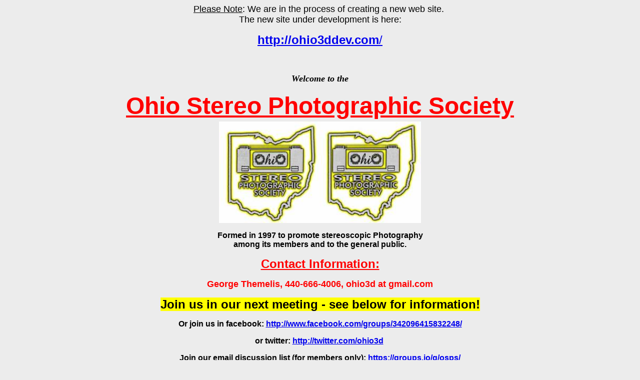

--- FILE ---
content_type: text/html
request_url: http://www.drt3d.com/ohio3d/
body_size: 231700
content:
<!DOCTYPE HTML PUBLIC "-//IETF//DTD HTML//EN">
<html>

<head>
<meta http-equiv="Content-Type"
content="text/html; charset=iso-8859-1">
<meta name="GENERATOR" content="Microsoft FrontPage 4.0">
<title>Ohio Stereo Photographic Society</title>
</head>

<body bgcolor="#ECECEC">
<p align="center"><font face="Arial" size="4"><u>Please Note</u>: We are in the
process of creating a new web site.&nbsp;<br>
The new site under development is here:</font></p>
<p align="center"><a href="http://ohio3ddev.com/"><font face="Arial" size="5"><b>http://ohio3ddev.com</b>/</font></a></p>
<p align="center">&nbsp;</p>
<div align="center"><center>


<table border="0">
    <tr>
        <td align="center"><font size="4"><em><strong>Welcome to
        the </strong></em></font><p><strong><u><font color="#FF0000" face="Arial" size="7">Ohio Stereo Photographic Society</font></u></strong></p>
        </td>
    </tr>
    <tr>
        <td align="center"><p align="center"><img
        src="OSPSLogo.jpg" width="404" height="203"></p>
          <p align="center"><b><font face="Arial" size="3">Formed in 1997 to
          promote stereoscopic Photography<br>
          among its members and to the general public.</font></b></p>
          <p align="center"><b><u><font face="Arial" size="5" color="#FF0000">Contact
          Information:</font></u></b></p>
          <p align="center"><b><font face="Arial" size="4" color="#FF0000">George
          Themelis, 440-666-4006, ohio3d at gmail.com</font></b></p>
          <p align="center"><b><font face="Arial" size="5"><span style="background-color: #FFFF00">Join
          us in our next meeting - see below for information!</span></font></b></p>
          <p align="center"><b><font face="Arial" size="3">Or join us in
          facebook: <a href="http://www.facebook.com/groups/342096415832248/">http://www.facebook.com/groups/342096415832248/</a></font></b></p>
          <p align="center"><b><font face="Arial" size="3">or twitter: <span style="language:EN;
mso-ansi-language:EN"><a href="http://twitter.com/ohio3d">http://twitter.com/ohio3d</a></span><span style="mso-spacerun: yes; language: EN; mso-ansi-language: EN">&nbsp;
          </span><span style="language:EN"><o:p>
          </o:p>
          </span></font></b></p>
          <p align="center"><b><font face="Arial" size="3">Join our email
          discussion list (for members only): <a href="https://groups.io/g/osps/">https://groups.io/g/osps/</a></font></b></p>

<p align="center">&nbsp;</p>

        </td>
    </tr>
</table>
</center></div>
<blockquote>
<div align="center">
  <center>
  <table border="1" cellpadding="4" cellspacing="0">
    <tr>
      <td>
        <p align="center"><img border="0" src="Group-2019.jpg" width="1000" height="635"></p>
        <p align="center"><i>
        Picture taken in June 2019</i></p>
      </td>
    </tr>
  </table>
  </center>
</div>
<hr>

<div align="center">
  <center>
  <table border="0" cellpadding="3" cellspacing="0">
    <tr>
      <td>

    <ul>
        <li><font size="5">General
            Information<i> (see below)</i></font></li>
        <li><a href="OSPS-Constitution.htm"><font size="5">Our
            Constitution</font></a></li>
        <li> <a href="RulesForStereoCompetitions.pdf"><font size="5">Rules
          for Stereo Competitions</font></a></li>
        <li> <a href="DigitalGuidelines2.htm"> <font size="5"> Guidelines
          for Digital Image Naming &amp; Format</font></a></li>
        <li><a href="DUE-FORM.pdf"><font size="5">Membership Form</font></a></li>
        <li><font size="5">Program Schedule for 2021-2022 <i>(see below)</i></font></li>
        <li><font size="5"><a href="stereogram">Stereogram</a> (information
          about our newsletter)</font></li>
    </ul>

<p><a href="FEEDBACK.pdf"><font size="5">Feedback Form</font></a></p>

      </td>
    </tr>
  </table>
  </center>
</div>

<hr>

<p><a name="OSPS - General Information"><strong><u><font size="5" color="#FF0000">OSPS - General
Information</font></u></strong></a></p>

<ul>
    <li><font size="4"><u>History</u>: The Ohio Stereo Photographic Society was formed in May
        1997 to promote stereoscopic photography among its
        members and to the general public.&nbsp; A short summary of the club's
      beginnings was published in the Stereogram in June 2007, to celebrate our
      10th year anniversary.&nbsp; <i>&quot;After driving with me to Detroit for
      two years, Jim Motley came with the idea of starting a Stereo Club in
      Cleveland. This was back in Fall of 1996. [...] Jim and I felt that there
      was sufficient interest to start a club in Cleveland. All we needed was a
      few dedicated members at first. Having the Detroit club as a model, we
      knew that once the club is formed and operates, the &quot;magic&quot; of
      stereo photography can attract new members.&quot;&nbsp;</i>  Another
      anniversary article was published on June 2017, to commemorate 20 years of
      our club.You can
      download and read these articles (pdf files) by clicking at the icons
      below:</font>
        </li>
</ul>

<div align="center">
  <center>
  <table border="1" cellpadding="3" cellspacing="0">
    <tr>
      <td><a href="OSPS-10-YEARS.pdf"><img border="0" src="OSPS-10-YEARS.jpg" width="800" height="499"></a></td>
    </tr>
  </table>
  </center>
</div>

<div align="center">
  <center>
  <table border="1" cellpadding="3" cellspacing="0">
    <tr>
      <td><a href="OSPS-20-YEARS.pdf"><img border="0" src="OSPS-20-YEARS.jpg" width="800" height="521"></a></td>
    </tr>
  </table>
  </center>
</div>
<div align="center">
  <center>
  <table border="1" cellspacing="0">
    <tr>
      <td><img border="0" src="OSPS-7Presidents.JPG" width="1012" height="275">
        <p align="center"><i><u>7 Presidents in 20 years of OSPS</u>: (From Left
        to Right): <b>Ron Fross</b>, <b>John Bueche</b>, <b>George Themelis</b>,
        <b>Jay Horowitz</b>, <b>Dennis Petti</b>.</i></td>
    </tr>
  </table>
  </center>
</div>

<ul>
    <li><font size="4"><u>Meetings</u> are held every first Tuesday of the
        month, September-June, <font color="#FF0000"><b> starting at 7:00 pm</b></font>.
      10-20 members
      and guests attend our meetings. Visitors are always welcome! Our current
      meeting location is at Buehler's, 3626 Medina Road, but check with us
      first because some meetings are virtual.<br>
      <u>Membership</u> annual dues: $25/person (includes
      electronic newsletter). <u>Electronic Subscriptions to Newsletter</u> (pdf
        format - need Acrobat Reader to read them): <b> ONLY $10</b>  We accept
        cash, checks or PAYPAL payments.&nbsp;&nbsp;</font>
        </li>
    <li><font size="4"><u>Directions For Meetings:</u> Meetings are held the
        first Tuesday of the month (Sept-June) at 7:00 pm. Right now our
      meetings are with zoom. Please contact us to confirm the format (virtual
      or in-person) and location (if in person) of the next meeting.</font> 
        </li>
</ul>

<div align="center">
  <center>
  <table border="1" cellpadding="3" cellspacing="0">
    <tr>
      <td><img border="0" src="Awards-2017.jpg" width="1048" height="275"></td>
    </tr>
  </table>
  </center>
</div>
<div align="center">
  <table border="0" cellpadding="4" cellspacing="0">
    <tr>
      <td>
        <p class="MsoNormal" style="mso-pagination: widow-orphan" align="left"><font size="4"><span style="language: EN; mso-ansi-language: EN"><span style="text-decoration:underline;text-underline:single;
font-weight:bold;language:EN;mso-ansi-language:EN"> Officers</span><span style="language:EN;mso-ansi-language:EN">:<o:p>
        </o:p>
        </span></span></font></p>
        <p class="MsoNormal" style="mso-pagination: widow-orphan" align="left"><font size="4"><span style="language: EN; mso-ansi-language: EN"><span style="text-decoration:underline;text-underline:single;
language:EN;mso-ansi-language:EN">President</span><span style="language:EN;
mso-ansi-language:EN">: Barb Gauche </o:p>
        </span><u><br>
        V. President</u><span style="language:
EN;mso-ansi-language:EN">: </span><span style="language:EN;
mso-ansi-language:EN"> J</span>ay Horowitz<span style="language:
EN;mso-ansi-language:EN">
        <br>
        </span><u>Treasurer</u><span style="language:EN;
mso-ansi-language:EN">: George Themelis
        <br>
        </span><u>Secretary</u><span style="language:EN;
mso-ansi-language:EN">: </span>Bill Kiraly</span></font><span style="language:EN;
mso-ansi-language:EN"><font size="4"> </font></o:p>
        </span><center></center></td>
        <td>
        <p class="MsoNormal" style="mso-pagination: none" align="left"><span style="text-decoration:underline;text-underline:single;font-weight:bold;
language:EN;mso-ansi-language:EN"> Work Assignments</span><span style="language:EN;mso-ansi-language:EN">:<o:p>
        </o:p>
        </span></p>
        <p class="MsoNormal" style="mso-pagination:widow-orphan;text-align:left;
text-align:left"><span style="text-decoration:underline;text-underline:single;
language:EN;mso-ansi-language:EN">Programs</span><span style="language:EN;
mso-ansi-language:EN">: George Themelis</span><span style="text-decoration:
underline;text-underline:single;language:EN;mso-ansi-language:EN"><br>
        Competition &amp; Awards</span><span style="language:EN;mso-ansi-language:EN">:
        John Bueche<br>
        </span><span style="text-decoration:underline;text-underline:single;language:EN;mso-ansi-language:
EN">Newsletter Editor</span><span style="language:EN;mso-ansi-language:EN">:
        George Themelis<br>
        </span><span style="text-decoration:underline;text-underline:single;language:EN;mso-ansi-language:
EN">Librarian</span><span style="language:EN;mso-ansi-language:EN">: John Bueche<br>
        </span><span style="text-decoration:underline;text-underline:single;language:EN;mso-ansi-language:
EN">Webmaster</span><span style="language:EN;mso-ansi-language:EN">: Bill Kiraly
        &amp; Jay Horowitz<br>
        </span><span style="text-decoration:underline;text-underline:single;language:EN;mso-ansi-language:
EN">Audio/Visual</span><span style="language:EN;mso-ansi-language:EN">: Bill
        Kiraly, Jay Horowitz, John Bueche<br>
        </span><span style="text-decoration:underline;text-underline:single;language:EN;mso-ansi-language:
EN">Membership</span><span style="language:EN;mso-ansi-language:EN">: George
        Themelis<br>
        </span><span style="text-decoration:underline;text-underline:single;language:EN;mso-ansi-language:
EN">Meeting Location</span><span style="language:EN;mso-ansi-language:EN">: John
        Bueche, Barb Gauche<br>
        </span><span style="text-decoration:underline;text-underline:single;language:EN;mso-ansi-language:
EN">3D Weekend</span><span style="language:EN;mso-ansi-language:
EN">: Jay Horowitz, G, Themelis, John Bueche, Barb Gauche<br>
        </span><span style="text-decoration:underline;text-underline:single;language:EN;mso-ansi-language:
EN">Ohio Exhibition</span><span style="language:EN;mso-ansi-language:EN">: Bill
        Kiraly, Barb Gauche<br>
        </span><span style="text-decoration:underline;text-underline:single;language:EN;mso-ansi-language:
EN">ICCC Representative</span><span style="language:EN;mso-ansi-language:EN">:
        John Bueche<br>
        </span><span style="text-decoration:underline;text-underline:single;language:EN;mso-ansi-language:
EN">NSA Representatives</span><span style="language:EN;mso-ansi-language:EN">:
        Barb Gauche, J. Bueche</span><span style="text-decoration:underline;text-underline:single;
language:EN;mso-ansi-language:EN"><br>
        ISU Representative</span><span style="language:EN;mso-ansi-language:EN">:
        George Themelis</span><span style="text-decoration:underline;text-underline:single;
language:EN;mso-ansi-language:EN"><br>
        PSA Representative</span><span style="language:EN;mso-ansi-language:EN">:
        Ron Fross<br>
        </span><span style="text-decoration:underline;text-underline:single;language:EN;mso-ansi-language:
EN">Donations</span><span style="language:EN;mso-ansi-language:EN">: Barb Gauche<br>
        </span><span style="text-decoration:underline;text-underline:single;language:EN;mso-ansi-language:
EN">Refreshments</span><span style="language:EN;mso-ansi-language:EN">: Barb
        Gauche<br>
        </span><span style="text-decoration:underline;text-underline:single;language:EN;mso-ansi-language:
EN">Social Media</span><span style="language:EN;mso-ansi-language:EN">: Jay
        Horowitz<br>
        </span><span style="text-decoration:underline;text-underline:single;language:EN;mso-ansi-language:
EN">Recruitment &amp; PR</span><span style="language:EN;mso-ansi-language:EN">:
        TBA&nbsp;<br>
        <u>Historian/Archivist</u>: J. Horowitz &amp; G. Themelis<br>
        </span><span style="text-decoration:underline;text-underline:single;language:EN;mso-ansi-language:
EN">Social Events</span><span style="language:EN;mso-ansi-language:EN">: ALL<o:p>
        </o:p>
        </span>
      </td>
      </tr>
    </table>
</div>
<p class="MsoNormal" style="mso-pagination:none" align="center"><span style="language:EN">&nbsp;<!--[if gte vml 1]><v:shapetype id="_x0000_t202"
 coordsize="21600,21600" o:spt="202" path="m,l,21600r21600,l21600,xe">
 <v:stroke joinstyle="miter"/>
 <v:path gradientshapeok="t" o:connecttype="rect"/>
</v:shapetype><v:shape id="_x0000_s1034" type="#_x0000_t202" style='position:absolute;
 left:49.5pt;top:351pt;width:517.5pt;height:31.5pt;z-index:1;
 mso-wrap-distance-left:2.88pt;mso-wrap-distance-top:2.88pt;
 mso-wrap-distance-right:2.88pt;mso-wrap-distance-bottom:2.88pt' fillcolor="white [7]"
 stroked="f" strokecolor="black [0]" strokeweight="0" insetpen="t"
 o:cliptowrap="t">
 <v:fill color2="black [0]"/>
 <v:stroke color2="white [7]">
  <o:left v:ext="view" color="black [0]" color2="white [7]"/>
  <o:top v:ext="view" color="black [0]" color2="white [7]"/>
  <o:right v:ext="view" color="black [0]" color2="white [7]"/>
  <o:bottom v:ext="view" color="black [0]" color2="white [7]"/>
  <o:column v:ext="view" color="black [0]" color2="white [7]" weight="0"/>
 </v:stroke>
 <v:shadow color="#efefef [4]"/>
 <v:textbox style='mso-column-margin:5.7pt;mso-rotate-with-shape:t' inset="2.85pt,2.85pt,2.85pt,2.85pt">
  <div dir=ltr>
  <p class=MsoNormal style='mso-pagination:none;text-align:center;text-align:
  center'><span style='font-size:20.0pt;font-family:"Rockwell Extra Bold";
  mso-default-font-family:"Rockwell Extra Bold";mso-ascii-font-family:"Rockwell Extra Bold";
  mso-latin-font-family:"Rockwell Extra Bold";color:navy;text-decoration:underline;
  text-underline:single;language:EN;mso-ansi-language:EN'>OSPS Programs &amp; Competitions 2013-2014<o:p></o:p></span></p>
  <p class=MsoNormal style='mso-pagination:none'><span style='font-size:20.0pt;
  font-family:"Times New Roman CE";mso-default-font-family:"Times New Roman CE";
  mso-ascii-font-family:"Times New Roman CE";mso-latin-font-family:"Times New Roman CE";
  mso-greek-font-family:"Times New Roman CE";mso-cyrillic-font-family:"Times New Roman CE";
  mso-armenian-font-family:"Times New Roman CE";mso-hebrew-font-family:"Times New Roman CE";
  mso-arabic-font-family:"Times New Roman CE";mso-currency-font-family:"Times New Roman CE";
  mso-latinext-font-family:"Times New Roman CE";text-decoration:underline;
  text-underline:single;language:EN;mso-ansi-language:EN'><![if !supportEmptyParas]>&nbsp;<![endif]><o:p></o:p></span></p>
  </div>
 </v:textbox>
 <![if pub]><b:otyEscherText type="OplPo" oty="1" oh="288">
  <b:FUserChangedFmt priv="200">True</b:FUserChangedFmt>
  <b:FMoved priv="300">True</b:FMoved>
  <b:Txwp priv="402">3</b:Txwp>
  <b:Oid priv="C05">(```````````</b:Oid>
  <b:OidAssociated priv="D05">(```````````</b:OidAssociated>
  <b:Qsid priv="2704">10</b:Qsid>
  <b:DxlMax priv="AA04">6572250</b:DxlMax>
  <b:DylMax priv="AB04">400050</b:DylMax>
 </b:otyEscherText>
 <![endif]>
</v:shape><![endif]-->
<b><u><span lang="EN" style="font-size:18.0pt;font-family:
&quot;Rockwell Extra Bold&quot;;mso-fareast-font-family:&quot;Times New Roman&quot;;mso-bidi-font-family:
&quot;Times New Roman&quot;;color:navy;mso-font-kerning:15.0pt;mso-ansi-language:EN;
mso-fareast-language:EN-US;mso-bidi-language:AR-SA">OSPS Vital Statistics - </span></u></b><u><span style="mso-default-font-family: Rockwell Extra Bold; mso-latin-font-family: Rockwell Extra Bold; font-size: 18.0pt; font-family: Rockwell Extra Bold; mso-fareast-font-family: Times New Roman; mso-bidi-font-family: Times New Roman; color: #C50730; mso-font-kerning: 15.0pt; mso-ansi-language: EN; mso-fareast-language: EN-US; mso-bidi-language: AR-SA" lang="EN">25
YEARS </span><b><span style="mso-default-font-family: Rockwell Extra Bold; mso-latin-font-family: Rockwell Extra Bold; font-size: 18.0pt; font-family: Rockwell Extra Bold; mso-fareast-font-family: Times New Roman; mso-bidi-font-family: Times New Roman; color: navy; mso-font-kerning: 15.0pt; mso-ansi-language: EN; mso-fareast-language: EN-US; mso-bidi-language: AR-SA" lang="EN">-
1997-2022</span></b></u></span></p>
<div align="center">
  <center>
  <table class="MsoNormalTable" border="0" cellspacing="0" cellpadding="0" style="border-collapse: collapse; mso-padding-alt: 0in 0in 0in 0in" bgcolor="#FFFFFF">
    <tr style="mso-yfti-irow:0;mso-yfti-firstrow:yes;height:26.2pt">
      <td valign="top" style="mso-border-top-alt: black 2.25pt; mso-border-left-alt: black 1.0pt; mso-border-bottom-alt: #404040 .25pt; mso-border-right-alt: black 1.0pt; mso-border-style-alt: solid; background-color: #EFEFEF; background-repeat: repeat; background-attachment: scroll; height: 26.2pt; border-left: 1.0pt solid black; border-right: 1.0pt solid black; border-top: 2.25pt solid black; border-bottom: 1.0pt solid #404040; padding: 2.85pt; background-position: 0%">
        <p class="MsoNormal" align="center" style="text-align:center;mso-pagination:none"><b><span lang="EN" style="font-size:8.0pt;mso-ansi-language:EN">OSPS<br>
        Season<o:p>
        </o:p>
        </span></b></p>
      </td>
      <td valign="top" style="mso-border-left-alt: black 1.0pt; mso-border-top-alt: black 2.25pt; mso-border-bottom-alt: #404040 .25pt; mso-border-right-alt: black 1.0pt; mso-border-style-alt: solid; background-color: #EFEFEF; background-repeat: repeat; background-attachment: scroll; height: 26.2pt; border-left-style: none; border-left-width: medium; border-right: 1.0pt solid black; border-top: 2.25pt solid black; border-bottom: 1.0pt solid #404040; padding: 2.85pt; background-position: 0%">
        <p class="MsoNormal" align="center" style="text-align:center;mso-pagination:none"><b><span lang="EN" style="font-size:8.0pt;mso-ansi-language:EN">President<o:p>
        </o:p>
        </span></b></p>
      </td>
      <td valign="top" style="mso-border-left-alt: black 1.0pt; mso-border-top-alt: black 2.25pt; mso-border-bottom-alt: #404040 .25pt; mso-border-right-alt: black 1.0pt; mso-border-style-alt: solid; background-color: #EFEFEF; background-repeat: repeat; background-attachment: scroll; height: 26.2pt; border-left-style: none; border-left-width: medium; border-right: 1.0pt solid black; border-top: 2.25pt solid black; border-bottom: 1.0pt solid #404040; padding: 2.85pt; background-position: 0%">
        <p class="MsoNormal" align="center" style="text-align:center;mso-pagination:none"><b><span lang="EN" style="font-size:8.0pt;mso-ansi-language:EN">Attendance<o:p>
        </o:p>
        </span></b></p>
      </td>
      <td valign="top" style="mso-border-left-alt: black 1.0pt; mso-border-top-alt: black 2.25pt; mso-border-bottom-alt: #404040 .25pt; mso-border-right-alt: black 1.0pt; mso-border-style-alt: solid; background-color: #EFEFEF; background-repeat: repeat; background-attachment: scroll; height: 26.2pt; border-left-style: none; border-left-width: medium; border-right: 1.0pt solid black; border-top: 2.25pt solid black; border-bottom: 1.0pt solid #404040; padding: 2.85pt; background-position: 0%">
        <p class="MsoNormal" align="center" style="text-align:center;mso-pagination:none"><b><span lang="EN" style="font-size:8.0pt;mso-ansi-language:EN">Members<o:p>
        </o:p>
        </span></b></p>
      </td>
      <td valign="top" style="mso-border-left-alt: black 1.0pt; mso-border-top-alt: black 2.25pt; mso-border-bottom-alt: #404040 .25pt; mso-border-right-alt: black 1.0pt; mso-border-style-alt: solid; background-color: #EFEFEF; background-repeat: repeat; background-attachment: scroll; height: 26.2pt; border-left-style: none; border-left-width: medium; border-right: 1.0pt solid black; border-top: 2.25pt solid black; border-bottom: 1.0pt solid #404040; padding: 2.85pt; background-position: 0%">
        <p class="MsoNormal" align="center" style="text-align:center;mso-pagination:none"><b><span lang="EN" style="font-size:8.0pt;mso-ansi-language:EN">NL
        Subs<o:p>
        </o:p>
        </span></b></p>
      </td>
      <td valign="top" style="mso-border-left-alt: black 1.0pt; mso-border-top-alt: black 2.25pt; mso-border-bottom-alt: #404040 .25pt; mso-border-right-alt: black 1.0pt; mso-border-style-alt: solid; background-color: #EFEFEF; background-repeat: repeat; background-attachment: scroll; height: 26.2pt; border-left-style: none; border-left-width: medium; border-right: 1.0pt solid black; border-top: 2.25pt solid black; border-bottom: 1.0pt solid #404040; padding: 2.85pt; background-position: 0%">
        <p class="MsoNormal" align="center" style="text-align:center;mso-pagination:none"><st1:Street
  w:st="on">
        <st1:address w:st="on">
        <b><span lang="EN" style="font-size:8.0pt;
    mso-ansi-language:EN">1st Place</span></b></st1:address>
        </st1:Street>
        <b><span lang="EN" style="font-size:8.0pt;mso-ansi-language:EN"> A</span></b><span lang="EN" style="font-size:8.0pt;mso-ansi-language:EN"><br>
        JR Motley Award<o:p>
        </o:p>
        </span></td>
      <td valign="top" style="mso-border-left-alt: black 1.0pt; mso-border-top-alt: black 2.25pt; mso-border-bottom-alt: #404040 .25pt; mso-border-right-alt: black 1.0pt; mso-border-style-alt: solid; background-color: #EFEFEF; background-repeat: repeat; background-attachment: scroll; height: 26.2pt; border-left-style: none; border-left-width: medium; border-right: 1.0pt solid black; border-top: 2.25pt solid black; border-bottom: 1.0pt solid #404040; padding: 2.85pt; background-position: 0%">
        <p class="MsoNormal" align="center" style="text-align:center;mso-pagination:none"><st1:Street
  w:st="on">
        <st1:address w:st="on">
        <b><span lang="EN" style="font-size:8.0pt;
    mso-ansi-language:EN">1st Place</span></b></st1:address>
        </st1:Street>
        <span lang="EN" style="font-size:8.0pt;mso-ansi-language:EN"> 
        <b>B<o:p>
        &nbsp;<br>
        </b>
        </span><span style="font-size: 8.0pt; mso-ansi-language: EN" lang="EN">Rich
        Golan Award</span><span lang="EN" style="font-size:8.0pt;mso-ansi-language:EN"><b></o:p>
        </b>
        </span></p>
      </td>
      <td valign="top" style="mso-border-left-alt: black 1.0pt; mso-border-top-alt: black 2.25pt; mso-border-bottom-alt: #404040 .25pt; mso-border-right-alt: black 1.0pt; mso-border-style-alt: solid; background-color: #EFEFEF; background-repeat: repeat; background-attachment: scroll; height: 26.2pt; border-left-style: none; border-left-width: medium; border-right: 1.0pt solid black; border-top: 2.25pt solid black; border-bottom: 1.0pt solid #404040; padding: 2.85pt; background-position: 0%">
        <p class="MsoNormal" align="center" style="text-align:center;mso-pagination:none"><b><span style="font-size: 8.0pt; mso-ansi-language: EN" lang="EN">3D
        Image </span><span lang="EN" style="font-size:8.0pt;mso-ansi-language:EN">of the Year<o:p>
        </o:p>
        </span></b></p>
      </td>
      <td valign="top" style="mso-border-left-alt: black 1.0pt; mso-border-top-alt: black 2.25pt; mso-border-bottom-alt: #404040 .25pt; mso-border-right-alt: #404040 1.0pt; mso-border-style-alt: solid; background-color: #EFEFEF; background-repeat: repeat; background-attachment: scroll; height: 26.2pt; border-left-style: none; border-left-width: medium; border-right: 1.0pt solid #404040; border-top: 2.25pt solid black; border-bottom: 1.0pt solid #404040; padding: 2.85pt; background-position: 0%">
        <p class="MsoNormal" align="center" style="text-align:center;mso-pagination:none"><b><span lang="EN" style="font-size:8.0pt;mso-ansi-language:EN">Best
        Beginner<o:p>
        </o:p>
        </span></b></p>
      </td>
      <td valign="top" style="mso-border-left-alt: #404040 1.0pt; mso-border-top-alt: black 2.25pt; mso-border-bottom-alt: #404040 .25pt; mso-border-right-alt: #404040 1.0pt; mso-border-style-alt: solid; background-color: #EFEFEF; background-repeat: repeat; background-attachment: scroll; height: 26.2pt; border-left-style: none; border-left-width: medium; border-right: 1.0pt solid #404040; border-top: 2.25pt solid black; border-bottom: 1.0pt solid #404040; padding: 2.85pt; background-position: 0%">
        <p class="MsoNormal" align="center" style="text-align:center;mso-pagination:none"><b><span lang="EN" style="font-size:8.0pt;mso-ansi-language:EN">President’s
        Award<o:p>
        </o:p>
        </span></b></p>
      </td>
    </tr>
    <tr style="mso-yfti-irow:1;height:17.75pt">
      <td valign="top" style="mso-border-top-alt: solid #404040 .25pt; background-color: lightcyan; background-repeat: repeat; background-attachment: scroll; height: 17.75pt; border-left: 1.0pt solid black; border-right: 1.0pt solid black; border-top-style: none; border-top-width: medium; border-bottom: 1.0pt solid #404040; padding: 2.85pt; background-position: 0%">
        <p class="MsoNormal" align="center" style="text-align:center;mso-pagination:none"><span style="mso-ansi-language: EN" lang="EN"><font face="Arial" size="2">1997-1998<span style="mso-spacerun: yes; mso-ansi-language: EN">
        </span><o:p>
        </o:p>
        </font></span></p>
      </td>
      <td valign="top" style="mso-border-top-alt: solid #404040 .25pt; mso-border-left-alt: solid black 1.0pt; background-color: lightcyan; background-repeat: repeat; background-attachment: scroll; height: 17.75pt; border-left-style: none; border-left-width: medium; border-right: 1.0pt solid black; border-top-style: none; border-top-width: medium; border-bottom: 1.0pt solid #404040; padding: 2.85pt; background-position: 0%">
        <p class="MsoNormal" align="center" style="text-align:center;mso-pagination:none"><span style="mso-ansi-language: EN" lang="EN"><font face="Arial" size="2">G.
        Themelis<o:p>
        </o:p>
        </font></span></p>
      </td>
      <td valign="top" style="mso-border-top-alt: solid #404040 .25pt; mso-border-left-alt: solid black 1.0pt; background-color: lightcyan; background-repeat: repeat; background-attachment: scroll; height: 17.75pt; border-left-style: none; border-left-width: medium; border-right: 1.0pt solid black; border-top-style: none; border-top-width: medium; border-bottom: 1.0pt solid #404040; padding: 2.85pt; background-position: 0%" align="center">
        <p class="MsoNormal" align="center" style="text-align:center;mso-pagination:none"><span style="mso-ansi-language: EN" lang="EN"><font face="Arial" size="2">25<o:p>
        </o:p>
        </font></span></p>
      </td>
      <td valign="top" style="mso-border-top-alt: solid #404040 .25pt; mso-border-left-alt: solid black 1.0pt; background-color: lightcyan; background-repeat: repeat; background-attachment: scroll; height: 17.75pt; border-left-style: none; border-left-width: medium; border-right: 1.0pt solid black; border-top-style: none; border-top-width: medium; border-bottom: 1.0pt solid #404040; padding: 2.85pt; background-position: 0%">
        <p class="MsoNormal" align="center" style="text-align:center;mso-pagination:none"><span style="mso-ansi-language: EN" lang="EN"><font face="Arial" size="2">51<o:p>
        </o:p>
        </font></span></p>
      </td>
      <td valign="top" style="mso-border-top-alt: solid #404040 .25pt; mso-border-left-alt: solid black 1.0pt; background-color: lightcyan; background-repeat: repeat; background-attachment: scroll; height: 17.75pt; border-left-style: none; border-left-width: medium; border-right: 1.0pt solid black; border-top-style: none; border-top-width: medium; border-bottom: 1.0pt solid #404040; padding: 2.85pt; background-position: 0%">
        <p class="MsoNormal" align="center" style="text-align:center;mso-pagination:none"><span style="mso-ansi-language: EN" lang="EN"><font face="Arial" size="2">72<o:p>
        </o:p>
        </font></span></p>
      </td>
      <td valign="top" style="mso-border-top-alt: solid #404040 .25pt; mso-border-left-alt: solid black 1.0pt; background-color: lightcyan; background-repeat: repeat; background-attachment: scroll; height: 17.75pt; border-left-style: none; border-left-width: medium; border-right: 1.0pt solid black; border-top-style: none; border-top-width: medium; border-bottom: 1.0pt solid #404040; padding: 2.85pt; background-position: 0%">
        <p class="MsoNormal" align="center" style="text-align:center;mso-pagination:none"><span style="mso-ansi-language: EN" lang="EN"><font face="Arial" size="2">Ron
        Fross<o:p>
        </o:p>
        </font></span></p>
      </td>
      <td valign="top" style="mso-border-top-alt: solid #404040 .25pt; mso-border-left-alt: solid black 1.0pt; background-color: lightcyan; background-repeat: repeat; background-attachment: scroll; height: 17.75pt; border-left-style: none; border-left-width: medium; border-right: 1.0pt solid black; border-top-style: none; border-top-width: medium; border-bottom: 1.0pt solid #404040; padding: 2.85pt; background-position: 0%">
        <p class="MsoNormal" align="center" style="text-align:center;mso-pagination:none"><span style="mso-ansi-language: EN" lang="EN"><font face="Arial" size="2">-<o:p>
        </o:p>
        </font></span></p>
      </td>
      <td valign="top" style="mso-border-top-alt: solid #404040 .25pt; mso-border-left-alt: solid black 1.0pt; background-color: lightcyan; background-repeat: repeat; background-attachment: scroll; height: 17.75pt; border-left-style: none; border-left-width: medium; border-right: 1.0pt solid black; border-top-style: none; border-top-width: medium; border-bottom: 1.0pt solid #404040; padding: 2.85pt; background-position: 0%">
        <p class="MsoNormal" align="center" style="text-align:center;mso-pagination:none"><span style="mso-ansi-language: EN" lang="EN"><font face="Arial" size="2">Harold
        Kaiman<o:p>
        </o:p>
        </font></span></p>
      </td>
      <td valign="top" style="mso-border-top-alt: solid #404040 .25pt; mso-border-left-alt: solid black 1.0pt; background-color: lightcyan; background-repeat: repeat; background-attachment: scroll; height: 17.75pt; border-left-style: none; border-left-width: medium; border-right: 1.0pt solid #404040; border-top-style: none; border-top-width: medium; border-bottom: 1.0pt solid #404040; padding: 2.85pt; background-position: 0%">
        <p class="MsoNormal" align="center" style="text-align:center;mso-pagination:none"><span style="mso-ansi-language: EN" lang="EN"><font face="Arial" size="2">Mark
        Dottle<o:p>
        </o:p>
        </font></span></p>
      </td>
      <td valign="top" style="mso-border-top-alt: solid #404040 .25pt; mso-border-left-alt: solid #404040 1.0pt; background-color: lightcyan; background-repeat: repeat; background-attachment: scroll; height: 17.75pt; border-left-style: none; border-left-width: medium; border-right: 1.0pt solid #404040; border-top-style: none; border-top-width: medium; border-bottom: 1.0pt solid #404040; padding: 2.85pt; background-position: 0%">
        <p class="MsoNormal" align="center" style="text-align:center;mso-pagination:none"><span style="mso-ansi-language: EN" lang="EN"><font face="Arial" size="2">Robert
        Grant<o:p>
        </o:p>
        </font></span></p>
      </td>
    </tr>
    <tr style="mso-yfti-irow:2;height:17.75pt">
      <td valign="top" style="mso-border-top-alt: solid #404040 1.0pt; background-color: white; background-repeat: repeat; background-attachment: scroll; height: 17.75pt; border-left: 1.0pt solid black; border-right: 1.0pt solid black; border-top-style: none; border-top-width: medium; border-bottom: 1.0pt solid #404040; padding: 2.85pt; background-position: 0%">
        <p class="MsoNormal" align="center" style="text-align:center;mso-pagination:none"><span style="mso-ansi-language: EN" lang="EN"><font face="Arial" size="2">1998-1999<o:p>
        </o:p>
        </font></span></p>
      </td>
      <td valign="top" style="mso-border-top-alt: solid #404040 1.0pt; mso-border-left-alt: solid black 1.0pt; background-color: white; background-repeat: repeat; background-attachment: scroll; height: 17.75pt; border-left-style: none; border-left-width: medium; border-right: 1.0pt solid black; border-top-style: none; border-top-width: medium; border-bottom: 1.0pt solid #404040; padding: 2.85pt; background-position: 0%">
        <p class="MsoNormal" align="center" style="text-align:center;mso-pagination:none"><span style="mso-ansi-language: EN" lang="EN"><font face="Arial" size="2">Jim
        Motley<o:p>
        </o:p>
        </font></span></p>
      </td>
      <td valign="top" style="mso-border-top-alt: solid #404040 1.0pt; mso-border-left-alt: solid black 1.0pt; background-color: white; background-repeat: repeat; background-attachment: scroll; height: 17.75pt; border-left-style: none; border-left-width: medium; border-right: 1.0pt solid black; border-top-style: none; border-top-width: medium; border-bottom: 1.0pt solid #404040; padding: 2.85pt; background-position: 0%" align="center">
        <p class="MsoNormal" align="center" style="text-align:center;mso-pagination:none"><span style="mso-ansi-language: EN" lang="EN"><font face="Arial" size="2">28<o:p>
        </o:p>
        </font></span></p>
      </td>
      <td valign="top" style="mso-border-top-alt: solid #404040 1.0pt; mso-border-left-alt: solid black 1.0pt; background-color: white; background-repeat: repeat; background-attachment: scroll; height: 17.75pt; border-left-style: none; border-left-width: medium; border-right: 1.0pt solid black; border-top-style: none; border-top-width: medium; border-bottom: 1.0pt solid #404040; padding: 2.85pt; background-position: 0%">
        <p class="MsoNormal" align="center" style="text-align:center;mso-pagination:none"><span style="mso-ansi-language: EN" lang="EN"><font face="Arial" size="2">55<o:p>
        </o:p>
        </font></span></p>
      </td>
      <td valign="top" style="mso-border-top-alt: solid #404040 1.0pt; mso-border-left-alt: solid black 1.0pt; background-color: white; background-repeat: repeat; background-attachment: scroll; height: 17.75pt; border-left-style: none; border-left-width: medium; border-right: 1.0pt solid black; border-top-style: none; border-top-width: medium; border-bottom: 1.0pt solid #404040; padding: 2.85pt; background-position: 0%">
        <p class="MsoNormal" align="center" style="text-align:center;mso-pagination:none"><span style="mso-ansi-language: EN" lang="EN"><font face="Arial" size="2">66<o:p>
        </o:p>
        </font></span></p>
      </td>
      <td valign="top" style="mso-border-top-alt: solid #404040 1.0pt; mso-border-left-alt: solid black 1.0pt; background-color: white; background-repeat: repeat; background-attachment: scroll; height: 17.75pt; border-left-style: none; border-left-width: medium; border-right: 1.0pt solid black; border-top-style: none; border-top-width: medium; border-bottom: 1.0pt solid #404040; padding: 2.85pt; background-position: 0%">
        <p class="MsoNormal" align="center" style="text-align:center;mso-pagination:none"><span style="mso-ansi-language: EN" lang="EN"><font face="Arial" size="2">G.
        Themelis<o:p>
        </o:p>
        </font></span></p>
      </td>
      <td valign="top" style="mso-border-top-alt: solid #404040 1.0pt; mso-border-left-alt: solid black 1.0pt; background-color: white; background-repeat: repeat; background-attachment: scroll; height: 17.75pt; border-left-style: none; border-left-width: medium; border-right: 1.0pt solid black; border-top-style: none; border-top-width: medium; border-bottom: 1.0pt solid #404040; padding: 2.85pt; background-position: 0%">
        <p class="MsoNormal" align="center" style="text-align:center;mso-pagination:none"><span style="mso-ansi-language: EN" lang="EN"><font face="Arial" size="2">-<o:p>
        </o:p>
        </font></span></p>
      </td>
      <td valign="top" style="mso-border-top-alt: solid #404040 1.0pt; mso-border-left-alt: solid black 1.0pt; background-color: white; background-repeat: repeat; background-attachment: scroll; height: 17.75pt; border-left-style: none; border-left-width: medium; border-right: 1.0pt solid black; border-top-style: none; border-top-width: medium; border-bottom: 1.0pt solid #404040; padding: 2.85pt; background-position: 0%">
        <p class="MsoNormal" align="center" style="text-align:center;mso-pagination:none"><span style="mso-ansi-language: EN" lang="EN"><font face="Arial" size="2">Don
        Peck<o:p>
        </o:p>
        </font></span></p>
      </td>
      <td valign="top" style="mso-border-top-alt: solid #404040 1.0pt; mso-border-left-alt: solid black 1.0pt; background-color: white; background-repeat: repeat; background-attachment: scroll; height: 17.75pt; border-left-style: none; border-left-width: medium; border-right: 1.0pt solid #404040; border-top-style: none; border-top-width: medium; border-bottom: 1.0pt solid #404040; padding: 2.85pt; background-position: 0%">
        <p class="MsoNormal" align="center" style="text-align:center;mso-pagination:none"><span style="mso-ansi-language: EN" lang="EN"><font face="Arial" size="2">Kaiman/Smakula<o:p>
        </o:p>
        </font></span></p>
      </td>
      <td valign="top" style="mso-border-top-alt: solid #404040 1.0pt; mso-border-left-alt: solid #404040 1.0pt; background-color: white; background-repeat: repeat; background-attachment: scroll; height: 17.75pt; border-left-style: none; border-left-width: medium; border-right: 1.0pt solid #404040; border-top-style: none; border-top-width: medium; border-bottom: 1.0pt solid #404040; padding: 2.85pt; background-position: 0%">
        <p class="MsoNormal" align="center" style="text-align:center;mso-pagination:none"><span style="mso-ansi-language: EN" lang="EN"><font face="Arial" size="2">G.
        Themelis<o:p>
        </o:p>
        </font></span></p>
      </td>
    </tr>
    <tr style="mso-yfti-irow:3;height:17.75pt">
      <td valign="top" style="mso-border-top-alt: solid #404040 1.0pt; background-color: lightcyan; background-repeat: repeat; background-attachment: scroll; height: 17.75pt; border-left: 1.0pt solid black; border-right: 1.0pt solid black; border-top-style: none; border-top-width: medium; border-bottom: 1.0pt solid #404040; padding: 2.85pt; background-position: 0%">
        <p class="MsoNormal" align="center" style="text-align:center;mso-pagination:none"><span style="mso-ansi-language: EN" lang="EN"><font face="Arial" size="2">1999-2000<span style="mso-spacerun: yes; mso-ansi-language: EN">
        </span><o:p>
        </o:p>
        </font></span></p>
      </td>
      <td valign="top" style="mso-border-top-alt: solid #404040 1.0pt; mso-border-left-alt: solid black 1.0pt; background-color: lightcyan; background-repeat: repeat; background-attachment: scroll; height: 17.75pt; border-left-style: none; border-left-width: medium; border-right: 1.0pt solid black; border-top-style: none; border-top-width: medium; border-bottom: 1.0pt solid #404040; padding: 2.85pt; background-position: 0%">
        <p class="MsoNormal" align="center" style="text-align:center;mso-pagination:none"><span style="mso-ansi-language: EN" lang="EN"><font face="Arial" size="2">Chuck
        Weiss<o:p>
        </o:p>
        </font></span></p>
      </td>
      <td valign="top" style="mso-border-top-alt: solid #404040 1.0pt; mso-border-left-alt: solid black 1.0pt; background-color: lightcyan; background-repeat: repeat; background-attachment: scroll; height: 17.75pt; border-left-style: none; border-left-width: medium; border-right: 1.0pt solid black; border-top-style: none; border-top-width: medium; border-bottom: 1.0pt solid #404040; padding: 2.85pt; background-position: 0%" align="center">
        <p class="MsoNormal" align="center" style="text-align:center;mso-pagination:none"><span style="mso-ansi-language: EN" lang="EN"><font face="Arial" size="2">31<o:p>
        </o:p>
        </font></span></p>
      </td>
      <td valign="top" style="mso-border-top-alt: solid #404040 1.0pt; mso-border-left-alt: solid black 1.0pt; background-color: lightcyan; background-repeat: repeat; background-attachment: scroll; height: 17.75pt; border-left-style: none; border-left-width: medium; border-right: 1.0pt solid black; border-top-style: none; border-top-width: medium; border-bottom: 1.0pt solid #404040; padding: 2.85pt; background-position: 0%">
        <p class="MsoNormal" align="center" style="text-align:center;mso-pagination:none"><span style="mso-ansi-language: EN" lang="EN"><font face="Arial" size="2">48<o:p>
        </o:p>
        </font></span></p>
      </td>
      <td valign="top" style="mso-border-top-alt: solid #404040 1.0pt; mso-border-left-alt: solid black 1.0pt; background-color: lightcyan; background-repeat: repeat; background-attachment: scroll; height: 17.75pt; border-left-style: none; border-left-width: medium; border-right: 1.0pt solid black; border-top-style: none; border-top-width: medium; border-bottom: 1.0pt solid #404040; padding: 2.85pt; background-position: 0%">
        <p class="MsoNormal" align="center" style="text-align:center;mso-pagination:none"><span style="mso-ansi-language: EN" lang="EN"><font face="Arial" size="2">50<o:p>
        </o:p>
        </font></span></p>
      </td>
      <td valign="top" style="mso-border-top-alt: solid #404040 1.0pt; mso-border-left-alt: solid black 1.0pt; background-color: lightcyan; background-repeat: repeat; background-attachment: scroll; height: 17.75pt; border-left-style: none; border-left-width: medium; border-right: 1.0pt solid black; border-top-style: none; border-top-width: medium; border-bottom: 1.0pt solid #404040; padding: 2.85pt; background-position: 0%">
        <p class="MsoNormal" align="center" style="text-align:center;mso-pagination:none"><span style="mso-ansi-language: EN" lang="EN"><font face="Arial" size="2">Mark
        Dottle<o:p>
        </o:p>
        </font></span></p>
      </td>
      <td valign="top" style="mso-border-top-alt: solid #404040 1.0pt; mso-border-left-alt: solid black 1.0pt; background-color: lightcyan; background-repeat: repeat; background-attachment: scroll; height: 17.75pt; border-left-style: none; border-left-width: medium; border-right: 1.0pt solid black; border-top-style: none; border-top-width: medium; border-bottom: 1.0pt solid #404040; padding: 2.85pt; background-position: 0%">
        <p class="MsoNormal" align="center" style="text-align:center;mso-pagination:none"><span style="mso-ansi-language: EN" lang="EN"><font face="Arial" size="2">-<o:p>
        </o:p>
        </font></span></p>
      </td>
      <td valign="top" style="mso-border-top-alt: solid #404040 1.0pt; mso-border-left-alt: solid black 1.0pt; background-color: lightcyan; background-repeat: repeat; background-attachment: scroll; height: 17.75pt; border-left-style: none; border-left-width: medium; border-right: 1.0pt solid black; border-top-style: none; border-top-width: medium; border-bottom: 1.0pt solid #404040; padding: 2.85pt; background-position: 0%">
        <p class="MsoNormal" align="center" style="text-align:center;mso-pagination:none"><span style="mso-ansi-language: EN" lang="EN"><font face="Arial" size="2">Mark
        Dottle<o:p>
        </o:p>
        </font></span></p>
      </td>
      <td valign="top" style="mso-border-top-alt: solid #404040 1.0pt; mso-border-left-alt: solid black 1.0pt; background-color: lightcyan; background-repeat: repeat; background-attachment: scroll; height: 17.75pt; border-left-style: none; border-left-width: medium; border-right: 1.0pt solid #404040; border-top-style: none; border-top-width: medium; border-bottom: 1.0pt solid #404040; padding: 2.85pt; background-position: 0%">
        <p class="MsoNormal" align="center" style="text-align:center;mso-pagination:none"><span style="mso-ansi-language: EN" lang="EN"><font face="Arial" size="2">Debbie
        Motley<o:p>
        </o:p>
        </font></span></p>
      </td>
      <td valign="top" style="mso-border-top-alt: solid #404040 1.0pt; mso-border-left-alt: solid #404040 1.0pt; background-color: lightcyan; background-repeat: repeat; background-attachment: scroll; height: 17.75pt; border-left-style: none; border-left-width: medium; border-right: 1.0pt solid #404040; border-top-style: none; border-top-width: medium; border-bottom: 1.0pt solid #404040; padding: 2.85pt; background-position: 0%">
        <p class="MsoNormal" align="center" style="text-align:center;mso-pagination:none"><span style="mso-ansi-language: EN" lang="EN"><font face="Arial" size="2">G.
        Themelis<o:p>
        </o:p>
        </font></span></p>
      </td>
    </tr>
    <tr style="mso-yfti-irow:4;height:17.75pt">
      <td valign="top" style="mso-border-top-alt: solid #404040 1.0pt; background-color: white; background-repeat: repeat; background-attachment: scroll; height: 17.75pt; border-left: 1.0pt solid black; border-right: 1.0pt solid black; border-top-style: none; border-top-width: medium; border-bottom: 1.0pt solid #404040; padding: 2.85pt; background-position: 0%">
        <p class="MsoNormal" align="center" style="text-align:center;mso-pagination:none"><span style="mso-ansi-language: EN" lang="EN"><font face="Arial" size="2">2000-2001<span style="mso-spacerun: yes; mso-ansi-language: EN">
        </span><o:p>
        </o:p>
        </font></span></p>
      </td>
      <td valign="top" style="mso-border-top-alt: solid #404040 1.0pt; mso-border-left-alt: solid black 1.0pt; background-color: white; background-repeat: repeat; background-attachment: scroll; height: 17.75pt; border-left-style: none; border-left-width: medium; border-right: 1.0pt solid black; border-top-style: none; border-top-width: medium; border-bottom: 1.0pt solid #404040; padding: 2.85pt; background-position: 0%">
        <p class="MsoNormal" align="center" style="text-align:center;mso-pagination:none"><span style="mso-ansi-language: EN" lang="EN"><font face="Arial" size="2">Chuck
        Weiss<o:p>
        </o:p>
        </font></span></p>
      </td>
      <td valign="top" style="mso-border-top-alt: solid #404040 1.0pt; mso-border-left-alt: solid black 1.0pt; background-color: white; background-repeat: repeat; background-attachment: scroll; height: 17.75pt; border-left-style: none; border-left-width: medium; border-right: 1.0pt solid black; border-top-style: none; border-top-width: medium; border-bottom: 1.0pt solid #404040; padding: 2.85pt; background-position: 0%" align="center">
        <p class="MsoNormal" align="center" style="text-align:center;mso-pagination:none"><span style="mso-ansi-language: EN" lang="EN"><font face="Arial" size="2">31<o:p>
        </o:p>
        </font></span></p>
      </td>
      <td valign="top" style="mso-border-top-alt: solid #404040 1.0pt; mso-border-left-alt: solid black 1.0pt; background-color: white; background-repeat: repeat; background-attachment: scroll; height: 17.75pt; border-left-style: none; border-left-width: medium; border-right: 1.0pt solid black; border-top-style: none; border-top-width: medium; border-bottom: 1.0pt solid #404040; padding: 2.85pt; background-position: 0%">
        <p class="MsoNormal" align="center" style="text-align:center;mso-pagination:none"><span style="mso-ansi-language: EN" lang="EN"><font face="Arial" size="2">45<o:p>
        </o:p>
        </font></span></p>
      </td>
      <td valign="top" style="mso-border-top-alt: solid #404040 1.0pt; mso-border-left-alt: solid black 1.0pt; background-color: white; background-repeat: repeat; background-attachment: scroll; height: 17.75pt; border-left-style: none; border-left-width: medium; border-right: 1.0pt solid black; border-top-style: none; border-top-width: medium; border-bottom: 1.0pt solid #404040; padding: 2.85pt; background-position: 0%">
        <p class="MsoNormal" align="center" style="text-align:center;mso-pagination:none"><span style="mso-ansi-language: EN" lang="EN"><font face="Arial" size="2">56<o:p>
        </o:p>
        </font></span></p>
      </td>
      <td valign="top" style="mso-border-top-alt: solid #404040 1.0pt; mso-border-left-alt: solid black 1.0pt; background-color: white; background-repeat: repeat; background-attachment: scroll; height: 17.75pt; border-left-style: none; border-left-width: medium; border-right: 1.0pt solid black; border-top-style: none; border-top-width: medium; border-bottom: 1.0pt solid #404040; padding: 2.85pt; background-position: 0%">
        <p class="MsoNormal" align="center" style="text-align:center;mso-pagination:none"><span style="mso-ansi-language: EN" lang="EN"><font face="Arial" size="2">Carol
        Smakula<o:p>
        </o:p>
        </font></span></p>
      </td>
      <td valign="top" style="mso-border-top-alt: solid #404040 1.0pt; mso-border-left-alt: solid black 1.0pt; background-color: white; background-repeat: repeat; background-attachment: scroll; height: 17.75pt; border-left-style: none; border-left-width: medium; border-right: 1.0pt solid black; border-top-style: none; border-top-width: medium; border-bottom: 1.0pt solid #404040; padding: 2.85pt; background-position: 0%">
        <p class="MsoNormal" align="center" style="text-align:center;mso-pagination:none"><span style="mso-ansi-language: EN" lang="EN"><font face="Arial" size="2">-<o:p>
        </o:p>
        </font></span></p>
      </td>
      <td valign="top" style="mso-border-top-alt: solid #404040 1.0pt; mso-border-left-alt: solid black 1.0pt; background-color: white; background-repeat: repeat; background-attachment: scroll; height: 17.75pt; border-left-style: none; border-left-width: medium; border-right: 1.0pt solid black; border-top-style: none; border-top-width: medium; border-bottom: 1.0pt solid #404040; padding: 2.85pt; background-position: 0%">
        <p class="MsoNormal" align="center" style="text-align:center;mso-pagination:none"><span style="mso-ansi-language: EN" lang="EN"><font face="Arial" size="2">Robert
        Grant<o:p>
        </o:p>
        </font></span></p>
      </td>
      <td valign="top" style="mso-border-top-alt: solid #404040 1.0pt; mso-border-left-alt: solid black 1.0pt; background-color: white; background-repeat: repeat; background-attachment: scroll; height: 17.75pt; border-left-style: none; border-left-width: medium; border-right: 1.0pt solid #404040; border-top-style: none; border-top-width: medium; border-bottom: 1.0pt solid #404040; padding: 2.85pt; background-position: 0%">
        <p class="MsoNormal" align="center" style="text-align:center;mso-pagination:none"><span style="mso-ansi-language: EN" lang="EN"><font face="Arial" size="2">-<o:p>
        </o:p>
        </font></span></p>
      </td>
      <td valign="top" style="mso-border-top-alt: solid #404040 1.0pt; mso-border-left-alt: solid #404040 1.0pt; background-color: white; background-repeat: repeat; background-attachment: scroll; height: 17.75pt; border-left-style: none; border-left-width: medium; border-right: 1.0pt solid #404040; border-top-style: none; border-top-width: medium; border-bottom: 1.0pt solid #404040; padding: 2.85pt; background-position: 0%">
        <p class="MsoNormal" align="center" style="text-align:center;mso-pagination:none"><span style="mso-ansi-language: EN" lang="EN"><font face="Arial" size="2">Jim
        Motley<o:p>
        </o:p>
        </font></span></p>
      </td>
    </tr>
    <tr style="mso-yfti-irow:5;height:17.75pt">
      <td valign="top" style="mso-border-top-alt: solid #404040 1.0pt; background-color: lightcyan; background-repeat: repeat; background-attachment: scroll; height: 17.75pt; border-left: 1.0pt solid black; border-right: 1.0pt solid black; border-top-style: none; border-top-width: medium; border-bottom: 1.0pt solid #404040; padding: 2.85pt; background-position: 0%">
        <p class="MsoNormal" align="center" style="text-align:center;mso-pagination:none"><span style="mso-ansi-language: EN" lang="EN"><font face="Arial" size="2">2001-2002<o:p>
        </o:p>
        </font></span></p>
      </td>
      <td valign="top" style="mso-border-top-alt: solid #404040 1.0pt; mso-border-left-alt: solid black 1.0pt; background-color: lightcyan; background-repeat: repeat; background-attachment: scroll; height: 17.75pt; border-left-style: none; border-left-width: medium; border-right: 1.0pt solid black; border-top-style: none; border-top-width: medium; border-bottom: 1.0pt solid #404040; padding: 2.85pt; background-position: 0%">
        <p class="MsoNormal" align="center" style="text-align:center;mso-pagination:none"><span style="mso-ansi-language: EN" lang="EN"><font face="Arial" size="2">Dennis
        Petti<o:p>
        </o:p>
        </font></span></p>
      </td>
      <td valign="top" style="mso-border-top-alt: solid #404040 1.0pt; mso-border-left-alt: solid black 1.0pt; background-color: lightcyan; background-repeat: repeat; background-attachment: scroll; height: 17.75pt; border-left-style: none; border-left-width: medium; border-right: 1.0pt solid black; border-top-style: none; border-top-width: medium; border-bottom: 1.0pt solid #404040; padding: 2.85pt; background-position: 0%" align="center">
        <p class="MsoNormal" align="center" style="text-align:center;mso-pagination:none"><span style="mso-ansi-language: EN" lang="EN"><font face="Arial" size="2">37<o:p>
        </o:p>
        </font></span></p>
      </td>
      <td valign="top" style="mso-border-top-alt: solid #404040 1.0pt; mso-border-left-alt: solid black 1.0pt; background-color: lightcyan; background-repeat: repeat; background-attachment: scroll; height: 17.75pt; border-left-style: none; border-left-width: medium; border-right: 1.0pt solid black; border-top-style: none; border-top-width: medium; border-bottom: 1.0pt solid #404040; padding: 2.85pt; background-position: 0%">
        <p class="MsoNormal" align="center" style="text-align:center;mso-pagination:none"><span style="mso-ansi-language: EN" lang="EN"><font face="Arial" size="2">58<o:p>
        </o:p>
        </font></span></p>
      </td>
      <td valign="top" style="mso-border-top-alt: solid #404040 1.0pt; mso-border-left-alt: solid black 1.0pt; background-color: lightcyan; background-repeat: repeat; background-attachment: scroll; height: 17.75pt; border-left-style: none; border-left-width: medium; border-right: 1.0pt solid black; border-top-style: none; border-top-width: medium; border-bottom: 1.0pt solid #404040; padding: 2.85pt; background-position: 0%">
        <p class="MsoNormal" align="center" style="text-align:center;mso-pagination:none"><span style="mso-ansi-language: EN" lang="EN"><font face="Arial" size="2">55<o:p>
        </o:p>
        </font></span></p>
      </td>
      <td valign="top" style="mso-border-top-alt: solid #404040 1.0pt; mso-border-left-alt: solid black 1.0pt; background-color: lightcyan; background-repeat: repeat; background-attachment: scroll; height: 17.75pt; border-left-style: none; border-left-width: medium; border-right: 1.0pt solid black; border-top-style: none; border-top-width: medium; border-bottom: 1.0pt solid #404040; padding: 2.85pt; background-position: 0%">
        <p class="MsoNormal" align="center" style="text-align:center;mso-pagination:none"><span style="mso-ansi-language: EN" lang="EN"><font face="Arial" size="2">G.
        Themelis<o:p>
        </o:p>
        </font></span></p>
      </td>
      <td valign="top" style="mso-border-top-alt: solid #404040 1.0pt; mso-border-left-alt: solid black 1.0pt; background-color: lightcyan; background-repeat: repeat; background-attachment: scroll; height: 17.75pt; border-left-style: none; border-left-width: medium; border-right: 1.0pt solid black; border-top-style: none; border-top-width: medium; border-bottom: 1.0pt solid #404040; padding: 2.85pt; background-position: 0%">
        <p class="MsoNormal" align="center" style="text-align:center;mso-pagination:none"><span style="mso-ansi-language: EN" lang="EN"><font face="Arial" size="2">-<o:p>
        </o:p>
        </font></span></p>
      </td>
      <td valign="top" style="mso-border-top-alt: solid #404040 1.0pt; mso-border-left-alt: solid black 1.0pt; background-color: lightcyan; background-repeat: repeat; background-attachment: scroll; height: 17.75pt; border-left-style: none; border-left-width: medium; border-right: 1.0pt solid black; border-top-style: none; border-top-width: medium; border-bottom: 1.0pt solid #404040; padding: 2.85pt; background-position: 0%">
        <p class="MsoNormal" align="center" style="text-align:center;mso-pagination:none"><span style="mso-ansi-language: EN" lang="EN"><font face="Arial" size="2">W.
        Karberg<o:p>
        </o:p>
        </font></span></p>
      </td>
      <td valign="top" style="mso-border-top-alt: solid #404040 1.0pt; mso-border-left-alt: solid black 1.0pt; background-color: lightcyan; background-repeat: repeat; background-attachment: scroll; height: 17.75pt; border-left-style: none; border-left-width: medium; border-right: 1.0pt solid #404040; border-top-style: none; border-top-width: medium; border-bottom: 1.0pt solid #404040; padding: 2.85pt; background-position: 0%">
        <p class="MsoNormal" align="center" style="text-align:center;mso-pagination:none"><span style="mso-ansi-language: EN" lang="EN"><font face="Arial" size="2">-<o:p>
        </o:p>
        </font></span></p>
      </td>
      <td valign="top" style="mso-border-top-alt: solid #404040 1.0pt; mso-border-left-alt: solid #404040 1.0pt; background-color: lightcyan; background-repeat: repeat; background-attachment: scroll; height: 17.75pt; border-left-style: none; border-left-width: medium; border-right: 1.0pt solid #404040; border-top-style: none; border-top-width: medium; border-bottom: 1.0pt solid #404040; padding: 2.85pt; background-position: 0%">
        <p class="MsoNormal" align="center" style="text-align:center;mso-pagination:none"><span style="mso-ansi-language: EN" lang="EN"><font face="Arial" size="2">Chuck
        Weiss<o:p>
        </o:p>
        </font></span></p>
      </td>
    </tr>
    <tr style="mso-yfti-irow:6;height:17.75pt">
      <td valign="top" style="mso-border-top-alt: solid #404040 1.0pt; height: 17.75pt; border-left: 1.0pt solid black; border-right: 1.0pt solid black; border-top-style: none; border-top-width: medium; border-bottom: 1.0pt solid #404040; padding: 2.85pt">
        <p class="MsoNormal" align="center" style="text-align:center;mso-pagination:none"><span style="mso-ansi-language: EN" lang="EN"><font face="Arial" size="2">2002-2003<o:p>
        </o:p>
        </font></span></p>
      </td>
      <td valign="top" style="mso-border-top-alt: solid #404040 1.0pt; mso-border-left-alt: solid black 1.0pt; height: 17.75pt; border-left-style: none; border-left-width: medium; border-right: 1.0pt solid black; border-top-style: none; border-top-width: medium; border-bottom: 1.0pt solid #404040; padding: 2.85pt">
        <p class="MsoNormal" align="center" style="text-align:center;mso-pagination:none"><span style="mso-ansi-language: EN" lang="EN"><font face="Arial" size="2">Dennis
        Petti<o:p>
        </o:p>
        </font></span></p>
      </td>
      <td valign="top" style="mso-border-top-alt: solid #404040 1.0pt; mso-border-left-alt: solid black 1.0pt; height: 17.75pt; border-left-style: none; border-left-width: medium; border-right: 1.0pt solid black; border-top-style: none; border-top-width: medium; border-bottom: 1.0pt solid #404040; padding: 2.85pt" align="center">
        <p class="MsoNormal" align="center" style="text-align:center;mso-pagination:none"><span style="mso-ansi-language: EN" lang="EN"><font face="Arial" size="2">37<o:p>
        </o:p>
        </font></span></p>
      </td>
      <td valign="top" style="mso-border-top-alt: solid #404040 1.0pt; mso-border-left-alt: solid black 1.0pt; height: 17.75pt; border-left-style: none; border-left-width: medium; border-right: 1.0pt solid black; border-top-style: none; border-top-width: medium; border-bottom: 1.0pt solid #404040; padding: 2.85pt">
        <p class="MsoNormal" align="center" style="text-align:center;mso-pagination:none"><span style="mso-ansi-language: EN" lang="EN"><font face="Arial" size="2">58<o:p>
        </o:p>
        </font></span></p>
      </td>
      <td valign="top" style="mso-border-top-alt: solid #404040 1.0pt; mso-border-left-alt: solid black 1.0pt; height: 17.75pt; border-left-style: none; border-left-width: medium; border-right: 1.0pt solid black; border-top-style: none; border-top-width: medium; border-bottom: 1.0pt solid #404040; padding: 2.85pt">
        <p class="MsoNormal" align="center" style="text-align:center;mso-pagination:none"><span style="mso-ansi-language: EN" lang="EN"><font face="Arial" size="2">52<o:p>
        </o:p>
        </font></span></p>
      </td>
      <td valign="top" style="mso-border-top-alt: solid #404040 1.0pt; mso-border-left-alt: solid black 1.0pt; height: 17.75pt; border-left-style: none; border-left-width: medium; border-right: 1.0pt solid black; border-top-style: none; border-top-width: medium; border-bottom: 1.0pt solid #404040; padding: 2.85pt">
        <p class="MsoNormal" align="center" style="text-align:center;mso-pagination:none"><span style="mso-ansi-language: EN" lang="EN"><font face="Arial" size="2">G.
        Themelis<o:p>
        </o:p>
        </font></span></p>
      </td>
      <td valign="top" style="mso-border-top-alt: solid #404040 1.0pt; mso-border-left-alt: solid black 1.0pt; height: 17.75pt; border-left-style: none; border-left-width: medium; border-right: 1.0pt solid black; border-top-style: none; border-top-width: medium; border-bottom: 1.0pt solid #404040; padding: 2.85pt">
        <p class="MsoNormal" align="center" style="text-align:center;mso-pagination:none"><span style="mso-ansi-language: EN" lang="EN"><font face="Arial" size="2">-<o:p>
        </o:p>
        </font></span></p>
      </td>
      <td valign="top" style="mso-border-top-alt: solid #404040 1.0pt; mso-border-left-alt: solid black 1.0pt; height: 17.75pt; border-left-style: none; border-left-width: medium; border-right: 1.0pt solid black; border-top-style: none; border-top-width: medium; border-bottom: 1.0pt solid #404040; padding: 2.85pt">
        <p class="MsoNormal" align="center" style="text-align:center;mso-pagination:none"><span style="mso-ansi-language: EN" lang="EN"><font face="Arial" size="2">Carol
        Smakula<o:p>
        </o:p>
        </font></span></p>
      </td>
      <td valign="top" style="mso-border-top-alt: solid #404040 1.0pt; mso-border-left-alt: solid black 1.0pt; height: 17.75pt; border-left-style: none; border-left-width: medium; border-right: 1.0pt solid #404040; border-top-style: none; border-top-width: medium; border-bottom: 1.0pt solid #404040; padding: 2.85pt">
        <p class="MsoNormal" align="center" style="text-align:center;mso-pagination:none"><span style="mso-ansi-language: EN" lang="EN"><font face="Arial" size="2">Joe
        Hamblin<o:p>
        </o:p>
        </font></span></p>
      </td>
      <td valign="top" style="mso-border-top-alt: solid #404040 1.0pt; mso-border-left-alt: solid #404040 1.0pt; height: 17.75pt; border-left-style: none; border-left-width: medium; border-right: 1.0pt solid #404040; border-top-style: none; border-top-width: medium; border-bottom: 1.0pt solid #404040; padding: 2.85pt">
        <p class="MsoNormal" align="center" style="text-align:center;mso-pagination:none"><span style="mso-ansi-language: EN" lang="EN"><font face="Arial" size="2">Debbie
        Motley<o:p>
        </o:p>
        </font></span></p>
      </td>
    </tr>
    <tr style="mso-yfti-irow:7;height:17.75pt">
      <td valign="top" style="mso-border-top-alt: solid #404040 1.0pt; background-color: lightcyan; background-repeat: repeat; background-attachment: scroll; height: 17.75pt; border-left: 1.0pt solid black; border-right: 1.0pt solid black; border-top-style: none; border-top-width: medium; border-bottom: 1.0pt solid #404040; padding: 2.85pt; background-position: 0%">
        <p class="MsoNormal" align="center" style="text-align:center;mso-pagination:none"><span style="mso-ansi-language: EN" lang="EN"><font face="Arial" size="2">2003-2004<o:p>
        </o:p>
        </font></span></p>
      </td>
      <td valign="top" style="mso-border-top-alt: solid #404040 1.0pt; mso-border-left-alt: solid black 1.0pt; background-color: lightcyan; background-repeat: repeat; background-attachment: scroll; height: 17.75pt; border-left-style: none; border-left-width: medium; border-right: 1.0pt solid black; border-top-style: none; border-top-width: medium; border-bottom: 1.0pt solid #404040; padding: 2.85pt; background-position: 0%">
        <p class="MsoNormal" align="center" style="text-align:center;mso-pagination:none"><span style="mso-ansi-language: EN" lang="EN"><font face="Arial" size="2">Debbie
        Motley<o:p>
        </o:p>
        </font></span></p>
      </td>
      <td valign="top" style="mso-border-top-alt: solid #404040 1.0pt; mso-border-left-alt: solid black 1.0pt; background-color: lightcyan; background-repeat: repeat; background-attachment: scroll; height: 17.75pt; border-left-style: none; border-left-width: medium; border-right: 1.0pt solid black; border-top-style: none; border-top-width: medium; border-bottom: 1.0pt solid #404040; padding: 2.85pt; background-position: 0%" align="center">
        <p class="MsoNormal" align="center" style="text-align:center;mso-pagination:none"><span style="mso-ansi-language: EN" lang="EN"><font face="Arial" size="2">34<o:p>
        </o:p>
        </font></span></p>
      </td>
      <td valign="top" style="mso-border-top-alt: solid #404040 1.0pt; mso-border-left-alt: solid black 1.0pt; background-color: lightcyan; background-repeat: repeat; background-attachment: scroll; height: 17.75pt; border-left-style: none; border-left-width: medium; border-right: 1.0pt solid black; border-top-style: none; border-top-width: medium; border-bottom: 1.0pt solid #404040; padding: 2.85pt; background-position: 0%">
        <p class="MsoNormal" align="center" style="text-align:center;mso-pagination:none"><span style="mso-ansi-language: EN" lang="EN"><font face="Arial" size="2">55<o:p>
        </o:p>
        </font></span></p>
      </td>
      <td valign="top" style="mso-border-top-alt: solid #404040 1.0pt; mso-border-left-alt: solid black 1.0pt; background-color: lightcyan; background-repeat: repeat; background-attachment: scroll; height: 17.75pt; border-left-style: none; border-left-width: medium; border-right: 1.0pt solid black; border-top-style: none; border-top-width: medium; border-bottom: 1.0pt solid #404040; padding: 2.85pt; background-position: 0%">
        <p class="MsoNormal" align="center" style="text-align:center;mso-pagination:none"><span style="mso-ansi-language: EN" lang="EN"><font face="Arial" size="2">45<o:p>
        </o:p>
        </font></span></p>
      </td>
      <td valign="top" style="mso-border-top-alt: solid #404040 1.0pt; mso-border-left-alt: solid black 1.0pt; background-color: lightcyan; background-repeat: repeat; background-attachment: scroll; height: 17.75pt; border-left-style: none; border-left-width: medium; border-right: 1.0pt solid black; border-top-style: none; border-top-width: medium; border-bottom: 1.0pt solid #404040; padding: 2.85pt; background-position: 0%">
        <p class="MsoNormal" align="center" style="text-align:center;mso-pagination:none"><span style="mso-ansi-language: EN" lang="EN"><font face="Arial" size="2">G.
        Themelis<o:p>
        </o:p>
        </font></span></p>
      </td>
      <td valign="top" style="mso-border-top-alt: solid #404040 1.0pt; mso-border-left-alt: solid black 1.0pt; background-color: lightcyan; background-repeat: repeat; background-attachment: scroll; height: 17.75pt; border-left-style: none; border-left-width: medium; border-right: 1.0pt solid black; border-top-style: none; border-top-width: medium; border-bottom: 1.0pt solid #404040; padding: 2.85pt; background-position: 0%">
        <p class="MsoNormal" align="center" style="text-align:center;mso-pagination:none"><span style="mso-ansi-language: EN" lang="EN"><font face="Arial" size="2">Joe
        Hamblin<o:p>
        </o:p>
        </font></span></p>
      </td>
      <td valign="top" style="mso-border-top-alt: solid #404040 1.0pt; mso-border-left-alt: solid black 1.0pt; background-color: lightcyan; background-repeat: repeat; background-attachment: scroll; height: 17.75pt; border-left-style: none; border-left-width: medium; border-right: 1.0pt solid black; border-top-style: none; border-top-width: medium; border-bottom: 1.0pt solid #404040; padding: 2.85pt; background-position: 0%">
        <p class="MsoNormal" align="center" style="text-align:center;mso-pagination:none"><span style="mso-ansi-language: EN" lang="EN"><font face="Arial" size="2">J.
        Horowitz<o:p>
        </o:p>
        </font></span></p>
      </td>
      <td valign="top" style="mso-border-top-alt: solid #404040 1.0pt; mso-border-left-alt: solid black 1.0pt; background-color: lightcyan; background-repeat: repeat; background-attachment: scroll; height: 17.75pt; border-left-style: none; border-left-width: medium; border-right: 1.0pt solid #404040; border-top-style: none; border-top-width: medium; border-bottom: 1.0pt solid #404040; padding: 2.85pt; background-position: 0%">
        <p class="MsoNormal" align="center" style="text-align:center;mso-pagination:none"><span style="mso-ansi-language: EN" lang="EN"><font face="Arial" size="2">Wayne
        Motley<o:p>
        </o:p>
        </font></span></p>
      </td>
      <td valign="top" style="mso-border-top-alt: solid #404040 1.0pt; mso-border-left-alt: solid #404040 1.0pt; background-color: lightcyan; background-repeat: repeat; background-attachment: scroll; height: 17.75pt; border-left-style: none; border-left-width: medium; border-right: 1.0pt solid #404040; border-top-style: none; border-top-width: medium; border-bottom: 1.0pt solid #404040; padding: 2.85pt; background-position: 0%">
        <p class="MsoNormal" align="center" style="text-align:center;mso-pagination:none"><span style="mso-ansi-language: EN" lang="EN"><font face="Arial" size="2">Mark
        Motley<o:p>
        </o:p>
        </font></span></p>
      </td>
    </tr>
    <tr style="mso-yfti-irow:8;height:17.75pt">
      <td valign="top" style="mso-border-top-alt: solid #404040 1.0pt; height: 17.75pt; border-left: 1.0pt solid black; border-right: 1.0pt solid black; border-top-style: none; border-top-width: medium; border-bottom: 1.0pt solid #404040; padding: 2.85pt">
        <p class="MsoNormal" align="center" style="text-align:center;mso-pagination:none"><span style="mso-ansi-language: EN" lang="EN"><font face="Arial" size="2">2004-2005<o:p>
        </o:p>
        </font></span></p>
      </td>
      <td valign="top" style="mso-border-top-alt: solid #404040 1.0pt; mso-border-left-alt: solid black 1.0pt; height: 17.75pt; border-left-style: none; border-left-width: medium; border-right: 1.0pt solid black; border-top-style: none; border-top-width: medium; border-bottom: 1.0pt solid #404040; padding: 2.85pt">
        <p class="MsoNormal" align="center" style="text-align:center;mso-pagination:none"><span style="mso-ansi-language: EN" lang="EN"><font face="Arial" size="2">Debbie
        Motley<o:p>
        </o:p>
        </font></span></p>
      </td>
      <td valign="top" style="mso-border-top-alt: solid #404040 1.0pt; mso-border-left-alt: solid black 1.0pt; height: 17.75pt; border-left-style: none; border-left-width: medium; border-right: 1.0pt solid black; border-top-style: none; border-top-width: medium; border-bottom: 1.0pt solid #404040; padding: 2.85pt" align="center">
        <p class="MsoNormal" align="center" style="text-align:center;mso-pagination:none"><span style="mso-ansi-language: EN" lang="EN"><font face="Arial" size="2">30<o:p>
        </o:p>
        </font></span></p>
      </td>
      <td valign="top" style="mso-border-top-alt: solid #404040 1.0pt; mso-border-left-alt: solid black 1.0pt; height: 17.75pt; border-left-style: none; border-left-width: medium; border-right: 1.0pt solid black; border-top-style: none; border-top-width: medium; border-bottom: 1.0pt solid #404040; padding: 2.85pt">
        <p class="MsoNormal" align="center" style="text-align:center;mso-pagination:none"><span style="mso-ansi-language: EN" lang="EN"><font face="Arial" size="2">60<o:p>
        </o:p>
        </font></span></p>
      </td>
      <td valign="top" style="mso-border-top-alt: solid #404040 1.0pt; mso-border-left-alt: solid black 1.0pt; height: 17.75pt; border-left-style: none; border-left-width: medium; border-right: 1.0pt solid black; border-top-style: none; border-top-width: medium; border-bottom: 1.0pt solid #404040; padding: 2.85pt">
        <p class="MsoNormal" align="center" style="text-align:center;mso-pagination:none"><span style="mso-ansi-language: EN" lang="EN"><font face="Arial" size="2">32<o:p>
        </o:p>
        </font></span></p>
      </td>
      <td valign="top" style="mso-border-top-alt: solid #404040 1.0pt; mso-border-left-alt: solid black 1.0pt; height: 17.75pt; border-left-style: none; border-left-width: medium; border-right: 1.0pt solid black; border-top-style: none; border-top-width: medium; border-bottom: 1.0pt solid #404040; padding: 2.85pt">
        <p class="MsoNormal" align="center" style="text-align:center;mso-pagination:none"><span style="mso-ansi-language: EN" lang="EN"><font face="Arial" size="2">Jay
        Horowitz<o:p>
        </o:p>
        </font></span></p>
      </td>
      <td valign="top" style="mso-border-top-alt: solid #404040 1.0pt; mso-border-left-alt: solid black 1.0pt; height: 17.75pt; border-left-style: none; border-left-width: medium; border-right: 1.0pt solid black; border-top-style: none; border-top-width: medium; border-bottom: 1.0pt solid #404040; padding: 2.85pt">
        <p class="MsoNormal" align="center" style="text-align:center;mso-pagination:none"><span style="mso-ansi-language: EN" lang="EN"><font face="Arial" size="2">J.
        Bueche<o:p>
        </o:p>
        </font></span></p>
      </td>
      <td valign="top" style="mso-border-top-alt: solid #404040 1.0pt; mso-border-left-alt: solid black 1.0pt; height: 17.75pt; border-left-style: none; border-left-width: medium; border-right: 1.0pt solid black; border-top-style: none; border-top-width: medium; border-bottom: 1.0pt solid #404040; padding: 2.85pt">
        <p class="MsoNormal" align="center" style="text-align:center;mso-pagination:none"><span style="mso-ansi-language: EN" lang="EN"><font face="Arial" size="2">G.
        Themelis<o:p>
        </o:p>
        </font></span></p>
      </td>
      <td valign="top" style="mso-border-top-alt: solid #404040 1.0pt; mso-border-left-alt: solid black 1.0pt; background-color: white; background-repeat: repeat; background-attachment: scroll; height: 17.75pt; border-left-style: none; border-left-width: medium; border-right: 1.0pt solid #404040; border-top-style: none; border-top-width: medium; border-bottom: 1.0pt solid #404040; padding: 2.85pt; background-position: 0%">
        <p class="MsoNormal" align="center" style="text-align:center;mso-pagination:none"><span style="mso-ansi-language: EN" lang="EN"><font face="Arial" size="2">Barb
        Gauche<o:p>
        </o:p>
        </font></span></p>
      </td>
      <td valign="top" style="mso-border-top-alt: solid #404040 1.0pt; mso-border-left-alt: solid #404040 1.0pt; background-color: white; background-repeat: repeat; background-attachment: scroll; height: 17.75pt; border-left-style: none; border-left-width: medium; border-right: 1.0pt solid #404040; border-top-style: none; border-top-width: medium; border-bottom: 1.0pt solid #404040; padding: 2.85pt; background-position: 0%">
        <p class="MsoNormal" align="center" style="text-align:center;mso-pagination:none"><span style="mso-ansi-language: EN" lang="EN"><font face="Arial" size="2">Ron
        Fross<o:p>
        </o:p>
        </font></span></p>
      </td>
    </tr>
    <tr style="mso-yfti-irow:9;height:17.75pt">
      <td valign="top" style="mso-border-top-alt: solid #404040 1.0pt; background-color: lightcyan; background-repeat: repeat; background-attachment: scroll; height: 17.75pt; border-left: 1.0pt solid black; border-right: 1.0pt solid black; border-top-style: none; border-top-width: medium; border-bottom: 1.0pt solid #404040; padding: 2.85pt; background-position: 0%">
        <p class="MsoNormal" align="center" style="text-align:center;mso-pagination:none"><span style="mso-ansi-language: EN" lang="EN"><font face="Arial" size="2">2005-2006<o:p>
        </o:p>
        </font></span></p>
      </td>
      <td valign="top" style="mso-border-top-alt: solid #404040 1.0pt; mso-border-left-alt: solid black 1.0pt; background-color: lightcyan; background-repeat: repeat; background-attachment: scroll; height: 17.75pt; border-left-style: none; border-left-width: medium; border-right: 1.0pt solid black; border-top-style: none; border-top-width: medium; border-bottom: 1.0pt solid #404040; padding: 2.85pt; background-position: 0%">
        <p class="MsoNormal" align="center" style="text-align:center;mso-pagination:none"><span style="mso-ansi-language: EN" lang="EN"><font face="Arial" size="2">Ron
        Fross<o:p>
        </o:p>
        </font></span></p>
      </td>
      <td valign="top" style="mso-border-top-alt: solid #404040 1.0pt; mso-border-left-alt: solid black 1.0pt; background-color: lightcyan; background-repeat: repeat; background-attachment: scroll; height: 17.75pt; border-left-style: none; border-left-width: medium; border-right: 1.0pt solid black; border-top-style: none; border-top-width: medium; border-bottom: 1.0pt solid #404040; padding: 2.85pt; background-position: 0%" align="center">
        <p class="MsoNormal" align="center" style="text-align:center;mso-pagination:none"><span style="mso-ansi-language: EN" lang="EN"><font face="Arial" size="2">30<o:p>
        </o:p>
        </font></span></p>
      </td>
      <td valign="top" style="mso-border-top-alt: solid #404040 1.0pt; mso-border-left-alt: solid black 1.0pt; background-color: lightcyan; background-repeat: repeat; background-attachment: scroll; height: 17.75pt; border-left-style: none; border-left-width: medium; border-right: 1.0pt solid black; border-top-style: none; border-top-width: medium; border-bottom: 1.0pt solid #404040; padding: 2.85pt; background-position: 0%">
        <p class="MsoNormal" align="center" style="text-align:center;mso-pagination:none"><span style="mso-ansi-language: EN" lang="EN"><font face="Arial" size="2">55<o:p>
        </o:p>
        </font></span></p>
      </td>
      <td valign="top" style="mso-border-top-alt: solid #404040 1.0pt; mso-border-left-alt: solid black 1.0pt; background-color: lightcyan; background-repeat: repeat; background-attachment: scroll; height: 17.75pt; border-left-style: none; border-left-width: medium; border-right: 1.0pt solid black; border-top-style: none; border-top-width: medium; border-bottom: 1.0pt solid #404040; padding: 2.85pt; background-position: 0%">
        <p class="MsoNormal" align="center" style="text-align:center;mso-pagination:none"><span style="mso-ansi-language: EN" lang="EN"><font face="Arial" size="2">33<o:p>
        </o:p>
        </font></span></p>
      </td>
      <td valign="top" style="mso-border-top-alt: solid #404040 1.0pt; mso-border-left-alt: solid black 1.0pt; background-color: lightcyan; background-repeat: repeat; background-attachment: scroll; height: 17.75pt; border-left-style: none; border-left-width: medium; border-right: 1.0pt solid black; border-top-style: none; border-top-width: medium; border-bottom: 1.0pt solid #404040; padding: 2.85pt; background-position: 0%">
        <p class="MsoNormal" align="center" style="text-align:center;mso-pagination:none"><span style="mso-ansi-language: EN" lang="EN"><font face="Arial" size="2">Ron
        Fross<o:p>
        </o:p>
        </font></span></p>
      </td>
      <td valign="top" style="mso-border-top-alt: solid #404040 1.0pt; mso-border-left-alt: solid black 1.0pt; background-color: lightcyan; background-repeat: repeat; background-attachment: scroll; height: 17.75pt; border-left-style: none; border-left-width: medium; border-right: 1.0pt solid black; border-top-style: none; border-top-width: medium; border-bottom: 1.0pt solid #404040; padding: 2.85pt; background-position: 0%">
        <p class="MsoNormal" align="center" style="text-align:center;mso-pagination:none"><span style="mso-ansi-language: EN" lang="EN"><font face="Arial" size="2">Barb
        Gauche<o:p>
        </o:p>
        </font></span></p>
      </td>
      <td valign="top" style="mso-border-top-alt: solid #404040 1.0pt; mso-border-left-alt: solid black 1.0pt; background-color: lightcyan; background-repeat: repeat; background-attachment: scroll; height: 17.75pt; border-left-style: none; border-left-width: medium; border-right: 1.0pt solid black; border-top-style: none; border-top-width: medium; border-bottom: 1.0pt solid #404040; padding: 2.85pt; background-position: 0%">
        <p class="MsoNormal" align="center" style="text-align:center;mso-pagination:none"><span style="mso-ansi-language: EN" lang="EN"><font face="Arial" size="2">J.
        Horowitz<o:p>
        </o:p>
        </font></span></p>
      </td>
      <td valign="top" style="mso-border-top-alt: solid #404040 1.0pt; mso-border-left-alt: solid black 1.0pt; background-color: lightcyan; background-repeat: repeat; background-attachment: scroll; height: 17.75pt; border-left-style: none; border-left-width: medium; border-right: 1.0pt solid #404040; border-top-style: none; border-top-width: medium; border-bottom: 1.0pt solid #404040; padding: 2.85pt; background-position: 0%">
        <p class="MsoNormal" align="center" style="text-align:center;mso-pagination:none"><span style="mso-ansi-language: EN" lang="EN"><font face="Arial" size="2">Mike
        Horvat<o:p>
        </o:p>
        </font></span></p>
      </td>
      <td valign="top" style="mso-border-top-alt: solid #404040 1.0pt; mso-border-left-alt: solid #404040 1.0pt; background-color: lightcyan; background-repeat: repeat; background-attachment: scroll; height: 17.75pt; border-left-style: none; border-left-width: medium; border-right: 1.0pt solid #404040; border-top-style: none; border-top-width: medium; border-bottom: 1.0pt solid #404040; padding: 2.85pt; background-position: 0%">
        <p class="MsoNormal" align="center" style="text-align:center;mso-pagination:none"><span style="mso-ansi-language: EN" lang="EN"><font face="Arial" size="2">Rich
        Golan<o:p>
        </o:p>
        </font></span></p>
      </td>
    </tr>
    <tr style="mso-yfti-irow:10;height:17.75pt">
      <td valign="top" style="mso-border-top-alt: solid #404040 1.0pt; height: 17.75pt; border-left: 1.0pt solid black; border-right: 1.0pt solid black; border-top-style: none; border-top-width: medium; border-bottom: 1.0pt solid #404040; padding: 2.85pt">
        <p class="MsoNormal" align="center" style="text-align:center;mso-pagination:none"><span style="mso-ansi-language: EN" lang="EN"><font face="Arial" size="2">2006-2007<o:p>
        </o:p>
        </font></span></p>
      </td>
      <td valign="top" style="mso-border-top-alt: solid #404040 1.0pt; mso-border-left-alt: solid black 1.0pt; height: 17.75pt; border-left-style: none; border-left-width: medium; border-right: 1.0pt solid black; border-top-style: none; border-top-width: medium; border-bottom: 1.0pt solid #404040; padding: 2.85pt">
        <p class="MsoNormal" align="center" style="text-align:center;mso-pagination:none"><span style="mso-ansi-language: EN" lang="EN"><font face="Arial" size="2">Ron
        Fross<o:p>
        </o:p>
        </font></span></p>
      </td>
      <td valign="top" style="mso-border-top-alt: solid #404040 1.0pt; mso-border-left-alt: solid black 1.0pt; height: 17.75pt; border-left-style: none; border-left-width: medium; border-right: 1.0pt solid black; border-top-style: none; border-top-width: medium; border-bottom: 1.0pt solid #404040; padding: 2.85pt" align="center">
        <p class="MsoNormal" align="center" style="text-align:center;mso-pagination:none"><span style="mso-ansi-language: EN" lang="EN"><font face="Arial" size="2">31<o:p>
        </o:p>
        </font></span></p>
      </td>
      <td valign="top" style="mso-border-top-alt: solid #404040 1.0pt; mso-border-left-alt: solid black 1.0pt; height: 17.75pt; border-left-style: none; border-left-width: medium; border-right: 1.0pt solid black; border-top-style: none; border-top-width: medium; border-bottom: 1.0pt solid #404040; padding: 2.85pt">
        <p class="MsoNormal" align="center" style="text-align:center;mso-pagination:none"><span style="mso-ansi-language: EN" lang="EN"><font face="Arial" size="2">61<o:p>
        </o:p>
        </font></span></p>
      </td>
      <td valign="top" style="mso-border-top-alt: solid #404040 1.0pt; mso-border-left-alt: solid black 1.0pt; height: 17.75pt; border-left-style: none; border-left-width: medium; border-right: 1.0pt solid black; border-top-style: none; border-top-width: medium; border-bottom: 1.0pt solid #404040; padding: 2.85pt">
        <p class="MsoNormal" align="center" style="text-align:center;mso-pagination:none"><span style="mso-ansi-language: EN" lang="EN"><font face="Arial" size="2">32<o:p>
        </o:p>
        </font></span></p>
      </td>
      <td valign="top" style="mso-border-top-alt: solid #404040 1.0pt; mso-border-left-alt: solid black 1.0pt; height: 17.75pt; border-left-style: none; border-left-width: medium; border-right: 1.0pt solid black; border-top-style: none; border-top-width: medium; border-bottom: 1.0pt solid #404040; padding: 2.85pt">
        <p class="MsoNormal" align="center" style="text-align:center;mso-pagination:none"><span style="mso-ansi-language: EN" lang="EN"><font face="Arial" size="2">G.
        Themelis<o:p>
        </o:p>
        </font></span></p>
      </td>
      <td valign="top" style="mso-border-top-alt: solid #404040 1.0pt; mso-border-left-alt: solid black 1.0pt; height: 17.75pt; border-left-style: none; border-left-width: medium; border-right: 1.0pt solid black; border-top-style: none; border-top-width: medium; border-bottom: 1.0pt solid #404040; padding: 2.85pt">
        <p class="MsoNormal" align="center" style="text-align:center;mso-pagination:none"><span style="mso-ansi-language: EN" lang="EN"><font face="Arial" size="2">Mike
        Horvat<o:p>
        </o:p>
        </font></span></p>
      </td>
      <td valign="top" style="mso-border-top-alt: solid #404040 1.0pt; mso-border-left-alt: solid black 1.0pt; height: 17.75pt; border-left-style: none; border-left-width: medium; border-right: 1.0pt solid black; border-top-style: none; border-top-width: medium; border-bottom: 1.0pt solid #404040; padding: 2.85pt">
        <p class="MsoNormal" align="center" style="text-align:center;mso-pagination:none"><span style="mso-ansi-language: EN" lang="EN"><font face="Arial" size="2">G.
        Themelis<o:p>
        </o:p>
        </font></span></p>
      </td>
      <td valign="top" style="mso-border-top-alt: solid #404040 1.0pt; mso-border-left-alt: solid black 1.0pt; height: 17.75pt; border-left-style: none; border-left-width: medium; border-right: 1.0pt solid #404040; border-top-style: none; border-top-width: medium; border-bottom: 1.0pt solid #404040; padding: 2.85pt">
        <p class="MsoNormal" align="center" style="text-align:center;mso-pagination:none"><span style="mso-ansi-language: EN" lang="EN"><font face="Arial" size="2">Rich
        Golan<o:p>
        </o:p>
        </font></span></p>
      </td>
      <td valign="top" style="mso-border-top-alt: solid #404040 1.0pt; mso-border-left-alt: solid #404040 1.0pt; height: 17.75pt; border-left-style: none; border-left-width: medium; border-right: 1.0pt solid #404040; border-top-style: none; border-top-width: medium; border-bottom: 1.0pt solid #404040; padding: 2.85pt">
        <p class="MsoNormal" align="center" style="text-align:center;mso-pagination:none"><span style="mso-ansi-language: EN" lang="EN"><font face="Arial" size="2">Barb
        Gauche<o:p>
        </o:p>
        </font></span></p>
      </td>
    </tr>
    <tr style="mso-yfti-irow:11;height:17.75pt">
      <td valign="top" style="mso-border-top-alt: solid #404040 1.0pt; background-color: lightcyan; background-repeat: repeat; background-attachment: scroll; height: 17.75pt; border-left: 1.0pt solid black; border-right: 1.0pt solid black; border-top-style: none; border-top-width: medium; border-bottom: 1.0pt solid #404040; padding: 2.85pt; background-position: 0%">
        <p class="MsoNormal" align="center" style="text-align:center;mso-pagination:none"><span style="mso-ansi-language: EN" lang="EN"><font face="Arial" size="2">2007-2008<o:p>
        </o:p>
        </font></span></p>
      </td>
      <td valign="top" style="mso-border-top-alt: solid #404040 1.0pt; mso-border-left-alt: solid black 1.0pt; background-color: lightcyan; background-repeat: repeat; background-attachment: scroll; height: 17.75pt; border-left-style: none; border-left-width: medium; border-right: 1.0pt solid black; border-top-style: none; border-top-width: medium; border-bottom: 1.0pt solid #404040; padding: 2.85pt; background-position: 0%">
        <p class="MsoNormal" align="center" style="text-align:center;mso-pagination:none"><span style="mso-ansi-language: EN" lang="EN"><font face="Arial" size="2">John
        Bueche<o:p>
        </o:p>
        </font></span></p>
      </td>
      <td valign="top" style="mso-border-top-alt: solid #404040 1.0pt; mso-border-left-alt: solid black 1.0pt; background-color: lightcyan; background-repeat: repeat; background-attachment: scroll; height: 17.75pt; border-left-style: none; border-left-width: medium; border-right: 1.0pt solid black; border-top-style: none; border-top-width: medium; border-bottom: 1.0pt solid #404040; padding: 2.85pt; background-position: 0%" align="center">
        <p class="MsoNormal" align="center" style="text-align:center;mso-pagination:none"><span style="mso-ansi-language: EN" lang="EN"><font face="Arial" size="2">28<o:p>
        </o:p>
        </font></span></p>
      </td>
      <td valign="top" style="mso-border-top-alt: solid #404040 1.0pt; mso-border-left-alt: solid black 1.0pt; background-color: lightcyan; background-repeat: repeat; background-attachment: scroll; height: 17.75pt; border-left-style: none; border-left-width: medium; border-right: 1.0pt solid black; border-top-style: none; border-top-width: medium; border-bottom: 1.0pt solid #404040; padding: 2.85pt; background-position: 0%">
        <p class="MsoNormal" align="center" style="text-align:center;mso-pagination:none"><span style="mso-ansi-language: EN" lang="EN"><font face="Arial" size="2">58<o:p>
        </o:p>
        </font></span></p>
      </td>
      <td valign="top" style="mso-border-top-alt: solid #404040 1.0pt; mso-border-left-alt: solid black 1.0pt; background-color: lightcyan; background-repeat: repeat; background-attachment: scroll; height: 17.75pt; border-left-style: none; border-left-width: medium; border-right: 1.0pt solid black; border-top-style: none; border-top-width: medium; border-bottom: 1.0pt solid #404040; padding: 2.85pt; background-position: 0%">
        <p class="MsoNormal" align="center" style="text-align:center;mso-pagination:none"><span style="mso-ansi-language: EN" lang="EN"><font face="Arial" size="2">45<o:p>
        </o:p>
        </font></span></p>
      </td>
      <td valign="top" style="mso-border-top-alt: solid #404040 1.0pt; mso-border-left-alt: solid black 1.0pt; background-color: lightcyan; background-repeat: repeat; background-attachment: scroll; height: 17.75pt; border-left-style: none; border-left-width: medium; border-right: 1.0pt solid black; border-top-style: none; border-top-width: medium; border-bottom: 1.0pt solid #404040; padding: 2.85pt; background-position: 0%">
        <p class="MsoNormal" align="center" style="text-align:center;mso-pagination:none"><span style="mso-ansi-language: EN" lang="EN"><font face="Arial" size="2">Ron
        Fross<o:p>
        </o:p>
        </font></span></p>
      </td>
      <td valign="top" style="mso-border-top-alt: solid #404040 1.0pt; mso-border-left-alt: solid black 1.0pt; background-color: lightcyan; background-repeat: repeat; background-attachment: scroll; height: 17.75pt; border-left-style: none; border-left-width: medium; border-right: 1.0pt solid black; border-top-style: none; border-top-width: medium; border-bottom: 1.0pt solid #404040; padding: 2.85pt; background-position: 0%">
        <p class="MsoNormal" align="center" style="text-align:center;mso-pagination:none"><span style="mso-ansi-language: EN" lang="EN"><font face="Arial" size="2">Paul
        Gauche<o:p>
        </o:p>
        </font></span></p>
      </td>
      <td valign="top" style="mso-border-top-alt: solid #404040 1.0pt; mso-border-left-alt: solid black 1.0pt; background-color: lightcyan; background-repeat: repeat; background-attachment: scroll; height: 17.75pt; border-left-style: none; border-left-width: medium; border-right: 1.0pt solid black; border-top-style: none; border-top-width: medium; border-bottom: 1.0pt solid #404040; padding: 2.85pt; background-position: 0%">
        <p class="MsoNormal" align="center" style="text-align:center;mso-pagination:none"><span style="mso-ansi-language: EN" lang="EN"><font face="Arial" size="2">J.
        Horowitz<o:p>
        </o:p>
        </font></span></p>
      </td>
      <td valign="top" style="mso-border-top-alt: solid #404040 1.0pt; mso-border-left-alt: solid black 1.0pt; background-color: lightcyan; background-repeat: repeat; background-attachment: scroll; height: 17.75pt; border-left-style: none; border-left-width: medium; border-right: 1.0pt solid #404040; border-top-style: none; border-top-width: medium; border-bottom: 1.0pt solid #404040; padding: 2.85pt; background-position: 0%">
        <p class="MsoNormal" align="center" style="text-align:center;mso-pagination:none"><span style="mso-ansi-language: EN" lang="EN"><font face="Arial" size="2">Paul
        Gauche<o:p>
        </o:p>
        </font></span></p>
      </td>
      <td valign="top" style="mso-border-top-alt: solid #404040 1.0pt; mso-border-left-alt: solid #404040 1.0pt; background-color: lightcyan; background-repeat: repeat; background-attachment: scroll; height: 17.75pt; border-left-style: none; border-left-width: medium; border-right: 1.0pt solid #404040; border-top-style: none; border-top-width: medium; border-bottom: 1.0pt solid #404040; padding: 2.85pt; background-position: 0%">
        <p class="MsoNormal" align="center" style="text-align:center;mso-pagination:none"><span style="mso-ansi-language: EN" lang="EN"><font face="Arial" size="2">J.
        Horowitz<o:p>
        </o:p>
        </font></span></p>
      </td>
    </tr>
    <tr style="mso-yfti-irow:12;height:17.75pt">
      <td valign="top" style="mso-border-top-alt: solid #404040 1.0pt; background-color: white; background-repeat: repeat; background-attachment: scroll; height: 17.75pt; border-left: 1.0pt solid black; border-right: 1.0pt solid black; border-top-style: none; border-top-width: medium; border-bottom: 1.0pt solid #404040; padding: 2.85pt; background-position: 0%">
        <p class="MsoNormal" align="center" style="text-align:center;mso-pagination:none"><span style="mso-ansi-language: EN" lang="EN"><font face="Arial" size="2">2008-2009<o:p>
        </o:p>
        </font></span></p>
      </td>
      <td valign="top" style="mso-border-top-alt: solid #404040 1.0pt; mso-border-left-alt: solid black 1.0pt; background-color: white; background-repeat: repeat; background-attachment: scroll; height: 17.75pt; border-left-style: none; border-left-width: medium; border-right: 1.0pt solid black; border-top-style: none; border-top-width: medium; border-bottom: 1.0pt solid #404040; padding: 2.85pt; background-position: 0%">
        <p class="MsoNormal" align="center" style="text-align:center;mso-pagination:none"><span style="mso-ansi-language: EN" lang="EN"><font face="Arial" size="2">John
        Bueche<o:p>
        </o:p>
        </font></span></p>
      </td>
      <td valign="top" style="mso-border-top-alt: solid #404040 1.0pt; mso-border-left-alt: solid black 1.0pt; background-color: white; background-repeat: repeat; background-attachment: scroll; height: 17.75pt; border-left-style: none; border-left-width: medium; border-right: 1.0pt solid black; border-top-style: none; border-top-width: medium; border-bottom: 1.0pt solid #404040; padding: 2.85pt; background-position: 0%" align="center">
        <p class="MsoNormal" align="center" style="text-align:center;mso-pagination:none"><span style="mso-ansi-language: EN" lang="EN"><font face="Arial" size="2">28<o:p>
        </o:p>
        </font></span></p>
      </td>
      <td valign="top" style="mso-border-top-alt: solid #404040 1.0pt; mso-border-left-alt: solid black 1.0pt; background-color: white; background-repeat: repeat; background-attachment: scroll; height: 17.75pt; border-left-style: none; border-left-width: medium; border-right: 1.0pt solid black; border-top-style: none; border-top-width: medium; border-bottom: 1.0pt solid #404040; padding: 2.85pt; background-position: 0%">
        <p class="MsoNormal" align="center" style="text-align:center;mso-pagination:none"><span style="mso-ansi-language: EN" lang="EN"><font face="Arial" size="2">56<o:p>
        </o:p>
        </font></span></p>
      </td>
      <td valign="top" style="mso-border-top-alt: solid #404040 1.0pt; mso-border-left-alt: solid black 1.0pt; background-color: white; background-repeat: repeat; background-attachment: scroll; height: 17.75pt; border-left-style: none; border-left-width: medium; border-right: 1.0pt solid black; border-top-style: none; border-top-width: medium; border-bottom: 1.0pt solid #404040; padding: 2.85pt; background-position: 0%">
        <p class="MsoNormal" align="center" style="text-align:center;mso-pagination:none"><span style="mso-ansi-language: EN" lang="EN"><font face="Arial" size="2">42<o:p>
        </o:p>
        </font></span></p>
      </td>
      <td valign="top" style="mso-border-top-alt: solid #404040 1.0pt; mso-border-left-alt: solid black 1.0pt; background-color: white; background-repeat: repeat; background-attachment: scroll; height: 17.75pt; border-left-style: none; border-left-width: medium; border-right: 1.0pt solid black; border-top-style: none; border-top-width: medium; border-bottom: 1.0pt solid #404040; padding: 2.85pt; background-position: 0%">
        <p class="MsoNormal" align="center" style="text-align:center;mso-pagination:none"><span style="mso-ansi-language: EN" lang="EN"><font face="Arial" size="2">John
        Bueche<o:p>
        </o:p>
        </font></span></p>
      </td>
      <td valign="top" style="mso-border-top-alt: solid #404040 1.0pt; mso-border-left-alt: solid black 1.0pt; background-color: white; background-repeat: repeat; background-attachment: scroll; height: 17.75pt; border-left-style: none; border-left-width: medium; border-right: 1.0pt solid black; border-top-style: none; border-top-width: medium; border-bottom: 1.0pt solid #404040; padding: 2.85pt; background-position: 0%">
        <p class="MsoNormal" align="center" style="text-align:center;mso-pagination:none"><span style="mso-ansi-language: EN" lang="EN"><font face="Arial" size="2">Leslie
        Feagan<o:p>
        </o:p>
        </font></span></p>
      </td>
      <td valign="top" style="mso-border-top-alt: solid #404040 1.0pt; mso-border-left-alt: solid black 1.0pt; background-color: white; background-repeat: repeat; background-attachment: scroll; height: 17.75pt; border-left-style: none; border-left-width: medium; border-right: 1.0pt solid black; border-top-style: none; border-top-width: medium; border-bottom: 1.0pt solid #404040; padding: 2.85pt; background-position: 0%">
        <p class="MsoNormal" align="center" style="text-align:center;mso-pagination:none"><span style="mso-ansi-language: EN" lang="EN"><font face="Arial" size="2">John
        Bueche<o:p>
        </o:p>
        </font></span></p>
      </td>
      <td valign="top" style="mso-border-top-alt: solid #404040 1.0pt; mso-border-left-alt: solid black 1.0pt; background-color: white; background-repeat: repeat; background-attachment: scroll; height: 17.75pt; border-left-style: none; border-left-width: medium; border-right: 1.0pt solid #404040; border-top-style: none; border-top-width: medium; border-bottom: 1.0pt solid #404040; padding: 2.85pt; background-position: 0%">
        <p class="MsoNormal" align="center" style="text-align:center;mso-pagination:none"><span style="mso-ansi-language: EN" lang="EN"><font face="Arial" size="2">-<o:p>
        </o:p>
        </font></span></p>
      </td>
      <td valign="top" style="mso-border-top-alt: solid #404040 1.0pt; mso-border-left-alt: solid #404040 1.0pt; background-color: white; background-repeat: repeat; background-attachment: scroll; height: 17.75pt; border-left-style: none; border-left-width: medium; border-right: 1.0pt solid #404040; border-top-style: none; border-top-width: medium; border-bottom: 1.0pt solid #404040; padding: 2.85pt; background-position: 0%">
        <p class="MsoNormal" align="center" style="text-align:center;mso-pagination:none"><span style="mso-ansi-language: EN" lang="EN"><font face="Arial" size="2">J.
        Waldsmith<o:p>
        </o:p>
        </font></span></p>
      </td>
    </tr>
    <tr style="mso-yfti-irow:13;height:17.75pt">
      <td valign="top" style="mso-border-top-alt: solid #404040 1.0pt; background-color: lightcyan; background-repeat: repeat; background-attachment: scroll; height: 17.75pt; border-left: 1.0pt solid black; border-right: 1.0pt solid black; border-top-style: none; border-top-width: medium; border-bottom: 1.0pt solid #404040; padding: 2.85pt; background-position: 0%">
        <p class="MsoNormal" align="center" style="text-align:center;mso-pagination:none"><span style="mso-ansi-language: EN" lang="EN"><font face="Arial" size="2">2009-2010<o:p>
        </o:p>
        </font></span></p>
      </td>
      <td valign="top" style="mso-border-top-alt: solid #404040 1.0pt; mso-border-left-alt: solid black 1.0pt; background-color: lightcyan; background-repeat: repeat; background-attachment: scroll; height: 17.75pt; border-left-style: none; border-left-width: medium; border-right: 1.0pt solid black; border-top-style: none; border-top-width: medium; border-bottom: 1.0pt solid #404040; padding: 2.85pt; background-position: 0%">
        <p class="MsoNormal" align="center" style="text-align:center;mso-pagination:none"><span style="mso-ansi-language: EN" lang="EN"><font face="Arial" size="2">John
        Bueche<o:p>
        </o:p>
        </font></span></p>
      </td>
      <td valign="top" style="mso-border-top-alt: solid #404040 1.0pt; mso-border-left-alt: solid black 1.0pt; background-color: lightcyan; background-repeat: repeat; background-attachment: scroll; height: 17.75pt; border-left-style: none; border-left-width: medium; border-right: 1.0pt solid black; border-top-style: none; border-top-width: medium; border-bottom: 1.0pt solid #404040; padding: 2.85pt; background-position: 0%" align="center">
        <p class="MsoNormal" align="center" style="text-align:center;mso-pagination:none"><span style="mso-ansi-language: EN" lang="EN"><font face="Arial" size="2">31<o:p>
        </o:p>
        </font></span></p>
      </td>
      <td valign="top" style="mso-border-top-alt: solid #404040 1.0pt; mso-border-left-alt: solid black 1.0pt; background-color: lightcyan; background-repeat: repeat; background-attachment: scroll; height: 17.75pt; border-left-style: none; border-left-width: medium; border-right: 1.0pt solid black; border-top-style: none; border-top-width: medium; border-bottom: 1.0pt solid #404040; padding: 2.85pt; background-position: 0%">
        <p class="MsoNormal" align="center" style="text-align:center;mso-pagination:none"><span style="mso-ansi-language: EN" lang="EN"><font face="Arial" size="2">52<o:p>
        </o:p>
        </font></span></p>
      </td>
      <td valign="top" style="mso-border-top-alt: solid #404040 1.0pt; mso-border-left-alt: solid black 1.0pt; background-color: lightcyan; background-repeat: repeat; background-attachment: scroll; height: 17.75pt; border-left-style: none; border-left-width: medium; border-right: 1.0pt solid black; border-top-style: none; border-top-width: medium; border-bottom: 1.0pt solid #404040; padding: 2.85pt; background-position: 0%">
        <p class="MsoNormal" align="center" style="text-align:center;mso-pagination:none"><span style="mso-ansi-language: EN" lang="EN"><font face="Arial" size="2">46<o:p>
        </o:p>
        </font></span></p>
      </td>
      <td valign="top" style="mso-border-top-alt: solid #404040 1.0pt; mso-border-left-alt: solid black 1.0pt; background-color: lightcyan; background-repeat: repeat; background-attachment: scroll; height: 17.75pt; border-left-style: none; border-left-width: medium; border-right: 1.0pt solid black; border-top-style: none; border-top-width: medium; border-bottom: 1.0pt solid #404040; padding: 2.85pt; background-position: 0%">
        <p class="MsoNormal" align="center" style="text-align:center;mso-pagination:none"><span style="mso-ansi-language: EN" lang="EN"><font face="Arial" size="2">G.
        Themelis<o:p>
        </o:p>
        </font></span></p>
      </td>
      <td valign="top" style="mso-border-top-alt: solid #404040 1.0pt; mso-border-left-alt: solid black 1.0pt; background-color: lightcyan; background-repeat: repeat; background-attachment: scroll; height: 17.75pt; border-left-style: none; border-left-width: medium; border-right: 1.0pt solid black; border-top-style: none; border-top-width: medium; border-bottom: 1.0pt solid #404040; padding: 2.85pt; background-position: 0%">
        <p class="MsoNormal" align="center" style="text-align:center;mso-pagination:none"><span style="mso-ansi-language: EN" lang="EN"><font face="Arial" size="2">D.
        Carofono<o:p>
        </o:p>
        </font></span></p>
      </td>
      <td valign="top" style="mso-border-top-alt: solid #404040 1.0pt; mso-border-left-alt: solid black 1.0pt; background-color: lightcyan; background-repeat: repeat; background-attachment: scroll; height: 17.75pt; border-left-style: none; border-left-width: medium; border-right: 1.0pt solid black; border-top-style: none; border-top-width: medium; border-bottom: 1.0pt solid #404040; padding: 2.85pt; background-position: 0%">
        <p class="MsoNormal" align="center" style="text-align:center;mso-pagination:none"><span style="mso-ansi-language: EN" lang="EN"><font face="Arial" size="2">Barb
        Gauche<o:p>
        </o:p>
        </font></span></p>
      </td>
      <td valign="top" style="mso-border-top-alt: solid #404040 1.0pt; mso-border-left-alt: solid black 1.0pt; background-color: lightcyan; background-repeat: repeat; background-attachment: scroll; height: 17.75pt; border-left-style: none; border-left-width: medium; border-right: 1.0pt solid #404040; border-top-style: none; border-top-width: medium; border-bottom: 1.0pt solid #404040; padding: 2.85pt; background-position: 0%">
        <p class="MsoNormal" align="center" style="text-align:center;mso-pagination:none"><span style="mso-ansi-language: EN" lang="EN"><font face="Arial" size="2">-<o:p>
        </o:p>
        </font></span></p>
      </td>
      <td valign="top" style="mso-border-top-alt: solid #404040 1.0pt; mso-border-left-alt: solid #404040 1.0pt; background-color: lightcyan; background-repeat: repeat; background-attachment: scroll; height: 17.75pt; border-left-style: none; border-left-width: medium; border-right: 1.0pt solid #404040; border-top-style: none; border-top-width: medium; border-bottom: 1.0pt solid #404040; padding: 2.85pt; background-position: 0%">
        <p class="MsoNormal" align="center" style="text-align:center;mso-pagination:none"><span style="mso-ansi-language: EN" lang="EN"><font face="Arial" size="2">-<o:p>
        </o:p>
        </font></span></p>
      </td>
    </tr>
    <tr style="mso-yfti-irow:14;height:17.75pt">
      <td valign="top" style="mso-border-top-alt: solid #404040 1.0pt; height: 17.75pt; border-left: 1.0pt solid black; border-right: 1.0pt solid black; border-top-style: none; border-top-width: medium; border-bottom: 1.0pt solid #404040; padding: 2.85pt">
        <p class="MsoNormal" align="center" style="text-align:center;mso-pagination:none"><span style="mso-ansi-language: EN" lang="EN"><font face="Arial" size="2">2010-2011<o:p>
        </o:p>
        </font></span></p>
      </td>
      <td valign="top" style="mso-border-top-alt: solid #404040 1.0pt; mso-border-left-alt: solid black 1.0pt; height: 17.75pt; border-left-style: none; border-left-width: medium; border-right: 1.0pt solid black; border-top-style: none; border-top-width: medium; border-bottom: 1.0pt solid #404040; padding: 2.85pt">
        <p class="MsoNormal" align="center" style="text-align:center;mso-pagination:none"><span style="mso-ansi-language: EN" lang="EN"><font face="Arial" size="2">John
        Bueche<o:p>
        </o:p>
        </font></span></p>
      </td>
      <td valign="top" style="mso-border-top-alt: solid #404040 1.0pt; mso-border-left-alt: solid black 1.0pt; height: 17.75pt; border-left-style: none; border-left-width: medium; border-right: 1.0pt solid black; border-top-style: none; border-top-width: medium; border-bottom: 1.0pt solid #404040; padding: 2.85pt" align="center">
        <p class="MsoNormal" align="center" style="text-align:center;mso-pagination:none"><span style="mso-ansi-language: EN" lang="EN"><font face="Arial" size="2">26<o:p>
        </o:p>
        </font></span></p>
      </td>
      <td valign="top" style="mso-border-top-alt: solid #404040 1.0pt; mso-border-left-alt: solid black 1.0pt; height: 17.75pt; border-left-style: none; border-left-width: medium; border-right: 1.0pt solid black; border-top-style: none; border-top-width: medium; border-bottom: 1.0pt solid #404040; padding: 2.85pt">
        <p class="MsoNormal" align="center" style="text-align:center;mso-pagination:none"><span style="mso-ansi-language: EN" lang="EN"><font face="Arial" size="2">55<o:p>
        </o:p>
        </font></span></p>
      </td>
      <td valign="top" style="mso-border-top-alt: solid #404040 1.0pt; mso-border-left-alt: solid black 1.0pt; height: 17.75pt; border-left-style: none; border-left-width: medium; border-right: 1.0pt solid black; border-top-style: none; border-top-width: medium; border-bottom: 1.0pt solid #404040; padding: 2.85pt">
        <p class="MsoNormal" align="center" style="text-align:center;mso-pagination:none"><span style="mso-ansi-language: EN" lang="EN"><font face="Arial" size="2">49<o:p>
        </o:p>
        </font></span></p>
      </td>
      <td valign="top" style="mso-border-top-alt: solid #404040 1.0pt; mso-border-left-alt: solid black 1.0pt; height: 17.75pt; border-left-style: none; border-left-width: medium; border-right: 1.0pt solid black; border-top-style: none; border-top-width: medium; border-bottom: 1.0pt solid #404040; padding: 2.85pt">
        <p class="MsoNormal" align="center" style="text-align:center;mso-pagination:none"><span style="mso-ansi-language: EN" lang="EN"><font face="Arial" size="2">G.
        Themelis<o:p>
        </o:p>
        </font></span></p>
      </td>
      <td valign="top" style="mso-border-top-alt: solid #404040 1.0pt; mso-border-left-alt: solid black 1.0pt; height: 17.75pt; border-left-style: none; border-left-width: medium; border-right: 1.0pt solid black; border-top-style: none; border-top-width: medium; border-bottom: 1.0pt solid #404040; padding: 2.85pt">
        <p class="MsoNormal" align="center" style="text-align:center;mso-pagination:none"><span style="mso-ansi-language: EN" lang="EN"><font face="Arial" size="2">H.
        Kaiman<o:p>
        </o:p>
        </font></span></p>
      </td>
      <td valign="top" style="mso-border-top-alt: solid #404040 1.0pt; mso-border-left-alt: solid black 1.0pt; height: 17.75pt; border-left-style: none; border-left-width: medium; border-right: 1.0pt solid black; border-top-style: none; border-top-width: medium; border-bottom: 1.0pt solid #404040; padding: 2.85pt">
        <p class="MsoNormal" align="center" style="text-align:center;mso-pagination:none"><span style="mso-ansi-language: EN" lang="EN"><font face="Arial" size="2">G.
        Themelis<o:p>
        </o:p>
        </font></span></p>
      </td>
      <td valign="top" style="mso-border-top-alt: solid #404040 1.0pt; mso-border-left-alt: solid black 1.0pt; height: 17.75pt; border-left-style: none; border-left-width: medium; border-right: 1.0pt solid #404040; border-top-style: none; border-top-width: medium; border-bottom: 1.0pt solid #404040; padding: 2.85pt">
        <p class="MsoNormal" align="center" style="text-align:center;mso-pagination:none"><span style="mso-ansi-language: EN" lang="EN"><font face="Arial" size="2">-<o:p>
        </o:p>
        </font></span></p>
      </td>
      <td valign="top" style="mso-border-top-alt: solid #404040 1.0pt; mso-border-left-alt: solid #404040 1.0pt; height: 17.75pt; border-left-style: none; border-left-width: medium; border-right: 1.0pt solid #404040; border-top-style: none; border-top-width: medium; border-bottom: 1.0pt solid #404040; padding: 2.85pt">
        <p class="MsoNormal" align="center" style="text-align:center;mso-pagination:none"><span style="mso-ansi-language: EN" lang="EN"><font face="Arial" size="2">Paul
        Gauche<o:p>
        </o:p>
        </font></span></p>
      </td>
    </tr>
    <tr style="mso-yfti-irow:15;height:17.75pt">
      <td valign="top" style="mso-border-top-alt: solid #404040 1.0pt; background-color: lightcyan; background-repeat: repeat; background-attachment: scroll; height: 17.75pt; border-left: 1.0pt solid black; border-right: 1.0pt solid black; border-top-style: none; border-top-width: medium; border-bottom: 1.0pt solid #404040; padding: 2.85pt; background-position: 0%">
        <p class="MsoNormal" align="center" style="text-align:center;mso-pagination:none"><span style="mso-ansi-language: EN" lang="EN"><font face="Arial" size="2">2011-2012<o:p>
        </o:p>
        </font></span></p>
      </td>
      <td valign="top" style="mso-border-top-alt: solid #404040 1.0pt; mso-border-left-alt: solid black 1.0pt; background-color: lightcyan; background-repeat: repeat; background-attachment: scroll; height: 17.75pt; border-left-style: none; border-left-width: medium; border-right: 1.0pt solid black; border-top-style: none; border-top-width: medium; border-bottom: 1.0pt solid #404040; padding: 2.85pt; background-position: 0%">
        <p class="MsoNormal" align="center" style="text-align:center;mso-pagination:none"><span style="mso-ansi-language: EN" lang="EN"><font face="Arial" size="2">Jay
        Horowitz<o:p>
        </o:p>
        </font></span></p>
      </td>
      <td valign="top" style="mso-border-top-alt: solid #404040 1.0pt; mso-border-left-alt: solid black 1.0pt; background-color: lightcyan; background-repeat: repeat; background-attachment: scroll; height: 17.75pt; border-left-style: none; border-left-width: medium; border-right: 1.0pt solid black; border-top-style: none; border-top-width: medium; border-bottom: 1.0pt solid #404040; padding: 2.85pt; background-position: 0%" align="center">
        <p class="MsoNormal" align="center" style="text-align:center;mso-pagination:none"><span style="mso-ansi-language: EN" lang="EN"><font face="Arial" size="2">26<o:p>
        </o:p>
        </font></span></p>
      </td>
      <td valign="top" style="mso-border-top-alt: solid #404040 1.0pt; mso-border-left-alt: solid black 1.0pt; background-color: lightcyan; background-repeat: repeat; background-attachment: scroll; height: 17.75pt; border-left-style: none; border-left-width: medium; border-right: 1.0pt solid black; border-top-style: none; border-top-width: medium; border-bottom: 1.0pt solid #404040; padding: 2.85pt; background-position: 0%">
        <p class="MsoNormal" align="center" style="text-align:center;mso-pagination:none"><span style="mso-ansi-language: EN" lang="EN"><font face="Arial" size="2">51<o:p>
        </o:p>
        </font></span></p>
      </td>
      <td valign="top" style="mso-border-top-alt: solid #404040 1.0pt; mso-border-left-alt: solid black 1.0pt; background-color: lightcyan; background-repeat: repeat; background-attachment: scroll; height: 17.75pt; border-left-style: none; border-left-width: medium; border-right: 1.0pt solid black; border-top-style: none; border-top-width: medium; border-bottom: 1.0pt solid #404040; padding: 2.85pt; background-position: 0%">
        <p class="MsoNormal" align="center" style="text-align:center;mso-pagination:none"><span style="mso-ansi-language: EN" lang="EN"><font face="Arial" size="2">46<o:p>
        </o:p>
        </font></span></p>
      </td>
      <td valign="top" style="mso-border-top-alt: solid #404040 1.0pt; mso-border-left-alt: solid black 1.0pt; background-color: lightcyan; background-repeat: repeat; background-attachment: scroll; height: 17.75pt; border-left-style: none; border-left-width: medium; border-right: 1.0pt solid black; border-top-style: none; border-top-width: medium; border-bottom: 1.0pt solid #404040; padding: 2.85pt; background-position: 0%">
        <p class="MsoNormal" align="center" style="text-align:center;mso-pagination:none"><span style="mso-ansi-language: EN" lang="EN"><font face="Arial" size="2">Ron
        Fross<o:p>
        </o:p>
        </font></span></p>
      </td>
      <td valign="top" style="mso-border-top-alt: solid #404040 1.0pt; mso-border-left-alt: solid black 1.0pt; background-color: lightcyan; background-repeat: repeat; background-attachment: scroll; height: 17.75pt; border-left-style: none; border-left-width: medium; border-right: 1.0pt solid black; border-top-style: none; border-top-width: medium; border-bottom: 1.0pt solid #404040; padding: 2.85pt; background-position: 0%">
        <p class="MsoNormal" align="center" style="text-align:center;mso-pagination:none"><span style="mso-ansi-language: EN" lang="EN"><font face="Arial" size="2">Joe
        Birli<o:p>
        </o:p>
        </font></span></p>
      </td>
      <td valign="top" style="mso-border-top-alt: solid #404040 1.0pt; mso-border-left-alt: solid black 1.0pt; background-color: lightcyan; background-repeat: repeat; background-attachment: scroll; height: 17.75pt; border-left-style: none; border-left-width: medium; border-right: 1.0pt solid black; border-top-style: none; border-top-width: medium; border-bottom: 1.0pt solid #404040; padding: 2.85pt; background-position: 0%">
        <p class="MsoNormal" align="center" style="text-align:center;mso-pagination:none"><span style="mso-ansi-language: EN" lang="EN"><font face="Arial" size="2">Jim
        Rudick<o:p>
        </o:p>
        </font></span></p>
      </td>
      <td valign="top" style="mso-border-top-alt: solid #404040 1.0pt; mso-border-left-alt: solid black 1.0pt; background-color: lightcyan; background-repeat: repeat; background-attachment: scroll; height: 17.75pt; border-left-style: none; border-left-width: medium; border-right: 1.0pt solid #404040; border-top-style: none; border-top-width: medium; border-bottom: 1.0pt solid #404040; padding: 2.85pt; background-position: 0%">
        <p class="MsoNormal" align="center" style="text-align:center;mso-pagination:none"><span style="mso-ansi-language: EN" lang="EN"><font face="Arial" size="2">John
        Ribarich<o:p>
        </o:p>
        </font></span></p>
      </td>
      <td valign="top" style="mso-border-top-alt: solid #404040 1.0pt; mso-border-left-alt: solid #404040 1.0pt; background-color: lightcyan; background-repeat: repeat; background-attachment: scroll; height: 17.75pt; border-left-style: none; border-left-width: medium; border-right: 1.0pt solid #404040; border-top-style: none; border-top-width: medium; border-bottom: 1.0pt solid #404040; padding: 2.85pt; background-position: 0%">
        <p class="MsoNormal" align="center" style="text-align:center;mso-pagination:none"><span style="mso-ansi-language: EN" lang="EN"><font face="Arial" size="2">John
        Bueche<o:p>
        </o:p>
        </font></span></p>
      </td>
    </tr>
    <tr style="mso-yfti-irow:16;mso-yfti-lastrow:yes;height:17.75pt">
      <td valign="top" style="mso-border-top-alt: solid #404040 1.0pt; height: 17.75pt; border-left: 1.0pt solid black; border-right: 1.0pt solid black; border-top-style: none; border-top-width: medium; border-bottom: 1.0pt solid #404040; padding: 2.85pt">
        <p class="MsoNormal" align="center" style="text-align:center;mso-pagination:none"><span style="mso-ansi-language: EN" lang="EN"><font face="Arial" size="2">2012-2013<o:p>
        </o:p>
        </font></span></p>
      </td>
      <td valign="top" style="mso-border-top-alt: solid #404040 1.0pt; mso-border-left-alt: solid black 1.0pt; height: 17.75pt; border-left-style: none; border-left-width: medium; border-right: 1.0pt solid black; border-top-style: none; border-top-width: medium; border-bottom: 1.0pt solid #404040; padding: 2.85pt">
        <p class="MsoNormal" align="center" style="text-align:center;mso-pagination:none"><span style="mso-ansi-language: EN" lang="EN"><font face="Arial" size="2">Jay
        Horowitz<o:p>
        </o:p>
        </font></span></p>
      </td>
      <td valign="top" style="mso-border-top-alt: solid #404040 1.0pt; mso-border-left-alt: solid black 1.0pt; height: 17.75pt; border-left-style: none; border-left-width: medium; border-right: 1.0pt solid black; border-top-style: none; border-top-width: medium; border-bottom: 1.0pt solid #404040; padding: 2.85pt" align="center">
        <p class="MsoNormal" align="center" style="text-align:center;mso-pagination:none"><span style="mso-ansi-language: EN" lang="EN"><font face="Arial" size="2"><o:p>21</o:p>
        </font></span></p>
      </td>
      <td valign="top" style="mso-border-top-alt: solid #404040 1.0pt; mso-border-left-alt: solid black 1.0pt; height: 17.75pt; border-left-style: none; border-left-width: medium; border-right: 1.0pt solid black; border-top-style: none; border-top-width: medium; border-bottom: 1.0pt solid #404040; padding: 2.85pt">
        <p class="MsoNormal" align="center" style="mso-pagination: none"><span style="mso-ansi-language: EN" lang="EN"><font face="Arial" size="2"><span style="mso-ansi-language: EN">39</span></font></span>
      </td>
      <td valign="top" style="mso-border-top-alt: solid #404040 1.0pt; mso-border-left-alt: solid black 1.0pt; height: 17.75pt; border-left-style: none; border-left-width: medium; border-right: 1.0pt solid black; border-top-style: none; border-top-width: medium; border-bottom: 1.0pt solid #404040; padding: 2.85pt">
        <p class="MsoNormal" align="center" style="mso-pagination: none"><span style="mso-ansi-language: EN" lang="EN"><font face="Arial" size="2"><span style="mso-ansi-language: EN">37</span></font></span>
      </td>
      <td valign="top" style="mso-border-top-alt: solid #404040 1.0pt; mso-border-left-alt: solid black 1.0pt; height: 17.75pt; border-left-style: none; border-left-width: medium; border-right: 1.0pt solid black; border-top-style: none; border-top-width: medium; border-bottom: 1.0pt solid #404040; padding: 2.85pt">
        <p class="MsoNormal" align="center" style="text-align:center;mso-pagination:none"><span style="mso-ansi-language: EN" lang="EN"><font face="Arial" size="2">G.
        Themelis<o:p>
        </o:p>
        </font></span></p>
      </td>
      <td valign="top" style="mso-border-top-alt: solid #404040 1.0pt; mso-border-left-alt: solid black 1.0pt; height: 17.75pt; border-left-style: none; border-left-width: medium; border-right: 1.0pt solid black; border-top-style: none; border-top-width: medium; border-bottom: 1.0pt solid #404040; padding: 2.85pt">
        <p class="MsoNormal" align="center" style="text-align:center;mso-pagination:none"><span style="mso-ansi-language: EN" lang="EN"><font face="Arial" size="2">John
        Ribarich<o:p>
        </o:p>
        </font></span></p>
      </td>
      <td valign="top" style="mso-border-top-alt: solid #404040 1.0pt; mso-border-left-alt: solid black 1.0pt; height: 17.75pt; border-left-style: none; border-left-width: medium; border-right: 1.0pt solid black; border-top-style: none; border-top-width: medium; border-bottom: 1.0pt solid #404040; padding: 2.85pt">
        <p class="MsoNormal" align="center" style="text-align:center;mso-pagination:none"><span style="mso-ansi-language: EN" lang="EN"><font face="Arial" size="2">Wayne
        Karberg<o:p>
        </o:p>
        </font></span></p>
      </td>
      <td valign="top" style="mso-border-top-alt: solid #404040 1.0pt; mso-border-left-alt: solid black 1.0pt; height: 17.75pt; border-left-style: none; border-left-width: medium; border-right: 1.0pt solid #404040; border-top-style: none; border-top-width: medium; border-bottom: 1.0pt solid #404040; padding: 2.85pt">
        <p class="MsoNormal" align="center" style="text-align:center;mso-pagination:none"><span style="mso-ansi-language: EN" lang="EN"><font face="Arial" size="2">-<o:p>
        </o:p>
        </font></span></p>
      </td>
      <td valign="top" style="mso-border-top-alt: solid #404040 1.0pt; mso-border-left-alt: solid #404040 1.0pt; height: 17.75pt; border-left-style: none; border-left-width: medium; border-right: 1.0pt solid #404040; border-top-style: none; border-top-width: medium; border-bottom: 1.0pt solid #404040; padding: 2.85pt">
        <p class="MsoNormal" align="center" style="text-align:center;mso-pagination:none"><span style="mso-ansi-language: EN" lang="EN"><font face="Arial" size="2">-<o:p>
        </o:p>
        </font></span></p>
      </td>
    </tr>
    <tr>
      <td valign="top" style="mso-border-top-alt: solid #404040 1.0pt; background-color: lightcyan; background-repeat: repeat; background-attachment: scroll; height: 17.75pt; border-left: 1.0pt solid black; border-right: 1.0pt solid black; border-top-style: none; border-top-width: medium; border-bottom: 1.0pt solid #404040; padding: 2.85pt; background-position: 0%">
        <p class="MsoNormal" align="center" style="text-align:center;mso-pagination:none"><span style="mso-ansi-language: EN" lang="EN"><font face="Arial" size="2">2013-2014<o:p>
        </o:p>
        </font></span></p>
      </td>
      <td valign="top" style="mso-border-top-alt: solid #404040 1.0pt; mso-border-left-alt: solid black 1.0pt; background-color: lightcyan; background-repeat: repeat; background-attachment: scroll; height: 17.75pt; border-left-style: none; border-left-width: medium; border-right: 1.0pt solid black; border-top-style: none; border-top-width: medium; border-bottom: 1.0pt solid #404040; padding: 2.85pt; background-position: 0%">
        <p class="MsoNormal" align="center" style="text-align:center;mso-pagination:none"><span style="mso-ansi-language: EN" lang="EN"><font face="Arial" size="2">Jay
        Horowitz<o:p>
        </o:p>
        </font></span></p>
      </td>
      <td valign="top" style="mso-border-top-alt: solid #404040 1.0pt; mso-border-left-alt: solid black 1.0pt; background-color: lightcyan; background-repeat: repeat; background-attachment: scroll; height: 17.75pt; border-left-style: none; border-left-width: medium; border-right: 1.0pt solid black; border-top-style: none; border-top-width: medium; border-bottom: 1.0pt solid #404040; padding: 2.85pt; background-position: 0%" align="center">
        <p class="MsoNormal" align="center" style="text-align:center;mso-pagination:none"><span style="mso-ansi-language: EN" lang="EN"><font face="Arial" size="2">20<o:p>
        </o:p>
        </font></span></p>
      </td>
      <td valign="top" style="mso-border-top-alt: solid #404040 1.0pt; mso-border-left-alt: solid black 1.0pt; background-color: lightcyan; background-repeat: repeat; background-attachment: scroll; height: 17.75pt; border-left-style: none; border-left-width: medium; border-right: 1.0pt solid black; border-top-style: none; border-top-width: medium; border-bottom: 1.0pt solid #404040; padding: 2.85pt; background-position: 0%">
        <p class="MsoNormal" align="center" style="text-align:center;mso-pagination:none"><span style="mso-ansi-language: EN" lang="EN"><font face="Arial" size="2"><span style="mso-ansi-language: EN">46</span><o:p>
        </o:p>
        </font></span></p>
      </td>
      <td valign="top" style="mso-border-top-alt: solid #404040 1.0pt; mso-border-left-alt: solid black 1.0pt; background-color: lightcyan; background-repeat: repeat; background-attachment: scroll; height: 17.75pt; border-left-style: none; border-left-width: medium; border-right: 1.0pt solid black; border-top-style: none; border-top-width: medium; border-bottom: 1.0pt solid #404040; padding: 2.85pt; background-position: 0%">
        <p class="MsoNormal" align="center" style="text-align:center;mso-pagination:none"><span style="mso-ansi-language: EN" lang="EN"><font face="Arial" size="2"><span style="mso-ansi-language: EN">3</span>6<o:p>
        </o:p>
        </font></span></p>
      </td>
      <td valign="top" style="mso-border-top-alt: solid #404040 1.0pt; mso-border-left-alt: solid black 1.0pt; background-color: lightcyan; background-repeat: repeat; background-attachment: scroll; height: 17.75pt; border-left-style: none; border-left-width: medium; border-right: 1.0pt solid black; border-top-style: none; border-top-width: medium; border-bottom: 1.0pt solid #404040; padding: 2.85pt; background-position: 0%">
        <p class="MsoNormal" align="center" style="text-align:center;mso-pagination:none"><span style="mso-ansi-language: EN" lang="EN"><font face="Arial" size="2"><span style="mso-ansi-language: EN">G.
        Themelis</span><o:p>
        </o:p>
        </font></span></p>
      </td>
      <td valign="top" style="mso-border-top-alt: solid #404040 1.0pt; mso-border-left-alt: solid black 1.0pt; background-color: lightcyan; background-repeat: repeat; background-attachment: scroll; height: 17.75pt; border-left-style: none; border-left-width: medium; border-right: 1.0pt solid black; border-top-style: none; border-top-width: medium; border-bottom: 1.0pt solid #404040; padding: 2.85pt; background-position: 0%">
        <p class="MsoNormal" align="center" style="text-align:center;mso-pagination:none"><span style="mso-ansi-language: EN" lang="EN"><font face="Arial" size="2">G.
        Bollenbacher </o:p>
        </font></span></p>
      </td>
      <td valign="top" style="mso-border-top-alt: solid #404040 1.0pt; mso-border-left-alt: solid black 1.0pt; background-color: lightcyan; background-repeat: repeat; background-attachment: scroll; height: 17.75pt; border-left-style: none; border-left-width: medium; border-right: 1.0pt solid black; border-top-style: none; border-top-width: medium; border-bottom: 1.0pt solid #404040; padding: 2.85pt; background-position: 0%">
        <p class="MsoNormal" align="center" style="text-align:center;mso-pagination:none"><span style="mso-ansi-language: EN" lang="EN"><font face="Arial" size="2">G.
        Themelis </o:p>
        </font></span></p>
      </td>
      <td valign="top" style="mso-border-top-alt: solid #404040 1.0pt; mso-border-left-alt: solid black 1.0pt; background-color: lightcyan; background-repeat: repeat; background-attachment: scroll; height: 17.75pt; border-left-style: none; border-left-width: medium; border-right: 1.0pt solid #404040; border-top-style: none; border-top-width: medium; border-bottom: 1.0pt solid #404040; padding: 2.85pt; background-position: 0%">
        <p class="MsoNormal" align="center" style="text-align:center;mso-pagination:none"><span style="mso-ansi-language: EN" lang="EN"><font face="Arial" size="2">
        </o:p>Greg Patt
        </font></span></p>
      </td>
      <td valign="top" style="mso-border-top-alt: solid #404040 1.0pt; mso-border-left-alt: solid #404040 1.0pt; background-color: lightcyan; background-repeat: repeat; background-attachment: scroll; height: 17.75pt; border-left-style: none; border-left-width: medium; border-right: 1.0pt solid #404040; border-top-style: none; border-top-width: medium; border-bottom: 1.0pt solid #404040; padding: 2.85pt; background-position: 0%">
        <p class="MsoNormal" align="center" style="text-align:center;mso-pagination:none"><span style="mso-ansi-language: EN" lang="EN"><font face="Arial" size="2">John
        Ribarich<o:p></o:p>
        </font></span></p>
      </td>
    </tr>
    <tr>
      <td valign="top" style="mso-border-top-alt: solid #404040 1.0pt; background-repeat: repeat; background-attachment: scroll; height: 17.75pt; border-left: 1.0pt solid black; border-right: 1.0pt solid black; border-top-style: none; border-top-width: medium; border-bottom: 1.0pt solid #404040; padding: 2.85pt; background-position: 0% 50%">
        <p class="MsoNormal" align="center" style="text-align:center;mso-pagination:none"><span style="mso-ansi-language: EN" lang="EN"><font face="Arial" size="2">2014-2015<o:p>
        </o:p>
        </font></span></p>
      </td>
      <td valign="top" style="mso-border-top-alt: solid #404040 1.0pt; mso-border-left-alt: solid black 1.0pt; background-repeat: repeat; background-attachment: scroll; height: 17.75pt; border-left-style: none; border-left-width: medium; border-right: 1.0pt solid black; border-top-style: none; border-top-width: medium; border-bottom: 1.0pt solid #404040; padding: 2.85pt; background-position: 0% 50%">
        <p class="MsoNormal" align="center" style="text-align:center;mso-pagination:none"><span style="mso-ansi-language: EN" lang="EN"><font face="Arial" size="2">Jay
        Horowitz<o:p>
        </o:p>
        </font></span></p>
      </td>
      <td valign="top" style="mso-border-top-alt: solid #404040 1.0pt; mso-border-left-alt: solid black 1.0pt; background-repeat: repeat; background-attachment: scroll; height: 17.75pt; border-left-style: none; border-left-width: medium; border-right: 1.0pt solid black; border-top-style: none; border-top-width: medium; border-bottom: 1.0pt solid #404040; padding: 2.85pt; background-position: 0% 50%" align="center">
        <p class="MsoNormal" align="center" style="text-align:center;mso-pagination:none"><span style="mso-ansi-language: EN" lang="EN"><font face="Arial" size="2"><span style="mso-ansi-language: EN">18</span></font></span><span style="mso-ansi-language: EN" lang="EN"><font face="Arial" size="2">
        </o:p>
        </font></span></p>
      </td>
      <td valign="top" style="mso-border-top-alt: solid #404040 1.0pt; mso-border-left-alt: solid black 1.0pt; background-repeat: repeat; background-attachment: scroll; height: 17.75pt; border-left-style: none; border-left-width: medium; border-right: 1.0pt solid black; border-top-style: none; border-top-width: medium; border-bottom: 1.0pt solid #404040; padding: 2.85pt; background-position: 0% 50%">
        <p class="MsoNormal" align="center" style="text-align:center;mso-pagination:none"><span style="mso-ansi-language: EN" lang="EN"><font face="Arial" size="2"><span style="mso-ansi-language: EN">45</span><o:p>
        </o:p>
        </font></span></p>
      </td>
      <td valign="top" style="mso-border-top-alt: solid #404040 1.0pt; mso-border-left-alt: solid black 1.0pt; background-repeat: repeat; background-attachment: scroll; height: 17.75pt; border-left-style: none; border-left-width: medium; border-right: 1.0pt solid black; border-top-style: none; border-top-width: medium; border-bottom: 1.0pt solid #404040; padding: 2.85pt; background-position: 0% 50%">
        <p class="MsoNormal" align="center" style="text-align:center;mso-pagination:none"><span style="mso-ansi-language: EN" lang="EN"><font face="Arial" size="2"><span style="mso-ansi-language: EN">50</span></font></span><span style="mso-ansi-language: EN" lang="EN"><font face="Arial" size="2"><o:p>
        </o:p>
        </font></span></p>
      </td>
      <td valign="top" style="mso-border-top-alt: solid #404040 1.0pt; mso-border-left-alt: solid black 1.0pt; background-repeat: repeat; background-attachment: scroll; height: 17.75pt; border-left-style: none; border-left-width: medium; border-right: 1.0pt solid black; border-top-style: none; border-top-width: medium; border-bottom: 1.0pt solid #404040; padding: 2.85pt; background-position: 0% 50%">
        <p class="MsoNormal" align="center" style="text-align:center;mso-pagination:none"><span style="mso-ansi-language: EN" lang="EN"><font face="Arial" size="2"><span style="mso-ansi-language: EN">G.
        Themelis</span><o:p>
        &amp; Ron Fross</o:p>
        </font></span></p>
      </td>
      <td valign="top" style="mso-border-top-alt: solid #404040 1.0pt; mso-border-left-alt: solid black 1.0pt; background-repeat: repeat; background-attachment: scroll; height: 17.75pt; border-left-style: none; border-left-width: medium; border-right: 1.0pt solid black; border-top-style: none; border-top-width: medium; border-bottom: 1.0pt solid #404040; padding: 2.85pt; background-position: 0% 50%">
        <p class="MsoNormal" align="center" style="text-align:center;mso-pagination:none"><span style="mso-ansi-language: EN" lang="EN"><font face="Arial" size="2">G.
        Bollenbacher </o:p>
        </font></span></p>
      </td>
      <td valign="top" style="mso-border-top-alt: solid #404040 1.0pt; mso-border-left-alt: solid black 1.0pt; background-repeat: repeat; background-attachment: scroll; height: 17.75pt; border-left-style: none; border-left-width: medium; border-right: 1.0pt solid black; border-top-style: none; border-top-width: medium; border-bottom: 1.0pt solid #404040; padding: 2.85pt; background-position: 0% 50%">
        <p class="MsoNormal" align="center" style="mso-pagination: none"><span style="mso-ansi-language: EN" lang="EN"><font face="Arial" size="2"><span style="mso-ansi-language: EN">J.
        Horowitz</span></font></span>
      </td>
      <td valign="top" style="mso-border-top-alt: solid #404040 1.0pt; mso-border-left-alt: solid black 1.0pt; background-repeat: repeat; background-attachment: scroll; height: 17.75pt; border-left-style: none; border-left-width: medium; border-right: 1.0pt solid #404040; border-top-style: none; border-top-width: medium; border-bottom: 1.0pt solid #404040; padding: 2.85pt; background-position: 0% 50%">
        <p align="center">-
      </td>
      <td valign="top" style="mso-border-top-alt: solid #404040 1.0pt; mso-border-left-alt: solid #404040 1.0pt; background-repeat: repeat; background-attachment: scroll; height: 17.75pt; border-left-style: none; border-left-width: medium; border-right: 1.0pt solid #404040; border-top-style: none; border-top-width: medium; border-bottom: 1.0pt solid #404040; padding: 2.85pt; background-position: 0% 50%">
        <p align="center">-
      </td>
    </tr>
    <tr>
      <td valign="top" style="mso-border-top-alt: solid #404040 1.0pt; background-color: lightcyan; background-repeat: repeat; background-attachment: scroll; height: 17.75pt; border-left: 1.0pt solid black; border-right: 1.0pt solid black; border-top-style: none; border-top-width: medium; border-bottom: 1.0pt solid #404040; padding: 2.85pt; background-position: 0%">
        <span style="mso-ansi-language: EN" lang="EN"><font face="Arial" size="2"><span style="mso-ansi-language: EN">2015-2016</span></font></span>
      </td>
      <td valign="top" style="mso-border-top-alt: solid #404040 1.0pt; mso-border-left-alt: solid black 1.0pt; background-color: lightcyan; background-repeat: repeat; background-attachment: scroll; height: 17.75pt; border-left-style: none; border-left-width: medium; border-right: 1.0pt solid black; border-top-style: none; border-top-width: medium; border-bottom: 1.0pt solid #404040; padding: 2.85pt; background-position: 0%">
        <p class="MsoNormal" align="center" style="text-align:center;mso-pagination:none"><span style="mso-ansi-language: EN" lang="EN"><font face="Arial" size="2">Jay
        Horowitz<o:p>
        </o:p>
        </font></span></p>
      </td>
      <td valign="top" style="mso-border-top-alt: solid #404040 1.0pt; mso-border-left-alt: solid black 1.0pt; background-color: lightcyan; background-repeat: repeat; background-attachment: scroll; height: 17.75pt; border-left-style: none; border-left-width: medium; border-right: 1.0pt solid black; border-top-style: none; border-top-width: medium; border-bottom: 1.0pt solid #404040; padding: 2.85pt; background-position: 0%" align="center">
        <p class="MsoNormal" align="center" style="mso-pagination: none"><span style="mso-ansi-language: EN" lang="EN"><font face="Arial" size="2"><span style="mso-ansi-language: EN">15</span></font></span></p>
      </td>
      <td valign="top" style="mso-border-top-alt: solid #404040 1.0pt; mso-border-left-alt: solid black 1.0pt; background-color: lightcyan; background-repeat: repeat; background-attachment: scroll; height: 17.75pt; border-left-style: none; border-left-width: medium; border-right: 1.0pt solid black; border-top-style: none; border-top-width: medium; border-bottom: 1.0pt solid #404040; padding: 2.85pt; background-position: 0%">
        <p class="MsoNormal" align="center" style="mso-pagination: none"><span style="mso-ansi-language: EN" lang="EN"><font face="Arial" size="2"><span style="mso-ansi-language: EN">32</span></font></span></p>
      </td>
      <td valign="top" style="mso-border-top-alt: solid #404040 1.0pt; mso-border-left-alt: solid black 1.0pt; background-color: lightcyan; background-repeat: repeat; background-attachment: scroll; height: 17.75pt; border-left-style: none; border-left-width: medium; border-right: 1.0pt solid black; border-top-style: none; border-top-width: medium; border-bottom: 1.0pt solid #404040; padding: 2.85pt; background-position: 0%">
        <p class="MsoNormal" align="center" style="mso-pagination: none"><span style="mso-ansi-language: EN" lang="EN"><font face="Arial" size="2"><span style="mso-ansi-language: EN">34</span></font></span></p>
      </td>
      <td valign="top" style="mso-border-top-alt: solid #404040 1.0pt; mso-border-left-alt: solid black 1.0pt; background-color: lightcyan; background-repeat: repeat; background-attachment: scroll; height: 17.75pt; border-left-style: none; border-left-width: medium; border-right: 1.0pt solid black; border-top-style: none; border-top-width: medium; border-bottom: 1.0pt solid #404040; padding: 2.85pt; background-position: 0%">
        <p class="MsoNormal" align="center" style="mso-pagination: none"><span style="mso-ansi-language: EN" lang="EN"><font face="Arial" size="2"><span style="mso-ansi-language: EN">John
        Bueche</span></font></span></p>
      </td>
      <td valign="top" style="mso-border-top-alt: solid #404040 1.0pt; mso-border-left-alt: solid black 1.0pt; background-color: lightcyan; background-repeat: repeat; background-attachment: scroll; height: 17.75pt; border-left-style: none; border-left-width: medium; border-right: 1.0pt solid black; border-top-style: none; border-top-width: medium; border-bottom: 1.0pt solid #404040; padding: 2.85pt; background-position: 0%">
        <p class="MsoNormal" align="center" style="mso-pagination: none"><span style="mso-ansi-language: EN" lang="EN"><font face="Arial" size="2"><span style="mso-ansi-language: EN">Gwen
        Bueche</span></font></span></p>
      </td>
      <td valign="top" style="mso-border-top-alt: solid #404040 1.0pt; mso-border-left-alt: solid black 1.0pt; background-color: lightcyan; background-repeat: repeat; background-attachment: scroll; height: 17.75pt; border-left-style: none; border-left-width: medium; border-right: 1.0pt solid black; border-top-style: none; border-top-width: medium; border-bottom: 1.0pt solid #404040; padding: 2.85pt; background-position: 0%">
        <p class="MsoNormal" align="center" style="mso-pagination: none"><span style="mso-ansi-language: EN" lang="EN"><font face="Arial" size="2"><span style="mso-ansi-language: EN">G.
        Themelis</span></font></span></p>
      </td>
      <td valign="top" style="mso-border-top-alt: solid #404040 1.0pt; mso-border-left-alt: solid black 1.0pt; background-color: lightcyan; background-repeat: repeat; background-attachment: scroll; height: 17.75pt; border-left-style: none; border-left-width: medium; border-right: 1.0pt solid #404040; border-top-style: none; border-top-width: medium; border-bottom: 1.0pt solid #404040; padding: 2.85pt; background-position: 0%">
        <p align="center" class="MsoNormal" style="text-align: center; mso-pagination: none"><span style="mso-ansi-language: EN" lang="EN"><font face="Arial" size="2"><span style="mso-ansi-language: EN">-</span></font></span></p>
      </td>
      <td valign="top" style="mso-border-top-alt: solid #404040 1.0pt; mso-border-left-alt: solid #404040 1.0pt; background-color: lightcyan; background-repeat: repeat; background-attachment: scroll; height: 17.75pt; border-left-style: none; border-left-width: medium; border-right: 1.0pt solid #404040; border-top-style: none; border-top-width: medium; border-bottom: 1.0pt solid #404040; padding: 2.85pt; background-position: 0%">
        <p class="MsoNormal" align="center" style="mso-pagination: none"><span style="mso-ansi-language: EN" lang="EN"><font face="Arial" size="2"><span style="mso-ansi-language: EN">Jack
        Darrow</span></font></span></p>
      </td>
    </tr>
    <tr>
      <td valign="top" style="mso-border-top-alt: solid #404040 1.0pt; background-repeat: repeat; background-attachment: scroll; height: 17.75pt; border-left: 1.0pt solid black; border-right: 1.0pt solid black; border-top-style: none; border-top-width: medium; border-bottom: 1.0pt solid #404040; padding: 2.85pt; background-position: 0% 50%">
        <span style="mso-ansi-language: EN" lang="EN"><font face="Arial" size="2"><span style="mso-ansi-language: EN">2016-2017</span></font></span>
      </td>
      <td valign="top" style="mso-border-top-alt: solid #404040 1.0pt; mso-border-left-alt: solid black 1.0pt; background-repeat: repeat; background-attachment: scroll; height: 17.75pt; border-left-style: none; border-left-width: medium; border-right: 1.0pt solid black; border-top-style: none; border-top-width: medium; border-bottom: 1.0pt solid #404040; padding: 2.85pt; background-position: 0% 50%">
        <p class="MsoNormal" align="center" style="text-align:center;mso-pagination:none"><span style="mso-ansi-language: EN" lang="EN"><font face="Arial" size="2">Jay
        Horowitz<o:p>
        </o:p>
        </font></span></p>
      </td>
      <td valign="top" style="mso-border-top-alt: solid #404040 1.0pt; mso-border-left-alt: solid black 1.0pt; background-repeat: repeat; background-attachment: scroll; height: 17.75pt; border-left-style: none; border-left-width: medium; border-right: 1.0pt solid black; border-top-style: none; border-top-width: medium; border-bottom: 1.0pt solid #404040; padding: 2.85pt; background-position: 0% 50%" align="center">
        <p class="MsoNormal" align="center" style="mso-pagination: none"><span style="mso-ansi-language: EN" lang="EN"><font face="Arial" size="2"><span style="mso-ansi-language: EN">14</span></font></span></p>
      </td>
      <td valign="top" style="mso-border-top-alt: solid #404040 1.0pt; mso-border-left-alt: solid black 1.0pt; background-repeat: repeat; background-attachment: scroll; height: 17.75pt; border-left-style: none; border-left-width: medium; border-right: 1.0pt solid black; border-top-style: none; border-top-width: medium; border-bottom: 1.0pt solid #404040; padding: 2.85pt; background-position: 0% 50%">
        <p class="MsoNormal" align="center" style="mso-pagination: none"><span style="mso-ansi-language: EN" lang="EN"><font face="Arial" size="2"><span style="mso-ansi-language: EN">33</span></font></span></p>
      </td>
      <td valign="top" style="mso-border-top-alt: solid #404040 1.0pt; mso-border-left-alt: solid black 1.0pt; background-repeat: repeat; background-attachment: scroll; height: 17.75pt; border-left-style: none; border-left-width: medium; border-right: 1.0pt solid black; border-top-style: none; border-top-width: medium; border-bottom: 1.0pt solid #404040; padding: 2.85pt; background-position: 0% 50%">
        <p class="MsoNormal" align="center" style="mso-pagination: none"><span style="mso-ansi-language: EN" lang="EN"><font face="Arial" size="2"><span style="mso-ansi-language: EN">35</span></font></span></p>
      </td>
      <td valign="top" style="mso-border-top-alt: solid #404040 1.0pt; mso-border-left-alt: solid black 1.0pt; background-repeat: repeat; background-attachment: scroll; height: 17.75pt; border-left-style: none; border-left-width: medium; border-right: 1.0pt solid black; border-top-style: none; border-top-width: medium; border-bottom: 1.0pt solid #404040; padding: 2.85pt; background-position: 0% 50%">
        <p class="MsoNormal" align="center" style="mso-pagination: none"><span style="mso-ansi-language: EN" lang="EN"><font face="Arial" size="2"><span style="mso-ansi-language: EN">John
        Bueche</span></font></span></p>
      </td>
      <td valign="top" style="mso-border-top-alt: solid #404040 1.0pt; mso-border-left-alt: solid black 1.0pt; background-repeat: repeat; background-attachment: scroll; height: 17.75pt; border-left-style: none; border-left-width: medium; border-right: 1.0pt solid black; border-top-style: none; border-top-width: medium; border-bottom: 1.0pt solid #404040; padding: 2.85pt; background-position: 0% 50%">
        <p class="MsoNormal" align="center" style="mso-pagination: none"><span style="mso-ansi-language: EN" lang="EN"><font face="Arial" size="2"><span style="mso-ansi-language: EN">-</span></font></span></p>
      </td>
      <td valign="top" style="mso-border-top-alt: solid #404040 1.0pt; mso-border-left-alt: solid black 1.0pt; background-repeat: repeat; background-attachment: scroll; height: 17.75pt; border-left-style: none; border-left-width: medium; border-right: 1.0pt solid black; border-top-style: none; border-top-width: medium; border-bottom: 1.0pt solid #404040; padding: 2.85pt; background-position: 0% 50%">
        <p class="MsoNormal" align="center" style="mso-pagination: none"><span style="mso-ansi-language: EN" lang="EN"><font face="Arial" size="2"><span style="mso-ansi-language: EN">J.
        Horowtiz</span></font></span></p>
      </td>
      <td valign="top" style="mso-border-top-alt: solid #404040 1.0pt; mso-border-left-alt: solid black 1.0pt; background-repeat: repeat; background-attachment: scroll; height: 17.75pt; border-left-style: none; border-left-width: medium; border-right: 1.0pt solid #404040; border-top-style: none; border-top-width: medium; border-bottom: 1.0pt solid #404040; padding: 2.85pt; background-position: 0% 50%">
        <p align="center" class="MsoNormal" style="text-align: center; mso-pagination: none"><span style="mso-ansi-language: EN" lang="EN"><font face="Arial" size="2"><span style="mso-ansi-language: EN">-</span></font></span></p>
      </td>
      <td valign="top" style="mso-border-top-alt: solid #404040 1.0pt; mso-border-left-alt: solid #404040 1.0pt; background-repeat: repeat; background-attachment: scroll; height: 17.75pt; border-left-style: none; border-left-width: medium; border-right: 1.0pt solid #404040; border-top-style: none; border-top-width: medium; border-bottom: 1.0pt solid #404040; padding: 2.85pt; background-position: 0% 50%">
        <p class="MsoNormal" align="center" style="mso-pagination: none"><span style="mso-ansi-language: EN" lang="EN"><font face="Arial" size="2"><span style="mso-ansi-language: EN">Leslie
        Feagan</span></font></span></p>
      </td>
    </tr>
    <tr>
      <td valign="top" style="mso-border-top-alt: solid #404040 1.0pt; background-color: lightcyan; background-repeat: repeat; background-attachment: scroll; height: 17.75pt; border-left: 1.0pt solid black; border-right: 1.0pt solid black; border-top-style: none; border-top-width: medium; border-bottom: 1.0pt solid #404040; padding: 2.85pt; background-position: 0%">
        <span style="mso-ansi-language: EN" lang="EN"><font face="Arial" size="2"><span style="mso-ansi-language: EN">2017-2018</span></font></span>
      </td>
      <td valign="top" style="mso-border-top-alt: solid #404040 1.0pt; mso-border-left-alt: solid black 1.0pt; background-color: lightcyan; background-repeat: repeat; background-attachment: scroll; height: 17.75pt; border-left-style: none; border-left-width: medium; border-right: 1.0pt solid black; border-top-style: none; border-top-width: medium; border-bottom: 1.0pt solid #404040; padding: 2.85pt; background-position: 0%">
        <p class="MsoNormal" align="center" style="text-align:center;mso-pagination:none"><span style="mso-ansi-language: EN" lang="EN"><font face="Arial" size="2">
        </o:p>Barb Gauche
        </font></span></p>
      </td>
      <td valign="top" style="mso-border-top-alt: solid #404040 1.0pt; mso-border-left-alt: solid black 1.0pt; background-color: lightcyan; background-repeat: repeat; background-attachment: scroll; height: 17.75pt; border-left-style: none; border-left-width: medium; border-right: 1.0pt solid black; border-top-style: none; border-top-width: medium; border-bottom: 1.0pt solid #404040; padding: 2.85pt; background-position: 0%" align="center">
        <p class="MsoNormal" align="center" style="mso-pagination: none"><span style="mso-ansi-language: EN" lang="EN"><font face="Arial" size="2"><span style="mso-ansi-language: EN">13</span></font></span></p>
      </td>
      <td valign="top" style="mso-border-top-alt: solid #404040 1.0pt; mso-border-left-alt: solid black 1.0pt; background-color: lightcyan; background-repeat: repeat; background-attachment: scroll; height: 17.75pt; border-left-style: none; border-left-width: medium; border-right: 1.0pt solid black; border-top-style: none; border-top-width: medium; border-bottom: 1.0pt solid #404040; padding: 2.85pt; background-position: 0%">
        <p class="MsoNormal" align="center" style="mso-pagination: none"><span style="mso-ansi-language: EN" lang="EN"><font face="Arial" size="2"><span style="mso-ansi-language: EN">26</span></font></span>
      </td>
      <td valign="top" style="mso-border-top-alt: solid #404040 1.0pt; mso-border-left-alt: solid black 1.0pt; background-color: lightcyan; background-repeat: repeat; background-attachment: scroll; height: 17.75pt; border-left-style: none; border-left-width: medium; border-right: 1.0pt solid black; border-top-style: none; border-top-width: medium; border-bottom: 1.0pt solid #404040; padding: 2.85pt; background-position: 0%">
        <p class="MsoNormal" align="center" style="mso-pagination: none"><span style="mso-ansi-language: EN" lang="EN"><font face="Arial" size="2"><span style="mso-ansi-language: EN">43</span></font></span></p>
      </td>
      <td valign="top" style="mso-border-top-alt: solid #404040 1.0pt; mso-border-left-alt: solid black 1.0pt; background-color: lightcyan; background-repeat: repeat; background-attachment: scroll; height: 17.75pt; border-left-style: none; border-left-width: medium; border-right: 1.0pt solid black; border-top-style: none; border-top-width: medium; border-bottom: 1.0pt solid #404040; padding: 2.85pt; background-position: 0%">
        <p class="MsoNormal" align="center" style="mso-pagination: none"><span style="mso-ansi-language: EN" lang="EN"><font face="Arial" size="2"><span style="mso-ansi-language: EN">G.
        Themelis</span></font></span></p>
      </td>
      <td valign="top" style="mso-border-top-alt: solid #404040 1.0pt; mso-border-left-alt: solid black 1.0pt; background-color: lightcyan; background-repeat: repeat; background-attachment: scroll; height: 17.75pt; border-left-style: none; border-left-width: medium; border-right: 1.0pt solid black; border-top-style: none; border-top-width: medium; border-bottom: 1.0pt solid #404040; padding: 2.85pt; background-position: 0%">
        <p class="MsoNormal" align="center" style="mso-pagination: none"><span style="mso-ansi-language: EN" lang="EN"><font face="Arial" size="2"><span style="mso-ansi-language: EN">-</span></font></span></p>
      </td>
      <td valign="top" style="mso-border-top-alt: solid #404040 1.0pt; mso-border-left-alt: solid black 1.0pt; background-color: lightcyan; background-repeat: repeat; background-attachment: scroll; height: 17.75pt; border-left-style: none; border-left-width: medium; border-right: 1.0pt solid black; border-top-style: none; border-top-width: medium; border-bottom: 1.0pt solid #404040; padding: 2.85pt; background-position: 0%">
        <p class="MsoNormal" align="center" style="mso-pagination: none"><span style="mso-ansi-language: EN" lang="EN"><font face="Arial" size="2"><span style="mso-ansi-language: EN">G.
        Themelis</span></font></span></p>
      </td>
      <td valign="top" style="mso-border-top-alt: solid #404040 1.0pt; mso-border-left-alt: solid black 1.0pt; background-color: lightcyan; background-repeat: repeat; background-attachment: scroll; height: 17.75pt; border-left-style: none; border-left-width: medium; border-right: 1.0pt solid #404040; border-top-style: none; border-top-width: medium; border-bottom: 1.0pt solid #404040; padding: 2.85pt; background-position: 0%">
        <p align="center" class="MsoNormal" style="text-align: center; mso-pagination: none"><span style="mso-ansi-language: EN" lang="EN"><font face="Arial" size="2"><span style="mso-ansi-language: EN">-</span></font></span></p>
      </td>
      <td valign="top" style="mso-border-top-alt: solid #404040 1.0pt; mso-border-left-alt: solid #404040 1.0pt; background-color: lightcyan; background-repeat: repeat; background-attachment: scroll; height: 17.75pt; border-left-style: none; border-left-width: medium; border-right: 1.0pt solid #404040; border-top-style: none; border-top-width: medium; border-bottom: 1.0pt solid #404040; padding: 2.85pt; background-position: 0%">
        <p class="MsoNormal" align="center" style="mso-pagination: none"><span style="mso-ansi-language: EN" lang="EN"><font face="Arial" size="2"><span style="mso-ansi-language: EN">-</span></font></span></p>
      </td>
    </tr>
    <tr>
      <td valign="top" style="mso-border-top-alt: solid #404040 1.0pt; background-repeat: repeat; background-attachment: scroll; height: 17.75pt; border-left: 1.0pt solid black; border-right: 1.0pt solid black; border-top-style: none; border-top-width: medium; border-bottom: 1.0pt solid #404040; padding: 2.85pt; background-position: 0% 50%">
        <span style="mso-ansi-language: EN" lang="EN"><font face="Arial" size="2"><span style="mso-ansi-language: EN">2018-2019</span></font></span>
      </td>
      <td valign="top" style="mso-border-top-alt: solid #404040 1.0pt; mso-border-left-alt: solid black 1.0pt; background-repeat: repeat; background-attachment: scroll; height: 17.75pt; border-left-style: none; border-left-width: medium; border-right: 1.0pt solid black; border-top-style: none; border-top-width: medium; border-bottom: 1.0pt solid #404040; padding: 2.85pt; background-position: 0% 50%">
        <p class="MsoNormal" align="center" style="text-align:center;mso-pagination:none"><span style="mso-ansi-language: EN" lang="EN"><font face="Arial" size="2">Barb
        Gauche </o:p>
        </font></span></p>
      </td>
      <td valign="top" style="mso-border-top-alt: solid #404040 1.0pt; mso-border-left-alt: solid black 1.0pt; background-repeat: repeat; background-attachment: scroll; height: 17.75pt; border-left-style: none; border-left-width: medium; border-right: 1.0pt solid black; border-top-style: none; border-top-width: medium; border-bottom: 1.0pt solid #404040; padding: 2.85pt; background-position: 0% 50%" align="center">
        <p class="MsoNormal" align="center" style="mso-pagination: none"><span style="mso-ansi-language: EN" lang="EN"><font face="Arial" size="2"><span style="mso-ansi-language: EN">13</span></font></span></p>
      </td>
      <td valign="top" style="mso-border-top-alt: solid #404040 1.0pt; mso-border-left-alt: solid black 1.0pt; background-repeat: repeat; background-attachment: scroll; height: 17.75pt; border-left-style: none; border-left-width: medium; border-right: 1.0pt solid black; border-top-style: none; border-top-width: medium; border-bottom: 1.0pt solid #404040; padding: 2.85pt; background-position: 0% 50%">
        <p class="MsoNormal" align="center" style="mso-pagination: none"><span style="mso-ansi-language: EN" lang="EN"><font face="Arial" size="2"><span style="mso-ansi-language: EN">26</span></font></span></p>
      </td>
      <td valign="top" style="mso-border-top-alt: solid #404040 1.0pt; mso-border-left-alt: solid black 1.0pt; background-repeat: repeat; background-attachment: scroll; height: 17.75pt; border-left-style: none; border-left-width: medium; border-right: 1.0pt solid black; border-top-style: none; border-top-width: medium; border-bottom: 1.0pt solid #404040; padding: 2.85pt; background-position: 0% 50%">
        <p class="MsoNormal" align="center" style="mso-pagination: none"><span style="mso-ansi-language: EN" lang="EN"><font face="Arial" size="2"><span style="mso-ansi-language: EN">36</span></font></span></p>
      </td>
      <td valign="top" style="mso-border-top-alt: solid #404040 1.0pt; mso-border-left-alt: solid black 1.0pt; background-repeat: repeat; background-attachment: scroll; height: 17.75pt; border-left-style: none; border-left-width: medium; border-right: 1.0pt solid black; border-top-style: none; border-top-width: medium; border-bottom: 1.0pt solid #404040; padding: 2.85pt; background-position: 0% 50%">
        <p class="MsoNormal" align="center" style="mso-pagination: none"><span style="mso-ansi-language: EN" lang="EN"><font face="Arial" size="2"><span style="mso-ansi-language: EN">John
        Bueche</span></font></span></p>
      </td>
      <td valign="top" style="mso-border-top-alt: solid #404040 1.0pt; mso-border-left-alt: solid black 1.0pt; background-repeat: repeat; background-attachment: scroll; height: 17.75pt; border-left-style: none; border-left-width: medium; border-right: 1.0pt solid black; border-top-style: none; border-top-width: medium; border-bottom: 1.0pt solid #404040; padding: 2.85pt; background-position: 0% 50%">
        <p class="MsoNormal" align="center" style="mso-pagination: none"><span style="mso-ansi-language: EN" lang="EN"><font face="Arial" size="2"><span style="mso-ansi-language: EN">-</span></font></span></p>
      </td>
      <td valign="top" style="mso-border-top-alt: solid #404040 1.0pt; mso-border-left-alt: solid black 1.0pt; background-repeat: repeat; background-attachment: scroll; height: 17.75pt; border-left-style: none; border-left-width: medium; border-right: 1.0pt solid black; border-top-style: none; border-top-width: medium; border-bottom: 1.0pt solid #404040; padding: 2.85pt; background-position: 0% 50%">
        <p class="MsoNormal" align="center" style="mso-pagination: none"><span style="mso-ansi-language: EN" lang="EN"><font face="Arial" size="2"><span style="mso-ansi-language: EN">G.
        Themelis</span></font></span></p>
      </td>
      <td valign="top" style="mso-border-top-alt: solid #404040 1.0pt; mso-border-left-alt: solid black 1.0pt; background-repeat: repeat; background-attachment: scroll; height: 17.75pt; border-left-style: none; border-left-width: medium; border-right: 1.0pt solid #404040; border-top-style: none; border-top-width: medium; border-bottom: 1.0pt solid #404040; padding: 2.85pt; background-position: 0% 50%">
        <p align="center" class="MsoNormal" style="text-align: center; mso-pagination: none"><span style="mso-ansi-language: EN" lang="EN"><font face="Arial" size="2"><span style="mso-ansi-language: EN">Ursula
        Drinko</span></font></span></p>
      </td>
      <td valign="top" style="mso-border-top-alt: solid #404040 1.0pt; mso-border-left-alt: solid #404040 1.0pt; background-repeat: repeat; background-attachment: scroll; height: 17.75pt; border-left-style: none; border-left-width: medium; border-right: 1.0pt solid #404040; border-top-style: none; border-top-width: medium; border-bottom: 1.0pt solid #404040; padding: 2.85pt; background-position: 0% 50%">
        <p class="MsoNormal" align="center" style="mso-pagination: none"><span style="mso-ansi-language: EN" lang="EN"><font face="Arial" size="2"><span style="mso-ansi-language: EN">Bill
        Kiraly</span></font></span></p>
      </td>
    </tr>
    <tr>
      <td valign="top" style="mso-border-top-alt: solid #404040 1.0pt; background-color: lightcyan; background-repeat: repeat; background-attachment: scroll; height: 17.75pt; border-left: 1.0pt solid black; border-right: 1.0pt solid black; border-top-style: none; border-top-width: medium; border-bottom: 1.0pt solid #404040; padding: 2.85pt; background-position: 0%">
        <span style="mso-ansi-language: EN" lang="EN"><font face="Arial" size="2"><span style="mso-ansi-language: EN">2019-2020</span></font></span>
      </td>
      <td valign="top" style="mso-border-top-alt: solid #404040 1.0pt; mso-border-left-alt: solid black 1.0pt; background-color: lightcyan; background-repeat: repeat; background-attachment: scroll; height: 17.75pt; border-left-style: none; border-left-width: medium; border-right: 1.0pt solid black; border-top-style: none; border-top-width: medium; border-bottom: 1.0pt solid #404040; padding: 2.85pt; background-position: 0%">
        <p class="MsoNormal" align="center" style="text-align:center;mso-pagination:none"><span style="mso-ansi-language: EN" lang="EN"><font face="Arial" size="2">
        </o:p>Barb Gauche
        </font></span></p>
      </td>
      <td valign="top" style="mso-border-top-alt: solid #404040 1.0pt; mso-border-left-alt: solid black 1.0pt; background-color: lightcyan; background-repeat: repeat; background-attachment: scroll; height: 17.75pt; border-left-style: none; border-left-width: medium; border-right: 1.0pt solid black; border-top-style: none; border-top-width: medium; border-bottom: 1.0pt solid #404040; padding: 2.85pt; background-position: 0%" align="center">
        <font face="Arial" size="2">12</font>
      </td>
      <td valign="top" style="mso-border-top-alt: solid #404040 1.0pt; mso-border-left-alt: solid black 1.0pt; background-color: lightcyan; background-repeat: repeat; background-attachment: scroll; height: 17.75pt; border-left-style: none; border-left-width: medium; border-right: 1.0pt solid black; border-top-style: none; border-top-width: medium; border-bottom: 1.0pt solid #404040; padding: 2.85pt; background-position: 0%" align="center">
        <font face="Arial" size="2">21</font>
      </td>
      <td valign="top" style="mso-border-top-alt: solid #404040 1.0pt; mso-border-left-alt: solid black 1.0pt; background-color: lightcyan; background-repeat: repeat; background-attachment: scroll; height: 17.75pt; border-left-style: none; border-left-width: medium; border-right: 1.0pt solid black; border-top-style: none; border-top-width: medium; border-bottom: 1.0pt solid #404040; padding: 2.85pt; background-position: 0%" align="center">
        <font face="Arial" size="2">33</font>
      </td>
      <td valign="top" style="mso-border-top-alt: solid #404040 1.0pt; mso-border-left-alt: solid black 1.0pt; background-color: lightcyan; background-repeat: repeat; background-attachment: scroll; height: 17.75pt; border-left-style: none; border-left-width: medium; border-right: 1.0pt solid black; border-top-style: none; border-top-width: medium; border-bottom: 1.0pt solid #404040; padding: 2.85pt; background-position: 0%">
        <p class="MsoNormal" align="center" style="mso-pagination: none"><span style="mso-ansi-language: EN" lang="EN"><font face="Arial" size="2"><span style="mso-ansi-language: EN">John
        Bueche</span></font></span></p>
      </td>
      <td valign="top" style="mso-border-top-alt: solid #404040 1.0pt; mso-border-left-alt: solid black 1.0pt; background-color: lightcyan; background-repeat: repeat; background-attachment: scroll; height: 17.75pt; border-left-style: none; border-left-width: medium; border-right: 1.0pt solid black; border-top-style: none; border-top-width: medium; border-bottom: 1.0pt solid #404040; padding: 2.85pt; background-position: 0%">
        <p class="MsoNormal" align="center" style="mso-pagination: none"><span style="mso-ansi-language: EN" lang="EN"><font face="Arial" size="2"><span style="mso-ansi-language: EN">-</span></font></span></p>
      </td>
      <td valign="top" style="mso-border-top-alt: solid #404040 1.0pt; mso-border-left-alt: solid black 1.0pt; background-color: lightcyan; background-repeat: repeat; background-attachment: scroll; height: 17.75pt; border-left-style: none; border-left-width: medium; border-right: 1.0pt solid black; border-top-style: none; border-top-width: medium; border-bottom: 1.0pt solid #404040; padding: 2.85pt; background-position: 0%">
        <p class="MsoNormal" align="center" style="mso-pagination: none"><span style="mso-ansi-language: EN" lang="EN"><font face="Arial" size="2"><span style="mso-ansi-language: EN">John
        Bueche</span></font></span></p>
      </td>
      <td valign="top" style="mso-border-top-alt: solid #404040 1.0pt; mso-border-left-alt: solid black 1.0pt; background-color: lightcyan; background-repeat: repeat; background-attachment: scroll; height: 17.75pt; border-left-style: none; border-left-width: medium; border-right: 1.0pt solid #404040; border-top-style: none; border-top-width: medium; border-bottom: 1.0pt solid #404040; padding: 2.85pt; background-position: 0%">
        <p align="center" class="MsoNormal" style="text-align: center; mso-pagination: none"><span style="mso-ansi-language: EN" lang="EN"><font face="Arial" size="2"><span style="mso-ansi-language: EN">-</span></font></span></p>
      </td>
      <td valign="top" style="mso-border-top-alt: solid #404040 1.0pt; mso-border-left-alt: solid #404040 1.0pt; background-color: lightcyan; background-repeat: repeat; background-attachment: scroll; height: 17.75pt; border-left-style: none; border-left-width: medium; border-right: 1.0pt solid #404040; border-top-style: none; border-top-width: medium; border-bottom: 1.0pt solid #404040; padding: 2.85pt; background-position: 0%">
        <p class="MsoNormal" align="center" style="mso-pagination: none"><span style="mso-ansi-language: EN" lang="EN"><font face="Arial" size="2"><span style="mso-ansi-language: EN">-</span></font></span></p>
      </td>
    </tr>
    <tr>
      <td valign="top" style="mso-border-top-alt: solid #404040 1.0pt; background-repeat: repeat; background-attachment: scroll; height: 17.75pt; border-left: 1.0pt solid black; border-right: 1.0pt solid black; border-top-style: none; border-top-width: medium; border-bottom: 1.0pt solid #404040; padding: 2.85pt; background-position: 0% 50%">
        <span style="mso-ansi-language: EN" lang="EN"><font face="Arial" size="2"><span style="mso-ansi-language: EN">2020-2021</span></font></span>
      </td>
      <td valign="top" style="mso-border-top-alt: solid #404040 1.0pt; mso-border-left-alt: solid black 1.0pt; background-repeat: repeat; background-attachment: scroll; height: 17.75pt; border-left-style: none; border-left-width: medium; border-right: 1.0pt solid black; border-top-style: none; border-top-width: medium; border-bottom: 1.0pt solid #404040; padding: 2.85pt; background-position: 0% 50%">
        <p class="MsoNormal" align="center" style="text-align:center;mso-pagination:none"><span style="mso-ansi-language: EN" lang="EN"><font face="Arial" size="2">Barb
        Gauche </o:p>
        </font></span></p>
      </td>
      <td valign="top" style="mso-border-top-alt: solid #404040 1.0pt; mso-border-left-alt: solid black 1.0pt; background-repeat: repeat; background-attachment: scroll; height: 17.75pt; border-left-style: none; border-left-width: medium; border-right: 1.0pt solid black; border-top-style: none; border-top-width: medium; border-bottom: 1.0pt solid #404040; padding: 2.85pt; background-position: 0% 50%" align="center">
        <p class="MsoNormal" align="center" style="mso-pagination: none"><span style="mso-ansi-language: EN" lang="EN"><font face="Arial" size="2"><span style="mso-ansi-language: EN">18
        (v)</span></font></span></p>
      </td>
      <td valign="top" style="mso-border-top-alt: solid #404040 1.0pt; mso-border-left-alt: solid black 1.0pt; background-repeat: repeat; background-attachment: scroll; height: 17.75pt; border-left-style: none; border-left-width: medium; border-right: 1.0pt solid black; border-top-style: none; border-top-width: medium; border-bottom: 1.0pt solid #404040; padding: 2.85pt; background-position: 0% 50%">
        <p class="MsoNormal" align="center" style="mso-pagination: none"><span style="mso-ansi-language: EN" lang="EN"><font face="Arial" size="2"><span style="mso-ansi-language: EN">25</span></font></span></p>
      </td>
      <td valign="top" style="mso-border-top-alt: solid #404040 1.0pt; mso-border-left-alt: solid black 1.0pt; background-repeat: repeat; background-attachment: scroll; height: 17.75pt; border-left-style: none; border-left-width: medium; border-right: 1.0pt solid black; border-top-style: none; border-top-width: medium; border-bottom: 1.0pt solid #404040; padding: 2.85pt; background-position: 0% 50%">
        <p class="MsoNormal" align="center" style="mso-pagination: none"><span style="mso-ansi-language: EN" lang="EN"><font face="Arial" size="2"><span style="mso-ansi-language: EN">24</span></font></span></p>
      </td>
      <td valign="top" style="mso-border-top-alt: solid #404040 1.0pt; mso-border-left-alt: solid black 1.0pt; background-repeat: repeat; background-attachment: scroll; height: 17.75pt; border-left-style: none; border-left-width: medium; border-right: 1.0pt solid black; border-top-style: none; border-top-width: medium; border-bottom: 1.0pt solid #404040; padding: 2.85pt; background-position: 0% 50%">
        <p class="MsoNormal" align="center" style="mso-pagination: none"><span style="mso-ansi-language: EN" lang="EN"><font face="Arial" size="2"><span style="mso-ansi-language: EN">George
        Themelis</span></font></span></p>
      </td>
      <td valign="top" style="mso-border-top-alt: solid #404040 1.0pt; mso-border-left-alt: solid black 1.0pt; background-repeat: repeat; background-attachment: scroll; height: 17.75pt; border-left-style: none; border-left-width: medium; border-right: 1.0pt solid black; border-top-style: none; border-top-width: medium; border-bottom: 1.0pt solid #404040; padding: 2.85pt; background-position: 0% 50%">
        <p class="MsoNormal" align="center" style="mso-pagination: none"><span style="mso-ansi-language: EN" lang="EN"><font face="Arial" size="2"><span style="mso-ansi-language: EN">-</span></font></span></p>
      </td>
      <td valign="top" style="mso-border-top-alt: solid #404040 1.0pt; mso-border-left-alt: solid black 1.0pt; background-repeat: repeat; background-attachment: scroll; height: 17.75pt; border-left-style: none; border-left-width: medium; border-right: 1.0pt solid black; border-top-style: none; border-top-width: medium; border-bottom: 1.0pt solid #404040; padding: 2.85pt; background-position: 0% 50%">
        <p class="MsoNormal" align="center" style="mso-pagination: none"><span style="mso-ansi-language: EN" lang="EN"><font face="Arial" size="2"><span style="mso-ansi-language: EN">G.
        Themelis</span></font></span></p>
      </td>
      <td valign="top" style="mso-border-top-alt: solid #404040 1.0pt; mso-border-left-alt: solid black 1.0pt; background-repeat: repeat; background-attachment: scroll; height: 17.75pt; border-left-style: none; border-left-width: medium; border-right: 1.0pt solid #404040; border-top-style: none; border-top-width: medium; border-bottom: 1.0pt solid #404040; padding: 2.85pt; background-position: 0% 50%">
        <p align="center">-
      </td>
      <td valign="top" style="mso-border-top-alt: solid #404040 1.0pt; mso-border-left-alt: solid #404040 1.0pt; background-repeat: repeat; background-attachment: scroll; height: 17.75pt; border-left-style: none; border-left-width: medium; border-right: 1.0pt solid #404040; border-top-style: none; border-top-width: medium; border-bottom: 1.0pt solid #404040; padding: 2.85pt; background-position: 0% 50%">
        <p align="center">-
      </td>
    </tr>
    <tr>
      <td valign="top" style="mso-border-top-alt: solid #404040 1.0pt; background-color: lightcyan; background-repeat: repeat; background-attachment: scroll; height: 17.75pt; border-left: 1.0pt solid black; border-right: 1.0pt solid black; border-top-style: none; border-top-width: medium; border-bottom: 1.0pt solid #404040; padding: 2.85pt; background-position: 0%">
        <span style="mso-ansi-language: EN" lang="EN"><font face="Arial" size="2"><span style="mso-ansi-language: EN">2021-2022</span></font></span>
      </td>
      <td valign="top" style="mso-border-top-alt: solid #404040 1.0pt; mso-border-left-alt: solid black 1.0pt; background-color: lightcyan; background-repeat: repeat; background-attachment: scroll; height: 17.75pt; border-left-style: none; border-left-width: medium; border-right: 1.0pt solid black; border-top-style: none; border-top-width: medium; border-bottom: 1.0pt solid #404040; padding: 2.85pt; background-position: 0%">
        <p class="MsoNormal" align="center" style="text-align:center;mso-pagination:none"><span style="mso-ansi-language: EN" lang="EN"><font face="Arial" size="2">
        </o:p>Barb Gauche
        </font></span></p>
      </td>
      <td valign="top" style="mso-border-top-alt: solid #404040 1.0pt; mso-border-left-alt: solid black 1.0pt; background-repeat: repeat; background-attachment: scroll; height: 17.75pt; border-left-style: none; border-left-width: medium; border-right: 1.0pt solid black; border-top-style: none; border-top-width: medium; border-bottom: 1.0pt solid #404040; padding: 2.85pt; background-position: 0% 50%" align="center">
        <p class="MsoNormal" align="center" style="mso-pagination: none"><span style="mso-ansi-language: EN" lang="EN"><font face="Arial" size="2"><span style="mso-ansi-language: EN">10
        + 8 (v)</span></font></span></p>
      </td>
      <td valign="top" style="mso-border-top-alt: solid #404040 1.0pt; mso-border-left-alt: solid black 1.0pt; background-repeat: repeat; background-attachment: scroll; height: 17.75pt; border-left-style: none; border-left-width: medium; border-right: 1.0pt solid black; border-top-style: none; border-top-width: medium; border-bottom: 1.0pt solid #404040; padding: 2.85pt; background-position: 0% 50%">
        <p class="MsoNormal" align="center" style="mso-pagination: none"><span style="mso-ansi-language: EN" lang="EN"><font face="Arial" size="2"><span style="mso-ansi-language: EN">23</span></font></span></p>
      </td>
      <td valign="top" style="mso-border-top-alt: solid #404040 1.0pt; mso-border-left-alt: solid black 1.0pt; background-repeat: repeat; background-attachment: scroll; height: 17.75pt; border-left-style: none; border-left-width: medium; border-right: 1.0pt solid black; border-top-style: none; border-top-width: medium; border-bottom: 1.0pt solid #404040; padding: 2.85pt; background-position: 0% 50%">
        <p class="MsoNormal" align="center" style="mso-pagination: none"><span style="mso-ansi-language: EN" lang="EN"><font face="Arial" size="2"><span style="mso-ansi-language: EN">21</span></font></span></p>
      </td>
      <td valign="top" style="mso-border-top-alt: solid #404040 1.0pt; mso-border-left-alt: solid black 1.0pt; background-repeat: repeat; background-attachment: scroll; height: 17.75pt; border-left-style: none; border-left-width: medium; border-right: 1.0pt solid black; border-top-style: none; border-top-width: medium; border-bottom: 1.0pt solid #404040; padding: 2.85pt; background-position: 0% 50%">
        <p class="MsoNormal" align="center" style="mso-pagination: none"><span style="mso-ansi-language: EN" lang="EN"><font face="Arial" size="2"><span style="mso-ansi-language: EN">George
        Themelis</span></font></span></p>
      </td>
      <td valign="top" style="mso-border-top-alt: solid #404040 1.0pt; mso-border-left-alt: solid black 1.0pt; background-repeat: repeat; background-attachment: scroll; height: 17.75pt; border-left-style: none; border-left-width: medium; border-right: 1.0pt solid black; border-top-style: none; border-top-width: medium; border-bottom: 1.0pt solid #404040; padding: 2.85pt; background-position: 0% 50%">
        <p class="MsoNormal" align="center" style="mso-pagination: none"><span style="mso-ansi-language: EN" lang="EN"><font face="Arial" size="2"><span style="mso-ansi-language: EN">-</span></font></span></p>
      </td>
      <td valign="top" style="mso-border-top-alt: solid #404040 1.0pt; mso-border-left-alt: solid black 1.0pt; background-repeat: repeat; background-attachment: scroll; height: 17.75pt; border-left-style: none; border-left-width: medium; border-right: 1.0pt solid black; border-top-style: none; border-top-width: medium; border-bottom: 1.0pt solid #404040; padding: 2.85pt; background-position: 0% 50%">
        <p class="MsoNormal" align="center" style="mso-pagination: none"><span style="mso-ansi-language: EN" lang="EN"><font face="Arial" size="2"><span style="mso-ansi-language: EN">John
        Bueche</span></font></span></p>
      </td>
      <td valign="top" style="mso-border-top-alt: solid #404040 1.0pt; mso-border-left-alt: solid black 1.0pt; background-repeat: repeat; background-attachment: scroll; height: 17.75pt; border-left-style: none; border-left-width: medium; border-right: 1.0pt solid #404040; border-top-style: none; border-top-width: medium; border-bottom: 1.0pt solid #404040; padding: 2.85pt; background-position: 0% 50%">
        <p align="center">-
      </td>
      <td valign="top" style="mso-border-top-alt: solid #404040 1.0pt; mso-border-left-alt: solid #404040 1.0pt; background-repeat: repeat; background-attachment: scroll; height: 17.75pt; border-left-style: none; border-left-width: medium; border-right: 1.0pt solid #404040; border-top-style: none; border-top-width: medium; border-bottom: 1.0pt solid #404040; padding: 2.85pt; background-position: 0% 50%">
        <p align="center">-
      </td>
    </tr>
  </table>
  </center>
</div>
<p class="MsoNormal" style="mso-pagination:none" align="center"><span style="language:EN">&nbsp;<o:p>
</o:p>
</span></p>
<!--[if gte vml 1]><![if mso | ie]><v:shapetype id="_x0000_t201"
 coordsize="21600,21600" o:spt="201" path="m,l,21600r21600,l21600,xe">
 <v:stroke joinstyle="miter"/>
 <v:path shadowok="f" o:extrusionok="f" strokeok="f" fillok="f" o:connecttype="rect"/>
 <o:lock v:ext="edit" shapetype="t"/>
</v:shapetype><v:shape id="_x0000_s1036" type="#_x0000_t201" style='position:absolute;
 left:40.5pt;top:423pt;width:538.17pt;height:310.11pt;z-index:1;
 mso-wrap-distance-left:2.88pt;mso-wrap-distance-top:2.88pt;
 mso-wrap-distance-right:2.88pt;mso-wrap-distance-bottom:2.88pt' fillcolor="white [7]"
 stroked="f" strokecolor="black [0]" strokeweight="0" insetpen="t"
 o:cliptowrap="t">
 <v:fill color2="black [0]"/>
 <v:stroke color2="white [7]">
  <o:left v:ext="view" color="black [0]" color2="white [7]" weight="0"/>
  <o:top v:ext="view" color="black [0]" color2="white [7]" weight="0"/>
  <o:right v:ext="view" color="black [0]" color2="white [7]" weight="0"/>
  <o:bottom v:ext="view" color="black [0]" color2="white [7]" weight="0"/>
  <o:column v:ext="view" color="black [0]" color2="white [7]"/>
 </v:stroke>
 <v:shadow color="#efefef [4]"/>
 <v:textbox inset="0,0,0,0">
 </v:textbox>
 <![if pub]><b:otyEscherTable type="OplPo" oty="16" oh="288">
  <b:FUserChangedFmt priv="200">True</b:FUserChangedFmt>
  <b:FMoved priv="300">True</b:FMoved>
  <b:Txwp priv="402">3</b:Txwp>
  <b:Oid priv="C05">(```````````</b:Oid>
  <b:OidAssociated priv="D05">(```````````</b:OidAssociated>
  <b:Qsid priv="2704">12</b:Qsid>
  <b:CTableRow priv="6604">17</b:CTableRow>
  <b:CTableCol priv="6704">10</b:CTableCol>
  <b:DxlLast priv="6804">6834804</b:DxlLast>
  <b:DylLast priv="6904">3938504</b:DylLast>
  <b:Ohpltc priv="6B0E">284</b:Ohpltc>
  <b:Rgcl type="OplCl" priv="6D12">
   <b:OplCl type="OplCl" priv="11">
    <b:Zlf priv="104">745711</b:Zlf>
    <b:DzlLast priv="204">745711</b:DzlLast>
   </b:OplCl>
   <b:OplCl type="OplCl" priv="111">
    <b:Zlf>1543050</b:Zlf>
    <b:DzlLast>797339</b:DzlLast>
   </b:OplCl>
   <b:OplCl type="OplCl" priv="211">
    <b:Zlf>1930515</b:Zlf>
    <b:DzlLast>387465</b:DzlLast>
   </b:OplCl>
   <b:OplCl type="OplCl" priv="311">
    <b:Zlf>2260812</b:Zlf>
    <b:DzlLast>330297</b:DzlLast>
   </b:OplCl>
   <b:OplCl type="OplCl" priv="411">
    <b:Zlf>2605084</b:Zlf>
    <b:DzlLast>344272</b:DzlLast>
   </b:OplCl>
   <b:OplCl type="OplCl" priv="511">
    <b:Zlf>3437181</b:Zlf>
    <b:DzlLast>832097</b:DzlLast>
   </b:OplCl>
   <b:OplCl type="OplCl" priv="611">
    <b:Zlf>4208934</b:Zlf>
    <b:DzlLast>771753</b:DzlLast>
   </b:OplCl>
   <b:OplCl type="OplCl" priv="711">
    <b:Zlf>5126782</b:Zlf>
    <b:DzlLast>917848</b:DzlLast>
   </b:OplCl>
   <b:OplCl type="OplCl" priv="811">
    <b:Zlf>6031290</b:Zlf>
    <b:DzlLast>904508</b:DzlLast>
   </b:OplCl>
   <b:OplCl type="OplCl" priv="911">
    <b:Zlf>6834804</b:Zlf>
    <b:DzlLast>803514</b:DzlLast>
   </b:OplCl>
   <b:OplCl type="OplCl" priv="A11">
    <b:Zlf>333034</b:Zlf>
    <b:DzlLast>333034</b:DzlLast>
   </b:OplCl>
   <b:OplCl type="OplCl" priv="B11">
    <b:Zlf>571020</b:Zlf>
    <b:DzlLast>237986</b:DzlLast>
   </b:OplCl>
   <b:OplCl type="OplCl" priv="C11">
    <b:Zlf>796089</b:Zlf>
    <b:DzlLast>225069</b:DzlLast>
   </b:OplCl>
   <b:OplCl type="OplCl" priv="D11">
    <b:Zlf>1021157</b:Zlf>
    <b:DzlLast>225068</b:DzlLast>
   </b:OplCl>
   <b:OplCl type="OplCl" priv="E11">
    <b:Zlf>1246226</b:Zlf>
    <b:DzlLast>225069</b:DzlLast>
   </b:OplCl>
   <b:OplCl type="OplCl" priv="F11">
    <b:Zlf>1471295</b:Zlf>
    <b:DzlLast>225069</b:DzlLast>
   </b:OplCl>
   <b:OplCl type="OplCl" priv="1011">
    <b:Zlf>1696364</b:Zlf>
    <b:DzlLast>225069</b:DzlLast>
   </b:OplCl>
   <b:OplCl type="OplCl" priv="1111">
    <b:Zlf>1921432</b:Zlf>
    <b:DzlLast>225068</b:DzlLast>
   </b:OplCl>
   <b:OplCl type="OplCl" priv="1211">
    <b:Zlf>2146501</b:Zlf>
    <b:DzlLast>225069</b:DzlLast>
   </b:OplCl>
   <b:OplCl type="OplCl" priv="1311">
    <b:Zlf>2371570</b:Zlf>
    <b:DzlLast>225069</b:DzlLast>
   </b:OplCl>
   <b:OplCl type="OplCl" priv="1411">
    <b:Zlf>2596639</b:Zlf>
    <b:DzlLast>225069</b:DzlLast>
   </b:OplCl>
   <b:OplCl type="OplCl" priv="1511">
    <b:Zlf>2821707</b:Zlf>
    <b:DzlLast>225068</b:DzlLast>
   </b:OplCl>
   <b:OplCl type="OplCl" priv="1611">
    <b:Zlf>3046776</b:Zlf>
    <b:DzlLast>225069</b:DzlLast>
   </b:OplCl>
   <b:OplCl type="OplCl" priv="1711">
    <b:Zlf>3263297</b:Zlf>
    <b:DzlLast>216521</b:DzlLast>
   </b:OplCl>
   <b:OplCl type="OplCl" priv="1811">
    <b:Zlf>3488366</b:Zlf>
    <b:DzlLast>225069</b:DzlLast>
   </b:OplCl>
   <b:OplCl type="OplCl" priv="1911">
    <b:Zlf>3713435</b:Zlf>
    <b:DzlLast>225069</b:DzlLast>
   </b:OplCl>
   <b:OplCl type="OplCl" priv="1A11">
    <b:Zlf>3938504</b:Zlf>
    <b:DzlLast>225069</b:DzlLast>
   </b:OplCl>
  </b:Rgcl>
  <b:Itaft priv="7004">0</b:Itaft>
 </b:otyEscherTable>
 <![endif]>
</v:shape><![endif]><![endif]-->
<!--[if gte vml 1]><![if mso | ie]><v:shapetype id="_x0000_t201"
 coordsize="21600,21600" o:spt="201" path="m,l,21600r21600,l21600,xe">
 <v:stroke joinstyle="miter"/>
 <v:path shadowok="f" o:extrusionok="f" strokeok="f" fillok="f" o:connecttype="rect"/>
 <o:lock v:ext="edit" shapetype="t"/>
</v:shapetype><v:shape id="_x0000_s1036" type="#_x0000_t201" style='position:absolute;
 left:40.5pt;top:423pt;width:538.17pt;height:310.11pt;z-index:1;
 mso-wrap-distance-left:2.88pt;mso-wrap-distance-top:2.88pt;
 mso-wrap-distance-right:2.88pt;mso-wrap-distance-bottom:2.88pt' fillcolor="white [7]"
 stroked="f" strokecolor="black [0]" strokeweight="0" insetpen="t"
 o:cliptowrap="t">
 <v:fill color2="black [0]"/>
 <v:stroke color2="white [7]">
  <o:left v:ext="view" color="black [0]" color2="white [7]" weight="0"/>
  <o:top v:ext="view" color="black [0]" color2="white [7]" weight="0"/>
  <o:right v:ext="view" color="black [0]" color2="white [7]" weight="0"/>
  <o:bottom v:ext="view" color="black [0]" color2="white [7]" weight="0"/>
  <o:column v:ext="view" color="black [0]" color2="white [7]"/>
 </v:stroke>
 <v:shadow color="#efefef [4]"/>
 <v:textbox inset="0,0,0,0">
 </v:textbox>
 <![if pub]><b:otyEscherTable type="OplPo" oty="16" oh="288">
  <b:FUserChangedFmt priv="200">True</b:FUserChangedFmt>
  <b:FMoved priv="300">True</b:FMoved>
  <b:Txwp priv="402">3</b:Txwp>
  <b:Oid priv="C05">(```````````</b:Oid>
  <b:OidAssociated priv="D05">(```````````</b:OidAssociated>
  <b:Qsid priv="2704">12</b:Qsid>
  <b:CTableRow priv="6604">17</b:CTableRow>
  <b:CTableCol priv="6704">10</b:CTableCol>
  <b:DxlLast priv="6804">6834804</b:DxlLast>
  <b:DylLast priv="6904">3938504</b:DylLast>
  <b:Ohpltc priv="6B0E">284</b:Ohpltc>
  <b:Rgcl type="OplCl" priv="6D12">
   <b:OplCl type="OplCl" priv="11">
    <b:Zlf priv="104">745711</b:Zlf>
    <b:DzlLast priv="204">745711</b:DzlLast>
   </b:OplCl>
   <b:OplCl type="OplCl" priv="111">
    <b:Zlf>1543050</b:Zlf>
    <b:DzlLast>797339</b:DzlLast>
   </b:OplCl>
   <b:OplCl type="OplCl" priv="211">
    <b:Zlf>1930515</b:Zlf>
    <b:DzlLast>387465</b:DzlLast>
   </b:OplCl>
   <b:OplCl type="OplCl" priv="311">
    <b:Zlf>2260812</b:Zlf>
    <b:DzlLast>330297</b:DzlLast>
   </b:OplCl>
   <b:OplCl type="OplCl" priv="411">
    <b:Zlf>2605084</b:Zlf>
    <b:DzlLast>344272</b:DzlLast>
   </b:OplCl>
   <b:OplCl type="OplCl" priv="511">
    <b:Zlf>3437181</b:Zlf>
    <b:DzlLast>832097</b:DzlLast>
   </b:OplCl>
   <b:OplCl type="OplCl" priv="611">
    <b:Zlf>4208934</b:Zlf>
    <b:DzlLast>771753</b:DzlLast>
   </b:OplCl>
   <b:OplCl type="OplCl" priv="711">
    <b:Zlf>5126782</b:Zlf>
    <b:DzlLast>917848</b:DzlLast>
   </b:OplCl>
   <b:OplCl type="OplCl" priv="811">
    <b:Zlf>6031290</b:Zlf>
    <b:DzlLast>904508</b:DzlLast>
   </b:OplCl>
   <b:OplCl type="OplCl" priv="911">
    <b:Zlf>6834804</b:Zlf>
    <b:DzlLast>803514</b:DzlLast>
   </b:OplCl>
   <b:OplCl type="OplCl" priv="A11">
    <b:Zlf>333034</b:Zlf>
    <b:DzlLast>333034</b:DzlLast>
   </b:OplCl>
   <b:OplCl type="OplCl" priv="B11">
    <b:Zlf>571020</b:Zlf>
    <b:DzlLast>237986</b:DzlLast>
   </b:OplCl>
   <b:OplCl type="OplCl" priv="C11">
    <b:Zlf>796089</b:Zlf>
    <b:DzlLast>225069</b:DzlLast>
   </b:OplCl>
   <b:OplCl type="OplCl" priv="D11">
    <b:Zlf>1021157</b:Zlf>
    <b:DzlLast>225068</b:DzlLast>
   </b:OplCl>
   <b:OplCl type="OplCl" priv="E11">
    <b:Zlf>1246226</b:Zlf>
    <b:DzlLast>225069</b:DzlLast>
   </b:OplCl>
   <b:OplCl type="OplCl" priv="F11">
    <b:Zlf>1471295</b:Zlf>
    <b:DzlLast>225069</b:DzlLast>
   </b:OplCl>
   <b:OplCl type="OplCl" priv="1011">
    <b:Zlf>1696364</b:Zlf>
    <b:DzlLast>225069</b:DzlLast>
   </b:OplCl>
   <b:OplCl type="OplCl" priv="1111">
    <b:Zlf>1921432</b:Zlf>
    <b:DzlLast>225068</b:DzlLast>
   </b:OplCl>
   <b:OplCl type="OplCl" priv="1211">
    <b:Zlf>2146501</b:Zlf>
    <b:DzlLast>225069</b:DzlLast>
   </b:OplCl>
   <b:OplCl type="OplCl" priv="1311">
    <b:Zlf>2371570</b:Zlf>
    <b:DzlLast>225069</b:DzlLast>
   </b:OplCl>
   <b:OplCl type="OplCl" priv="1411">
    <b:Zlf>2596639</b:Zlf>
    <b:DzlLast>225069</b:DzlLast>
   </b:OplCl>
   <b:OplCl type="OplCl" priv="1511">
    <b:Zlf>2821707</b:Zlf>
    <b:DzlLast>225068</b:DzlLast>
   </b:OplCl>
   <b:OplCl type="OplCl" priv="1611">
    <b:Zlf>3046776</b:Zlf>
    <b:DzlLast>225069</b:DzlLast>
   </b:OplCl>
   <b:OplCl type="OplCl" priv="1711">
    <b:Zlf>3263297</b:Zlf>
    <b:DzlLast>216521</b:DzlLast>
   </b:OplCl>
   <b:OplCl type="OplCl" priv="1811">
    <b:Zlf>3488366</b:Zlf>
    <b:DzlLast>225069</b:DzlLast>
   </b:OplCl>
   <b:OplCl type="OplCl" priv="1911">
    <b:Zlf>3713435</b:Zlf>
    <b:DzlLast>225069</b:DzlLast>
   </b:OplCl>
   <b:OplCl type="OplCl" priv="1A11">
    <b:Zlf>3938504</b:Zlf>
    <b:DzlLast>225069</b:DzlLast>
   </b:OplCl>
  </b:Rgcl>
  <b:Itaft priv="7004">0</b:Itaft>
 </b:otyEscherTable>
 <![endif]>
</v:shape><![endif]><![endif]-->
<!--[if gte vml 1]><![if mso | ie]><v:shapetype id="_x0000_t201"
 coordsize="21600,21600" o:spt="201" path="m,l,21600r21600,l21600,xe">
 <v:stroke joinstyle="miter"/>
 <v:path shadowok="f" o:extrusionok="f" strokeok="f" fillok="f" o:connecttype="rect"/>
 <o:lock v:ext="edit" shapetype="t"/>
</v:shapetype><v:shape id="_x0000_s1037" type="#_x0000_t201" style='position:absolute;
 left:40.5pt;top:423pt;width:538.17pt;height:310.78pt;z-index:1;
 mso-wrap-distance-left:2.88pt;mso-wrap-distance-top:2.88pt;
 mso-wrap-distance-right:2.88pt;mso-wrap-distance-bottom:2.88pt' fillcolor="white [7]"
 stroked="f" strokecolor="black [0]" strokeweight="0" insetpen="t"
 o:cliptowrap="t">
 <v:fill color2="black [0]"/>
 <v:stroke color2="white [7]">
  <o:left v:ext="view" color="black [0]" color2="white [7]" weight="0"/>
  <o:top v:ext="view" color="black [0]" color2="white [7]" weight="0"/>
  <o:right v:ext="view" color="black [0]" color2="white [7]" weight="0"/>
  <o:bottom v:ext="view" color="black [0]" color2="white [7]" weight="0"/>
  <o:column v:ext="view" color="black [0]" color2="white [7]"/>
 </v:stroke>
 <v:shadow color="#efefef [4]"/>
 <v:textbox inset="0,0,0,0">
 </v:textbox>
 <![if pub]><b:otyEscherTable type="OplPo" oty="16" oh="288">
  <b:FUserChangedFmt priv="200">True</b:FUserChangedFmt>
  <b:FMoved priv="300">True</b:FMoved>
  <b:Txwp priv="402">3</b:Txwp>
  <b:Oid priv="C05">(```````````</b:Oid>
  <b:OidAssociated priv="D05">(```````````</b:OidAssociated>
  <b:Qsid priv="2704">13</b:Qsid>
  <b:CTableRow priv="6604">17</b:CTableRow>
  <b:CTableCol priv="6704">10</b:CTableCol>
  <b:DxlLast priv="6804">6834804</b:DxlLast>
  <b:DylLast priv="6904">3946922</b:DylLast>
  <b:Ohpltc priv="6B0E">287</b:Ohpltc>
  <b:Rgcl type="OplCl" priv="6D12">
   <b:OplCl type="OplCl" priv="11">
    <b:Zlf priv="104">745711</b:Zlf>
    <b:DzlLast priv="204">745711</b:DzlLast>
   </b:OplCl>
   <b:OplCl type="OplCl" priv="111">
    <b:Zlf>1543050</b:Zlf>
    <b:DzlLast>797339</b:DzlLast>
   </b:OplCl>
   <b:OplCl type="OplCl" priv="211">
    <b:Zlf>1930515</b:Zlf>
    <b:DzlLast>387465</b:DzlLast>
   </b:OplCl>
   <b:OplCl type="OplCl" priv="311">
    <b:Zlf>2260812</b:Zlf>
    <b:DzlLast>330297</b:DzlLast>
   </b:OplCl>
   <b:OplCl type="OplCl" priv="411">
    <b:Zlf>2605084</b:Zlf>
    <b:DzlLast>344272</b:DzlLast>
   </b:OplCl>
   <b:OplCl type="OplCl" priv="511">
    <b:Zlf>3437181</b:Zlf>
    <b:DzlLast>832097</b:DzlLast>
   </b:OplCl>
   <b:OplCl type="OplCl" priv="611">
    <b:Zlf>4208934</b:Zlf>
    <b:DzlLast>771753</b:DzlLast>
   </b:OplCl>
   <b:OplCl type="OplCl" priv="711">
    <b:Zlf>5126782</b:Zlf>
    <b:DzlLast>917848</b:DzlLast>
   </b:OplCl>
   <b:OplCl type="OplCl" priv="811">
    <b:Zlf>6031290</b:Zlf>
    <b:DzlLast>904508</b:DzlLast>
   </b:OplCl>
   <b:OplCl type="OplCl" priv="911">
    <b:Zlf>6834804</b:Zlf>
    <b:DzlLast>803514</b:DzlLast>
   </b:OplCl>
   <b:OplCl type="OplCl" priv="A11">
    <b:Zlf>333034</b:Zlf>
    <b:DzlLast>333034</b:DzlLast>
   </b:OplCl>
   <b:OplCl type="OplCl" priv="B11">
    <b:Zlf>558902</b:Zlf>
    <b:DzlLast>225868</b:DzlLast>
   </b:OplCl>
   <b:OplCl type="OplCl" priv="C11">
    <b:Zlf>784770</b:Zlf>
    <b:DzlLast>225868</b:DzlLast>
   </b:OplCl>
   <b:OplCl type="OplCl" priv="D11">
    <b:Zlf>1010638</b:Zlf>
    <b:DzlLast>225868</b:DzlLast>
   </b:OplCl>
   <b:OplCl type="OplCl" priv="E11">
    <b:Zlf>1236505</b:Zlf>
    <b:DzlLast>225867</b:DzlLast>
   </b:OplCl>
   <b:OplCl type="OplCl" priv="F11">
    <b:Zlf>1462373</b:Zlf>
    <b:DzlLast>225868</b:DzlLast>
   </b:OplCl>
   <b:OplCl type="OplCl" priv="1011">
    <b:Zlf>1688241</b:Zlf>
    <b:DzlLast>225868</b:DzlLast>
   </b:OplCl>
   <b:OplCl type="OplCl" priv="1111">
    <b:Zlf>1914109</b:Zlf>
    <b:DzlLast>225868</b:DzlLast>
   </b:OplCl>
   <b:OplCl type="OplCl" priv="1211">
    <b:Zlf>2139978</b:Zlf>
    <b:DzlLast>225869</b:DzlLast>
   </b:OplCl>
   <b:OplCl type="OplCl" priv="1311">
    <b:Zlf>2365846</b:Zlf>
    <b:DzlLast>225868</b:DzlLast>
   </b:OplCl>
   <b:OplCl type="OplCl" priv="1411">
    <b:Zlf>2591714</b:Zlf>
    <b:DzlLast>225868</b:DzlLast>
   </b:OplCl>
   <b:OplCl type="OplCl" priv="1511">
    <b:Zlf>2817582</b:Zlf>
    <b:DzlLast>225868</b:DzlLast>
   </b:OplCl>
   <b:OplCl type="OplCl" priv="1611">
    <b:Zlf>3043449</b:Zlf>
    <b:DzlLast>225867</b:DzlLast>
   </b:OplCl>
   <b:OplCl type="OplCl" priv="1711">
    <b:Zlf>3269317</b:Zlf>
    <b:DzlLast>225868</b:DzlLast>
   </b:OplCl>
   <b:OplCl type="OplCl" priv="1811">
    <b:Zlf>3495185</b:Zlf>
    <b:DzlLast>225868</b:DzlLast>
   </b:OplCl>
   <b:OplCl type="OplCl" priv="1911">
    <b:Zlf>3721053</b:Zlf>
    <b:DzlLast>225868</b:DzlLast>
   </b:OplCl>
   <b:OplCl type="OplCl" priv="1A11">
    <b:Zlf>3946922</b:Zlf>
    <b:DzlLast>225869</b:DzlLast>
   </b:OplCl>
  </b:Rgcl>
  <b:Itaft priv="7004">0</b:Itaft>
 </b:otyEscherTable>
 <![endif]>
</v:shape><![endif]><![endif]-->
<!--[if gte vml 1]><![if mso | ie]><v:shapetype id="_x0000_t201"
 coordsize="21600,21600" o:spt="201" path="m,l,21600r21600,l21600,xe">
 <v:stroke joinstyle="miter"/>
 <v:path shadowok="f" o:extrusionok="f" strokeok="f" fillok="f" o:connecttype="rect"/>
 <o:lock v:ext="edit" shapetype="t"/>
</v:shapetype><v:shape id="_x0000_s1038" type="#_x0000_t201" style='position:absolute;
 left:40.5pt;top:423pt;width:538.17pt;height:310.78pt;z-index:1;
 mso-wrap-distance-left:2.88pt;mso-wrap-distance-top:2.88pt;
 mso-wrap-distance-right:2.88pt;mso-wrap-distance-bottom:2.88pt' fillcolor="white [7]"
 stroked="f" strokecolor="black [0]" strokeweight="0" insetpen="t"
 o:cliptowrap="t">
 <v:fill color2="black [0]"/>
 <v:stroke color2="white [7]">
  <o:left v:ext="view" color="black [0]" color2="white [7]" weight="0"/>
  <o:top v:ext="view" color="black [0]" color2="white [7]" weight="0"/>
  <o:right v:ext="view" color="black [0]" color2="white [7]" weight="0"/>
  <o:bottom v:ext="view" color="black [0]" color2="white [7]" weight="0"/>
  <o:column v:ext="view" color="black [0]" color2="white [7]"/>
 </v:stroke>
 <v:shadow color="#efefef [4]"/>
 <v:textbox inset="0,0,0,0">
 </v:textbox>
 <![if pub]><b:otyEscherTable type="OplPo" oty="16" oh="288">
  <b:FUserChangedFmt priv="200">True</b:FUserChangedFmt>
  <b:FMoved priv="300">True</b:FMoved>
  <b:Txwp priv="402">3</b:Txwp>
  <b:Oid priv="C05">(```````````</b:Oid>
  <b:OidAssociated priv="D05">(```````````</b:OidAssociated>
  <b:Qsid priv="2704">14</b:Qsid>
  <b:CTableRow priv="6604">17</b:CTableRow>
  <b:CTableCol priv="6704">10</b:CTableCol>
  <b:DxlLast priv="6804">6834804</b:DxlLast>
  <b:DylLast priv="6904">3946922</b:DylLast>
  <b:Ohpltc priv="6B0E">284</b:Ohpltc>
  <b:Rgcl type="OplCl" priv="6D12">
   <b:OplCl type="OplCl" priv="11">
    <b:Zlf priv="104">745711</b:Zlf>
    <b:DzlLast priv="204">745711</b:DzlLast>
   </b:OplCl>
   <b:OplCl type="OplCl" priv="111">
    <b:Zlf>1543050</b:Zlf>
    <b:DzlLast>797339</b:DzlLast>
   </b:OplCl>
   <b:OplCl type="OplCl" priv="211">
    <b:Zlf>1930515</b:Zlf>
    <b:DzlLast>387465</b:DzlLast>
   </b:OplCl>
   <b:OplCl type="OplCl" priv="311">
    <b:Zlf>2260812</b:Zlf>
    <b:DzlLast>330297</b:DzlLast>
   </b:OplCl>
   <b:OplCl type="OplCl" priv="411">
    <b:Zlf>2605084</b:Zlf>
    <b:DzlLast>344272</b:DzlLast>
   </b:OplCl>
   <b:OplCl type="OplCl" priv="511">
    <b:Zlf>3437181</b:Zlf>
    <b:DzlLast>832097</b:DzlLast>
   </b:OplCl>
   <b:OplCl type="OplCl" priv="611">
    <b:Zlf>4208934</b:Zlf>
    <b:DzlLast>771753</b:DzlLast>
   </b:OplCl>
   <b:OplCl type="OplCl" priv="711">
    <b:Zlf>5126782</b:Zlf>
    <b:DzlLast>917848</b:DzlLast>
   </b:OplCl>
   <b:OplCl type="OplCl" priv="811">
    <b:Zlf>6031290</b:Zlf>
    <b:DzlLast>904508</b:DzlLast>
   </b:OplCl>
   <b:OplCl type="OplCl" priv="911">
    <b:Zlf>6834804</b:Zlf>
    <b:DzlLast>803514</b:DzlLast>
   </b:OplCl>
   <b:OplCl type="OplCl" priv="A11">
    <b:Zlf>333034</b:Zlf>
    <b:DzlLast>333034</b:DzlLast>
   </b:OplCl>
   <b:OplCl type="OplCl" priv="B11">
    <b:Zlf>558902</b:Zlf>
    <b:DzlLast>225868</b:DzlLast>
   </b:OplCl>
   <b:OplCl type="OplCl" priv="C11">
    <b:Zlf>784770</b:Zlf>
    <b:DzlLast>225868</b:DzlLast>
   </b:OplCl>
   <b:OplCl type="OplCl" priv="D11">
    <b:Zlf>1010638</b:Zlf>
    <b:DzlLast>225868</b:DzlLast>
   </b:OplCl>
   <b:OplCl type="OplCl" priv="E11">
    <b:Zlf>1236505</b:Zlf>
    <b:DzlLast>225867</b:DzlLast>
   </b:OplCl>
   <b:OplCl type="OplCl" priv="F11">
    <b:Zlf>1462373</b:Zlf>
    <b:DzlLast>225868</b:DzlLast>
   </b:OplCl>
   <b:OplCl type="OplCl" priv="1011">
    <b:Zlf>1688241</b:Zlf>
    <b:DzlLast>225868</b:DzlLast>
   </b:OplCl>
   <b:OplCl type="OplCl" priv="1111">
    <b:Zlf>1914109</b:Zlf>
    <b:DzlLast>225868</b:DzlLast>
   </b:OplCl>
   <b:OplCl type="OplCl" priv="1211">
    <b:Zlf>2139978</b:Zlf>
    <b:DzlLast>225869</b:DzlLast>
   </b:OplCl>
   <b:OplCl type="OplCl" priv="1311">
    <b:Zlf>2365846</b:Zlf>
    <b:DzlLast>225868</b:DzlLast>
   </b:OplCl>
   <b:OplCl type="OplCl" priv="1411">
    <b:Zlf>2591714</b:Zlf>
    <b:DzlLast>225868</b:DzlLast>
   </b:OplCl>
   <b:OplCl type="OplCl" priv="1511">
    <b:Zlf>2817582</b:Zlf>
    <b:DzlLast>225868</b:DzlLast>
   </b:OplCl>
   <b:OplCl type="OplCl" priv="1611">
    <b:Zlf>3043449</b:Zlf>
    <b:DzlLast>225867</b:DzlLast>
   </b:OplCl>
   <b:OplCl type="OplCl" priv="1711">
    <b:Zlf>3269317</b:Zlf>
    <b:DzlLast>225868</b:DzlLast>
   </b:OplCl>
   <b:OplCl type="OplCl" priv="1811">
    <b:Zlf>3495185</b:Zlf>
    <b:DzlLast>225868</b:DzlLast>
   </b:OplCl>
   <b:OplCl type="OplCl" priv="1911">
    <b:Zlf>3721053</b:Zlf>
    <b:DzlLast>225868</b:DzlLast>
   </b:OplCl>
   <b:OplCl type="OplCl" priv="1A11">
    <b:Zlf>3946922</b:Zlf>
    <b:DzlLast>225869</b:DzlLast>
   </b:OplCl>
  </b:Rgcl>
  <b:Itaft priv="7004">0</b:Itaft>
 </b:otyEscherTable>
 <![endif]>
</v:shape><![endif]><![endif]-->
<div align="center">
  <center>
  <table border="1" cellpadding="4" cellspacing="0">
    <tr>
      <td><img border="0" src="OSPS-2017-Judges.jpg" width="1050" height="275">
        <p align="center"><i><u>Judges and Support of the 2017 Ohio
        International Stereo Exhibition</u>&nbsp;<br>
        From Left to Right:<b> Leslie Feagan, John Bueche, Jay Horowitz, George
        Themelis,&nbsp;Barb Gauch</b>e, <b>Bill Kiraly</b></i></p>
      </td>
    </tr>
  </table>
  </center>
</div>

<hr>

<p align="center" class="MsoHeading8"><b><i><u><font color="#FF0000" size="7"><a
name="Program * &amp; Competition Schedule 1999-2000">Program &amp; Competition Schedule
2022-20</a>23</font></u></i></b></p>

<p align="center" class="MsoHeading8"><b><font size="5" color="#008000"><u>Meetings
start at 7:00 pm</u></font></b></p>
<div align="center"><center>

<table border="1" cellpadding="3"
style="border-collapse: collapse; mso-border-alt: solid windowtext .75pt; mso-padding-alt: 0in 5.4pt 0in 5.4pt; border-style: none; border-width: medium; margin-left: .1in" width="887" height="528">
    <tr>
        <td align="center" valign="middle" width="68"
        style="background-color: #E5E5E5; background-repeat: repeat; background-attachment: scroll; mso-shading: windowtext; mso-pattern: gray-10 auto; border: .75pt solid windowtext; padding-left: 5.4pt; padding-right: 5.4pt; padding-top: 0in; padding-bottom: 0in; background-position: 0% 50%" height="48">
          <p style="margin-top: 3; margin-bottom: 3"><font size="3"><i>Date</i></font></p>
        </td>
        <td align="center" valign="middle" width="440"
        style="mso-border-left-alt: solid windowtext .75pt; background-color: #E5E5E5; background-repeat: repeat; background-attachment: scroll; mso-shading: windowtext; mso-pattern: gray-10 auto; border-left-style: none; border-left-width: medium; border-right: .75pt solid windowtext; border-top: .75pt solid windowtext; border-bottom: .75pt solid windowtext; padding-left: 5.4pt; padding-right: 5.4pt; padding-top: 0in; padding-bottom: 0in; background-position: 0% 50%" height="48">
          <p style="margin-top: 3; margin-bottom: 3"><font size="3"><i>Program</i></font></p>
        </td>
        <td align="center" valign="middle" width="325"
        style="mso-border-left-alt: solid windowtext .75pt; background-color: #E5E5E5; background-repeat: repeat; background-attachment: scroll; mso-shading: windowtext; mso-pattern: gray-10 auto; border-left-style: none; border-left-width: medium; border-right: .75pt solid windowtext; border-top: .75pt solid windowtext; border-bottom: .75pt solid windowtext; padding-left: 5.4pt; padding-right: 5.4pt; padding-top: 0in; padding-bottom: 0in; background-position: 0% 50%" height="48">
          <p style="margin-top: 3; margin-bottom: 3"><font size="3"><i>Program/Competition</i></font></p>
        </td>
    </tr>
    <tr>
        <td valign="middle" width="68"
        style="mso-border-top-alt: solid windowtext .75pt; background-color: #E5E5E5; background-repeat: repeat; background-attachment: scroll; mso-shading: windowtext; mso-pattern: gray-10 auto; border-left: .75pt solid windowtext; border-right: .75pt solid windowtext; border-top-style: none; border-top-width: medium; border-bottom: .75pt solid windowtext; padding-left: 5.4pt; padding-right: 5.4pt; padding-top: 0in; padding-bottom: 0in; background-position: 0% 50%" height="48"><p
        align="center" class="MsoNormal"
        style="tab-stops: 1.8in; margin-right: 1.4pt; margin-top: 3; margin-bottom: 3"><b><i><font size="4" color="#008000">SEP
          6</font></i></b></p>
        </td>
        <td valign="middle" width="440"
        style="mso-border-top-alt: solid windowtext .75pt; mso-border-left-alt: solid windowtext .75pt; border-left-style: none; border-left-width: medium; border-right: .75pt solid windowtext; border-top-style: none; border-top-width: medium; border-bottom: .75pt solid windowtext; padding-left: 5.4pt; padding-right: 5.4pt; padding-top: 0in; padding-bottom: 0in" bgcolor="#FFFFFF" height="48">
          <p style="margin-top: 3; margin-bottom: 3"><font size="4">Open
          Projector - Summer vacation stereo images &amp; exhibits - <b> Ohio
          International Stereo Exhibition</b></font></p>
        </td>
        <td valign="middle" width="325"
        style="mso-border-top-alt: solid windowtext .75pt; mso-border-left-alt: solid windowtext .75pt; border-left-style: none; border-left-width: medium; border-right: .75pt solid windowtext; border-top-style: none; border-top-width: medium; border-bottom: .75pt solid windowtext; padding-left: 5.4pt; padding-right: 5.4pt; padding-top: 0in; padding-bottom: 0in" bgcolor="#FFFFFF" height="48">
          <p style="margin-top: 3; margin-bottom: 3"><font size="4">Stereo Competition<b>
        </b>-<b>   <font color="#FF0000"> OPEN</font></b> (any subject or technique)</font></p>
        </td>
    </tr>
    <tr>
        <td valign="middle" width="68"
        style="mso-border-top-alt: solid windowtext .75pt; background-color: #E5E5E5; background-repeat: repeat; background-attachment: scroll; mso-shading: windowtext; mso-pattern: gray-10 auto; border-left: .75pt solid windowtext; border-right: .75pt solid windowtext; border-top-style: none; border-top-width: medium; border-bottom: .75pt solid windowtext; padding-left: 5.4pt; padding-right: 5.4pt; padding-top: 0in; padding-bottom: 0in; background-position: 0% 50%" height="48">
          <p align="center" style="margin-top: 3; margin-bottom: 3"><b><i><font size="4" color="#008000">OCT
          4</font></i></b>
        </td>
        <td valign="middle" width="440"
        style="mso-border-top-alt: solid windowtext .75pt; mso-border-left-alt: solid windowtext .75pt; border-left-style: none; border-left-width: medium; border-right: .75pt solid windowtext; border-top-style: none; border-top-width: medium; border-bottom: .75pt solid windowtext; padding-left: 5.4pt; padding-right: 5.4pt; padding-top: 0in; padding-bottom: 0in" bgcolor="#FFFFFF" height="48">
          <p style="margin-top: 3; margin-bottom: 3"><font size="4"><b>Workshop</b>:
          Making a 3D Video&nbsp;</font></p>
        </td>
        <td valign="middle" width="325"
        style="mso-border-top-alt: solid windowtext .75pt; mso-border-left-alt: solid windowtext .75pt; border-left-style: none; border-left-width: medium; border-right: .75pt solid windowtext; border-top-style: none; border-top-width: medium; border-bottom: .75pt solid windowtext; padding-left: 5.4pt; padding-right: 5.4pt; padding-top: 0in; padding-bottom: 0in" bgcolor="#FFFFFF" height="48">
          <p style="margin-top: 3; margin-bottom: 3"><font size="4">Stereo Competition
        -<b>                  </b>                   <font color="#FF0000"><b>DOMINANT COLOR
          RED</b></font></font></p>
        </td>
    </tr>
    <tr>
        <td valign="middle" width="68"
        style="mso-border-top-alt: solid windowtext .75pt; background-color: #E5E5E5; background-repeat: repeat; background-attachment: scroll; mso-shading: windowtext; mso-pattern: gray-10 auto; border-left: .75pt solid windowtext; border-right: .75pt solid windowtext; border-top-style: none; border-top-width: medium; border-bottom: .75pt solid windowtext; padding-left: 5.4pt; padding-right: 5.4pt; padding-top: 0in; padding-bottom: 0in; background-position: 0% 50%" height="48"><p
        align="center" class="MsoNormal"
        style="tab-stops: 1.8in; margin-right: 1.4pt; margin-top: 3; margin-bottom: 3"><b><i><font size="4" color="#008000">NOV
          1</font></i></b></p>
        </td>
        <td valign="middle" width="440"
        style="mso-border-top-alt: solid windowtext .75pt; mso-border-left-alt: solid windowtext .75pt; border-left-style: none; border-left-width: medium; border-right: .75pt solid windowtext; border-top-style: none; border-top-width: medium; border-bottom: .75pt solid windowtext; padding-left: 5.4pt; padding-right: 5.4pt; padding-top: 0in; padding-bottom: 0in" bgcolor="#FFFFFF" height="48">
          <p style="margin-top: 3; margin-bottom: 3"><font size="4">J. Waldsmith
          Historical
          Presentation by <b> John Bueche</b></font></p>
        </td>
        <td valign="middle" width="325"
        style="mso-border-top-alt: solid windowtext .75pt; mso-border-left-alt: solid windowtext .75pt; border-left-style: none; border-left-width: medium; border-right: .75pt solid windowtext; border-top-style: none; border-top-width: medium; border-bottom: .75pt solid windowtext; padding-left: 5.4pt; padding-right: 5.4pt; padding-top: 0in; padding-bottom: 0in" bgcolor="#FFFFFF" height="48">
          <p style="margin-top: 3; margin-bottom: 3"><font size="4">
          Stereo Competition
        -<b>                   </b><font color="#FF0000"><b>GLASS</b></font></font></p>
        </td>
    </tr>
    <tr>
        <td valign="middle" width="68"
        style="mso-border-top-alt: solid windowtext .75pt; background-color: #E5E5E5; background-repeat: repeat; background-attachment: scroll; mso-shading: windowtext; mso-pattern: gray-10 auto; border-left: .75pt solid windowtext; border-right: .75pt solid windowtext; border-top-style: none; border-top-width: medium; border-bottom: .75pt solid windowtext; padding-left: 5.4pt; padding-right: 5.4pt; padding-top: 0in; padding-bottom: 0in; background-position: 0% 50%" height="48"><p
        align="center" class="MsoNormal"
        style="tab-stops: 1.8in; margin-right: 1.4pt; margin-top: 3; margin-bottom: 3"><b><i><font size="4" color="#008000">DEC
          6</font></i></b></p>
        </td>
        <td valign="middle" width="440"
        style="mso-border-top-alt: solid windowtext .75pt; mso-border-left-alt: solid windowtext .75pt; border-left-style: none; border-left-width: medium; border-right: .75pt solid windowtext; border-top-style: none; border-top-width: medium; border-bottom: .75pt solid windowtext; padding-left: 5.4pt; padding-right: 5.4pt; padding-top: 0in; padding-bottom: 0in" bgcolor="#FFFFFF" height="48">
          <p style="margin-top: 3; margin-bottom: 3"><font size="4"><b>Open
          House</b> - Bring stereo items to sell or trade - Fun 3D Videos</font></p>
        </td>
        <td valign="middle" width="325"
        style="mso-border-top-alt: solid windowtext .75pt; mso-border-left-alt: solid windowtext .75pt; border-left-style: none; border-left-width: medium; border-right: .75pt solid windowtext; border-top-style: none; border-top-width: medium; border-bottom: .75pt solid windowtext; padding-left: 5.4pt; padding-right: 5.4pt; padding-top: 0in; padding-bottom: 0in" bgcolor="#FFFFFF" height="48">
          <p style="margin-top: 3; margin-bottom: 3"><font size="4"><b>3D Video Competition</b></font></p>
        </td>
    </tr>
    <tr>
        <td valign="middle" width="68"
        style="mso-border-top-alt: solid windowtext .75pt; background-color: #E5E5E5; background-repeat: repeat; background-attachment: scroll; mso-shading: windowtext; mso-pattern: gray-10 auto; border-left: .75pt solid windowtext; border-right: .75pt solid windowtext; border-top-style: none; border-top-width: medium; border-bottom: .75pt solid windowtext; padding-left: 5.4pt; padding-right: 5.4pt; padding-top: 0in; padding-bottom: 0in; background-position: 0% 50%" height="48" bgcolor="#FFFF00"><p
        align="center" class="MsoNormal"
        style="tab-stops: 1.8in; margin-right: 1.4pt; margin-top: 3; margin-bottom: 3"><b><i><font size="4" color="#FF0000">JAN
          3</font></i></b></p>
        </td>
        <td valign="middle" width="440"
        style="mso-border-top-alt: solid windowtext .75pt; mso-border-left-alt: solid windowtext .75pt; border-left-style: none; border-left-width: medium; border-right: .75pt solid windowtext; border-top-style: none; border-top-width: medium; border-bottom: .75pt solid windowtext; padding-left: 5.4pt; padding-right: 5.4pt; padding-top: 0in; padding-bottom: 0in" bgcolor="#FFFFFF" height="48">
          <p style="margin-top: 3; margin-bottom: 3"><font size="4">DISE
          (Detroit) Exhibition showing</font></p>
        </td>
        <td valign="middle" width="325"
        style="mso-border-top-alt: solid windowtext .75pt; mso-border-left-alt: solid windowtext .75pt; border-left-style: none; border-left-width: medium; border-right: .75pt solid windowtext; border-top-style: none; border-top-width: medium; border-bottom: .75pt solid windowtext; padding-left: 5.4pt; padding-right: 5.4pt; padding-top: 0in; padding-bottom: 0in" bgcolor="#FFFFFF" height="48">
          <p style="margin-top: 3; margin-bottom: 3"><font size="4">Stereo Competition
        - <font color="#FF0000"><b>OPEN</b></font></font></p>
        </td>
    </tr>
    <tr>
        <td valign="middle" width="68"
        style="mso-border-top-alt: solid windowtext .75pt; background-color: #E5E5E5; background-repeat: repeat; background-attachment: scroll; mso-shading: windowtext; mso-pattern: gray-10 auto; border-left: .75pt solid windowtext; border-right: .75pt solid windowtext; border-top-style: none; border-top-width: medium; border-bottom: .75pt solid windowtext; padding-left: 5.4pt; padding-right: 5.4pt; padding-top: 0in; padding-bottom: 0in; background-position: 0% 50%" height="48" bgcolor="#FFFF00"><p
        align="center" class="MsoNormal"
        style="tab-stops: 1.8in; margin-right: 1.4pt; margin-top: 3; margin-bottom: 3"><b><i><font size="4" color="#FF0000">FEB
          7</font></i></b></p>
        </td>
        <td valign="middle" width="440"
        style="mso-border-top-alt: solid windowtext .75pt; mso-border-left-alt: solid windowtext .75pt; border-left-style: none; border-left-width: medium; border-right: .75pt solid windowtext; border-top-style: none; border-top-width: medium; border-bottom: .75pt solid windowtext; padding-left: 5.4pt; padding-right: 5.4pt; padding-top: 0in; padding-bottom: 0in" bgcolor="#FFFFFF" height="48">
          <p style="margin-top: 3; margin-bottom: 3"><font size="4"><b>Workshop</b>:
          Improving our 3D Images&nbsp;</font></p>
        </td>
        <td valign="middle" width="325"
        style="mso-border-top-alt: solid windowtext .75pt; mso-border-left-alt: solid windowtext .75pt; border-left-style: none; border-left-width: medium; border-right: .75pt solid windowtext; border-top-style: none; border-top-width: medium; border-bottom: .75pt solid windowtext; padding-left: 5.4pt; padding-right: 5.4pt; padding-top: 0in; padding-bottom: 0in" bgcolor="#FFFFFF" height="48">
          <p style="margin-top: 3; margin-bottom: 3"><font size="4">Stereo Competition<b>
        -</b>&nbsp;<b>  <font color="#FF0000">FALL (AUTUMN)</font></b></font></p>
        </td>
    </tr>
    <tr>
        <td valign="middle" width="68"
        style="mso-border-top-alt: solid windowtext .75pt; background-color: #E5E5E5; background-repeat: repeat; background-attachment: scroll; mso-shading: windowtext; mso-pattern: gray-10 auto; border-left: .75pt solid windowtext; border-right: .75pt solid windowtext; border-top-style: none; border-top-width: medium; border-bottom: .75pt solid windowtext; padding-left: 5.4pt; padding-right: 5.4pt; padding-top: 0in; padding-bottom: 0in; background-position: 0% 50%" height="48" bgcolor="#FFFF00"><p
        align="center" class="MsoNormal"
        style="tab-stops: 1.8in; margin-right: 1.4pt; margin-top: 3; margin-bottom: 3"><b><i><font size="4" color="#FF0000">MAR
          7</font></i></b></p>
        </td>
        <td valign="middle" width="440"
        style="mso-border-top-alt: solid windowtext .75pt; mso-border-left-alt: solid windowtext .75pt; border-left-style: none; border-left-width: medium; border-right: .75pt solid windowtext; border-top-style: none; border-top-width: medium; border-bottom: .75pt solid windowtext; padding-left: 5.4pt; padding-right: 5.4pt; padding-top: 0in; padding-bottom: 0in" bgcolor="#FFFFFF" height="48">
          <p style="margin-top: 3; margin-bottom: 3"><font size="4"><b>Workshop</b>:
          Depth Maps</font></p>
        </td>
        <td valign="middle" width="325"
        style="mso-border-top-alt: solid windowtext .75pt; mso-border-left-alt: solid windowtext .75pt; border-left-style: none; border-left-width: medium; border-right: .75pt solid windowtext; border-top-style: none; border-top-width: medium; border-bottom: .75pt solid windowtext; padding-left: 5.4pt; padding-right: 5.4pt; padding-top: 0in; padding-bottom: 0in" bgcolor="#FFFFFF" height="48">
          <p style="margin-top: 3; margin-bottom: 3"><font size="4">Stereo Competition<b>
        -</b>                     <font color="#FF0000"><b>STEPS/STAIRS</b></font></font></p>
        </td>
    </tr>
    <tr>
        <td valign="middle" width="68"
        style="mso-border-top-alt: solid windowtext .75pt; background-color: #E5E5E5; background-repeat: repeat; background-attachment: scroll; mso-shading: windowtext; mso-pattern: gray-10 auto; border-left: .75pt solid windowtext; border-right: .75pt solid windowtext; border-top-style: none; border-top-width: medium; border-bottom: .75pt solid windowtext; padding-left: 5.4pt; padding-right: 5.4pt; padding-top: 0in; padding-bottom: 0in; background-position: 0% 50%" height="48"><p
        align="center" class="MsoNormal"
        style="tab-stops: 1.8in; margin-right: 1.4pt; margin-top: 3; margin-bottom: 3"><b><i><font size="4" color="#008000">APR
          4</font></i></b></p>
        </td>
        <td valign="middle" width="440"
        style="mso-border-top-alt: solid windowtext .75pt; mso-border-left-alt: solid windowtext .75pt; border-left-style: none; border-left-width: medium; border-right: .75pt solid windowtext; border-top-style: none; border-top-width: medium; border-bottom: .75pt solid windowtext; padding-left: 5.4pt; padding-right: 5.4pt; padding-top: 0in; padding-bottom: 0in" bgcolor="#FFFFFF" height="48">
          <p style="margin-top: 3; margin-bottom: 3"><font size="4">2022 PSA
          Stereo Sequence Program</font></p>
        </td>
        <td valign="middle" width="325"
        style="mso-border-top-alt: solid windowtext .75pt; mso-border-left-alt: solid windowtext .75pt; border-left-style: none; border-left-width: medium; border-right: .75pt solid windowtext; border-top-style: none; border-top-width: medium; border-bottom: .75pt solid windowtext; padding-left: 5.4pt; padding-right: 5.4pt; padding-top: 0in; padding-bottom: 0in" bgcolor="#FFFFFF" height="48">
          <p style="margin-top: 3; margin-bottom: 3"><font size="4"><b>Stereo
          Sequence Competition</b></font></p>
        </td>
    </tr>
    <tr>
        <td valign="middle" width="68"
        style="mso-border-top-alt: solid windowtext .75pt; background-color: #E5E5E5; background-repeat: repeat; background-attachment: scroll; mso-shading: windowtext; mso-pattern: gray-10 auto; border-left: .75pt solid windowtext; border-right: .75pt solid windowtext; border-top-style: none; border-top-width: medium; border-bottom: .75pt solid windowtext; padding-left: 5.4pt; padding-right: 5.4pt; padding-top: 0in; padding-bottom: 0in; background-position: 0% 50%" height="48"><p
        align="center" class="MsoNormal"
        style="tab-stops: 1.8in; margin-right: 1.4pt; margin-top: 3; margin-bottom: 3"><b><i><font size="4" color="#008000">MAY
          2</font></i></b></p>
        </td>
        <td valign="middle" width="440"
        style="mso-border-top-alt: solid windowtext .75pt; mso-border-left-alt: solid windowtext .75pt; border-left-style: none; border-left-width: medium; border-right: .75pt solid windowtext; border-top-style: none; border-top-width: medium; border-bottom: .75pt solid windowtext; padding-left: 5.4pt; padding-right: 5.4pt; padding-top: 0in; padding-bottom: 0in" bgcolor="#FFFFFF" height="48">
          <p style="margin-top: 3; margin-bottom: 3"><font size="4"><b>Workshop</b>:
          How to Take Close-up 3D</font></p>
        </td>
        <td valign="middle" width="325"
        style="mso-border-top-alt: solid windowtext .75pt; mso-border-left-alt: solid windowtext .75pt; border-left-style: none; border-left-width: medium; border-right: .75pt solid windowtext; border-top-style: none; border-top-width: medium; border-bottom: .75pt solid windowtext; padding-left: 5.4pt; padding-right: 5.4pt; padding-top: 0in; padding-bottom: 0in" bgcolor="#FFFFFF" height="48">
          <p style="margin-top: 3; margin-bottom: 3"><font size="4">Stereo Competition<b>
        - <font color="#FF0000"> OPEN</font></b> (any subject or technique)</font></p>
        </td>
    </tr>
    <tr>
        <td valign="middle" width="68"
        style="mso-border-top-alt: solid windowtext .75pt; background-color: #E5E5E5; background-repeat: repeat; background-attachment: scroll; mso-shading: windowtext; mso-pattern: gray-10 auto; border-left: .75pt solid windowtext; border-right: .75pt solid windowtext; border-top-style: none; border-top-width: medium; border-bottom: .75pt solid windowtext; padding-left: 5.4pt; padding-right: 5.4pt; padding-top: 0in; padding-bottom: 0in; background-position: 0% 50%" height="48"><p
        align="center" class="MsoNormal"
        style="tab-stops: 1.8in; margin-right: 1.4pt; margin-top: 3; margin-bottom: 3"><b><i><font size="4" color="#008000">JUN
          6</font></i></b></p>
        </td>
        <td valign="middle" width="440"
        style="mso-border-top-alt: solid windowtext .75pt; mso-border-left-alt: solid windowtext .75pt; border-left-style: none; border-left-width: medium; border-right: .75pt solid windowtext; border-top-style: none; border-top-width: medium; border-bottom: .75pt solid windowtext; padding-left: 5.4pt; padding-right: 5.4pt; padding-top: 0in; padding-bottom: 0in" bgcolor="#FFFFFF" height="48">
          <p style="margin-top: 3; margin-bottom: 3"><font size="4">Stereo Image
          of the Year Presentation</font></p>
        </td>
        <td valign="middle" width="325"
        style="mso-border-top-alt: solid windowtext .75pt; mso-border-left-alt: solid windowtext .75pt; border-left-style: none; border-left-width: medium; border-right: .75pt solid windowtext; border-top-style: none; border-top-width: medium; border-bottom: .75pt solid windowtext; padding-left: 5.4pt; padding-right: 5.4pt; padding-top: 0in; padding-bottom: 0in" bgcolor="#FFFFFF" height="48">
          <p style="margin-top: 3; margin-bottom: 3"><font size="4">Presentation
        of Awards, election of officers &amp; Review</font></p>
        </td>
    </tr>
</table>
</center></div>

<p align="left" class="MsoNormal"
style="text-align:center;tab-stops:1.8in"><em>** All meeting are the First
Tuesday of the month - The meetings in January, February, March, are Virtual</em></p>
<div align="center"><center>

<table border="0" cellpadding="8" cellspacing="0">
    <tr>
        <td>
          <p class="MsoNormal" style="mso-pagination:none;margin-right:1.75pt"><span style="font-weight:bold;language:EN;mso-ansi-language:EN">Stereo
          Competitions</span><span style="language:EN;mso-ansi-language:EN">:<span style="mso-spacerun:yes">&nbsp;
          </span>The Rules for Stereo Competitions can be downloaded from our
          web site (direct link: <a href="http://www.drt3d.com/ohio3d/RulesForStereoCompetitions.pdf">http://www.ohio3d.com/RulesForStereoCompetitions.pdf</a>).<span style="mso-spacerun:yes">&nbsp;
          </span>Here is a brief summary:<span style="mso-spacerun:yes">&nbsp;
          There are 7 Digital Competitions every season (3 Open, 4 Assignments).
          </span>Each
          member can enter up to 4 digital stereo images with the assigned
          theme.</span><span style="font-style:italic;language:EN;mso-ansi-language:EN">.<span style="mso-spacerun:yes">&nbsp;
          </span></span><span style="language:EN;mso-ansi-language:EN">Awards
          are given to 20-40% of the entries.<span style="mso-spacerun:yes">&nbsp;
          </span>Members accumulate points throughout the year.<span style="mso-spacerun:yes">&nbsp;
          </span>Results are published in the newsletter.<o:p>
          In addition, there is a 3D Video Competition (December) and a Stereo
          Sequence Competition (February). These are stand alone competitions
          and the winner gets an Ohio medal.</o:p>
          </span></td>
    </tr>
    <tr>
        <td>
          <p class="MsoNormal" style="mso-pagination:none;margin-right:1.75pt"><span style="font-weight:bold;language:EN;mso-ansi-language:EN">Member's
          Presentations/Open Projector</span><span style="language:EN;mso-ansi-language:EN">:<span style="mso-spacerun:yes">&nbsp;
          </span>There is an Open Projector in every meeting. Members are
          encouraged to show a few images or a short program. </o:p>
          </span></p>
          <p class="MsoNormal" style="mso-pagination:none" align="center"><span style="language:EN">&nbsp;</span><span style="font-style:italic;language:EN;
mso-ansi-language:EN">Programs subject to change - See newsletter for final
          details or check </span><span style="font-style:italic;language:EN;mso-ansi-language:EN"><a href="http://www.ohio3d.com/">www.Ohio3D.com</a></span><span style="font-style:
italic;language:EN;mso-ansi-language:EN"><o:p>
          </o:p>
          </span></td>
    </tr>
</table>
</center></div>

<div align="center">
  <center>
  <table border="1" cellpadding="4" cellspacing="0">
    <tr>
      <td><img border="0" src="PSA-OSPS-Award3.jpg" width="394" height="511"></td>
    </tr>
  </table>
  </center>
</div>

<hr>
<p align="center"><font size="4"><b><u>OHIO International Stereo Exhibition:</u>
 <a href="https://ohiostereoexhibition.com/">https://ohiostereoexhibition.com/</a></b></font></p>

<hr>


<p align="center"><em>Updated: June 2022 - This page is maintained by George
Themelis</em>
</p>


<p align="center">&nbsp;</p>
<p align="center">&nbsp;</p>

</body>
</html>
